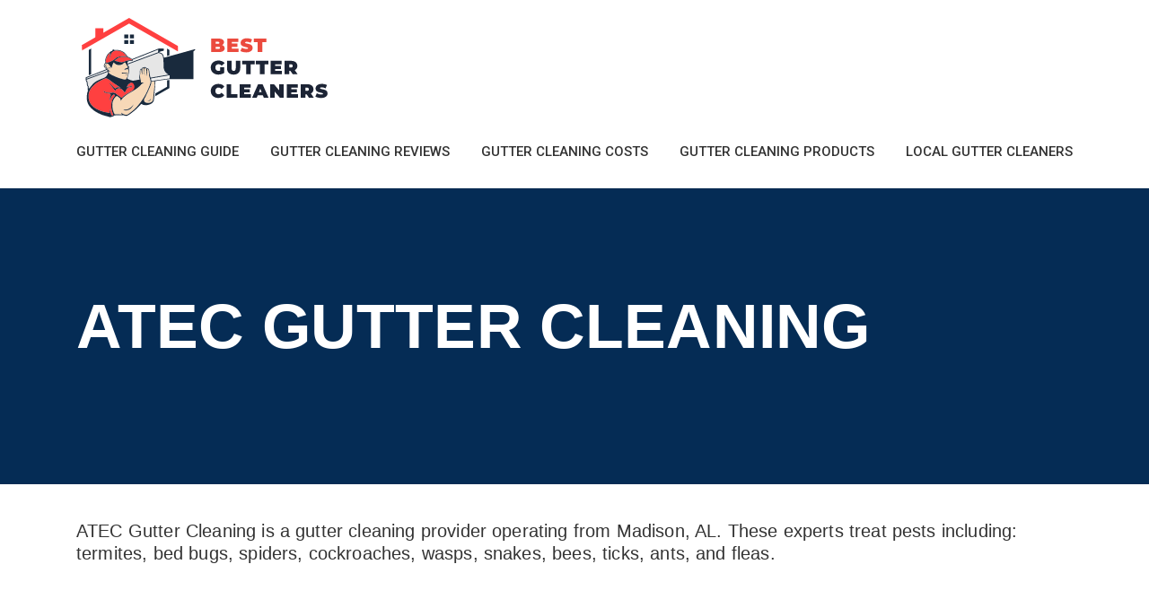

--- FILE ---
content_type: text/html; charset=UTF-8
request_url: https://www.bestofguttercleaning.com/local_cleaners/atec-pest-control-2/
body_size: 12702
content:
<!doctype html>
<html lang="en-US">
    <head>
        <meta charset="UTF-8">
                <meta name="viewport" content="width=device-width, initial-scale=1">
        <link rel="profile" href="https://gmpg.org/xfn/11">
        <link data-minify="1" rel="stylesheet" href="https://www.bestofguttercleaning.com/wp-content/cache/min/1/ajax/libs/font-awesome/4.7.0/css/font-awesome.min.css?ver=1760509212">
        <meta name='robots' content='index, follow, max-image-preview:large, max-snippet:-1, max-video-preview:-1' />
	<style>img:is([sizes="auto" i], [sizes^="auto," i]) { contain-intrinsic-size: 3000px 1500px }</style>
	
	<!-- This site is optimized with the Yoast SEO plugin v22.7 - https://yoast.com/wordpress/plugins/seo/ -->
	<title>ATEC Gutter Cleaning | Best Gutter Cleaners</title><link rel="preload" data-rocket-preload as="style" href="https://fonts.googleapis.com/css?family=Roboto%3A100%2C100italic%2C200%2C200italic%2C300%2C300italic%2C400%2C400italic%2C500%2C500italic%2C600%2C600italic%2C700%2C700italic%2C800%2C800italic%2C900%2C900italic%7CRoboto%20Slab%3A100%2C100italic%2C200%2C200italic%2C300%2C300italic%2C400%2C400italic%2C500%2C500italic%2C600%2C600italic%2C700%2C700italic%2C800%2C800italic%2C900%2C900italic%7CJosefin%20Sans%3A100%2C100italic%2C200%2C200italic%2C300%2C300italic%2C400%2C400italic%2C500%2C500italic%2C600%2C600italic%2C700%2C700italic%2C800%2C800italic%2C900%2C900italic&#038;display=swap" /><link rel="stylesheet" href="https://fonts.googleapis.com/css?family=Roboto%3A100%2C100italic%2C200%2C200italic%2C300%2C300italic%2C400%2C400italic%2C500%2C500italic%2C600%2C600italic%2C700%2C700italic%2C800%2C800italic%2C900%2C900italic%7CRoboto%20Slab%3A100%2C100italic%2C200%2C200italic%2C300%2C300italic%2C400%2C400italic%2C500%2C500italic%2C600%2C600italic%2C700%2C700italic%2C800%2C800italic%2C900%2C900italic%7CJosefin%20Sans%3A100%2C100italic%2C200%2C200italic%2C300%2C300italic%2C400%2C400italic%2C500%2C500italic%2C600%2C600italic%2C700%2C700italic%2C800%2C800italic%2C900%2C900italic&#038;display=swap" media="print" onload="this.media='all'" /><noscript><link rel="stylesheet" href="https://fonts.googleapis.com/css?family=Roboto%3A100%2C100italic%2C200%2C200italic%2C300%2C300italic%2C400%2C400italic%2C500%2C500italic%2C600%2C600italic%2C700%2C700italic%2C800%2C800italic%2C900%2C900italic%7CRoboto%20Slab%3A100%2C100italic%2C200%2C200italic%2C300%2C300italic%2C400%2C400italic%2C500%2C500italic%2C600%2C600italic%2C700%2C700italic%2C800%2C800italic%2C900%2C900italic%7CJosefin%20Sans%3A100%2C100italic%2C200%2C200italic%2C300%2C300italic%2C400%2C400italic%2C500%2C500italic%2C600%2C600italic%2C700%2C700italic%2C800%2C800italic%2C900%2C900italic&#038;display=swap" /></noscript>
	<link rel="canonical" href="https://www.bestofguttercleaning.com/local_cleaners/atec-pest-control-2/" />
	<meta property="og:locale" content="en_US" />
	<meta property="og:type" content="article" />
	<meta property="og:title" content="ATEC Gutter Cleaning | Best Gutter Cleaners" />
	<meta property="og:description" content="ATEC Gutter Cleaning is a gutter cleaning provider operating from Madison, AL. These experts treat pests including: termites, bed bugs, spiders, cockroaches, wasps, snakes, bees, ticks, ants, and fleas." />
	<meta property="og:url" content="https://www.bestofguttercleaning.com/local_cleaners/atec-pest-control-2/" />
	<meta property="og:site_name" content="Best Gutter Cleaners" />
	<meta property="article:modified_time" content="2022-04-27T06:42:30+00:00" />
	<meta name="twitter:card" content="summary_large_image" />
	<script type="application/ld+json" class="yoast-schema-graph">{"@context":"https://schema.org","@graph":[{"@type":"WebPage","@id":"https://www.bestofguttercleaning.com/local_cleaners/atec-pest-control-2/","url":"https://www.bestofguttercleaning.com/local_cleaners/atec-pest-control-2/","name":"ATEC Gutter Cleaning | Best Gutter Cleaners","isPartOf":{"@id":"https://www.bestofguttercleaning.com/#website"},"datePublished":"2022-04-27T06:42:29+00:00","dateModified":"2022-04-27T06:42:30+00:00","breadcrumb":{"@id":"https://www.bestofguttercleaning.com/local_cleaners/atec-pest-control-2/#breadcrumb"},"inLanguage":"en-US","potentialAction":[{"@type":"ReadAction","target":["https://www.bestofguttercleaning.com/local_cleaners/atec-pest-control-2/"]}]},{"@type":"BreadcrumbList","@id":"https://www.bestofguttercleaning.com/local_cleaners/atec-pest-control-2/#breadcrumb","itemListElement":[{"@type":"ListItem","position":1,"name":"Home","item":"https://www.bestofguttercleaning.com/"},{"@type":"ListItem","position":2,"name":"ATEC Gutter Cleaning"}]},{"@type":"WebSite","@id":"https://www.bestofguttercleaning.com/#website","url":"https://www.bestofguttercleaning.com/","name":"Best Gutter Cleaners","description":"","potentialAction":[{"@type":"SearchAction","target":{"@type":"EntryPoint","urlTemplate":"https://www.bestofguttercleaning.com/?s={search_term_string}"},"query-input":"required name=search_term_string"}],"inLanguage":"en-US"}]}</script>
	<!-- / Yoast SEO plugin. -->


<link rel='dns-prefetch' href='//unpkg.com' />
<link href='https://fonts.gstatic.com' crossorigin rel='preconnect' />
<link rel="alternate" type="application/rss+xml" title="Best Gutter Cleaners &raquo; Feed" href="https://www.bestofguttercleaning.com/feed/" />
<link rel="alternate" type="application/rss+xml" title="Best Gutter Cleaners &raquo; Comments Feed" href="https://www.bestofguttercleaning.com/comments/feed/" />
<style id='wp-emoji-styles-inline-css'>

	img.wp-smiley, img.emoji {
		display: inline !important;
		border: none !important;
		box-shadow: none !important;
		height: 1em !important;
		width: 1em !important;
		margin: 0 0.07em !important;
		vertical-align: -0.1em !important;
		background: none !important;
		padding: 0 !important;
	}
</style>
<link rel='stylesheet' id='wp-block-library-css' href='https://www.bestofguttercleaning.com/wp-includes/css/dist/block-library/style.min.css?ver=6.8.3' media='all' />
<style id='safe-svg-svg-icon-style-inline-css'>
.safe-svg-cover{text-align:center}.safe-svg-cover .safe-svg-inside{display:inline-block;max-width:100%}.safe-svg-cover svg{height:100%;max-height:100%;max-width:100%;width:100%}

</style>
<style id='global-styles-inline-css'>
:root{--wp--preset--aspect-ratio--square: 1;--wp--preset--aspect-ratio--4-3: 4/3;--wp--preset--aspect-ratio--3-4: 3/4;--wp--preset--aspect-ratio--3-2: 3/2;--wp--preset--aspect-ratio--2-3: 2/3;--wp--preset--aspect-ratio--16-9: 16/9;--wp--preset--aspect-ratio--9-16: 9/16;--wp--preset--color--black: #000000;--wp--preset--color--cyan-bluish-gray: #abb8c3;--wp--preset--color--white: #ffffff;--wp--preset--color--pale-pink: #f78da7;--wp--preset--color--vivid-red: #cf2e2e;--wp--preset--color--luminous-vivid-orange: #ff6900;--wp--preset--color--luminous-vivid-amber: #fcb900;--wp--preset--color--light-green-cyan: #7bdcb5;--wp--preset--color--vivid-green-cyan: #00d084;--wp--preset--color--pale-cyan-blue: #8ed1fc;--wp--preset--color--vivid-cyan-blue: #0693e3;--wp--preset--color--vivid-purple: #9b51e0;--wp--preset--gradient--vivid-cyan-blue-to-vivid-purple: linear-gradient(135deg,rgba(6,147,227,1) 0%,rgb(155,81,224) 100%);--wp--preset--gradient--light-green-cyan-to-vivid-green-cyan: linear-gradient(135deg,rgb(122,220,180) 0%,rgb(0,208,130) 100%);--wp--preset--gradient--luminous-vivid-amber-to-luminous-vivid-orange: linear-gradient(135deg,rgba(252,185,0,1) 0%,rgba(255,105,0,1) 100%);--wp--preset--gradient--luminous-vivid-orange-to-vivid-red: linear-gradient(135deg,rgba(255,105,0,1) 0%,rgb(207,46,46) 100%);--wp--preset--gradient--very-light-gray-to-cyan-bluish-gray: linear-gradient(135deg,rgb(238,238,238) 0%,rgb(169,184,195) 100%);--wp--preset--gradient--cool-to-warm-spectrum: linear-gradient(135deg,rgb(74,234,220) 0%,rgb(151,120,209) 20%,rgb(207,42,186) 40%,rgb(238,44,130) 60%,rgb(251,105,98) 80%,rgb(254,248,76) 100%);--wp--preset--gradient--blush-light-purple: linear-gradient(135deg,rgb(255,206,236) 0%,rgb(152,150,240) 100%);--wp--preset--gradient--blush-bordeaux: linear-gradient(135deg,rgb(254,205,165) 0%,rgb(254,45,45) 50%,rgb(107,0,62) 100%);--wp--preset--gradient--luminous-dusk: linear-gradient(135deg,rgb(255,203,112) 0%,rgb(199,81,192) 50%,rgb(65,88,208) 100%);--wp--preset--gradient--pale-ocean: linear-gradient(135deg,rgb(255,245,203) 0%,rgb(182,227,212) 50%,rgb(51,167,181) 100%);--wp--preset--gradient--electric-grass: linear-gradient(135deg,rgb(202,248,128) 0%,rgb(113,206,126) 100%);--wp--preset--gradient--midnight: linear-gradient(135deg,rgb(2,3,129) 0%,rgb(40,116,252) 100%);--wp--preset--font-size--small: 13px;--wp--preset--font-size--medium: 20px;--wp--preset--font-size--large: 36px;--wp--preset--font-size--x-large: 42px;--wp--preset--spacing--20: 0.44rem;--wp--preset--spacing--30: 0.67rem;--wp--preset--spacing--40: 1rem;--wp--preset--spacing--50: 1.5rem;--wp--preset--spacing--60: 2.25rem;--wp--preset--spacing--70: 3.38rem;--wp--preset--spacing--80: 5.06rem;--wp--preset--shadow--natural: 6px 6px 9px rgba(0, 0, 0, 0.2);--wp--preset--shadow--deep: 12px 12px 50px rgba(0, 0, 0, 0.4);--wp--preset--shadow--sharp: 6px 6px 0px rgba(0, 0, 0, 0.2);--wp--preset--shadow--outlined: 6px 6px 0px -3px rgba(255, 255, 255, 1), 6px 6px rgba(0, 0, 0, 1);--wp--preset--shadow--crisp: 6px 6px 0px rgba(0, 0, 0, 1);}:root { --wp--style--global--content-size: 800px;--wp--style--global--wide-size: 1200px; }:where(body) { margin: 0; }.wp-site-blocks > .alignleft { float: left; margin-right: 2em; }.wp-site-blocks > .alignright { float: right; margin-left: 2em; }.wp-site-blocks > .aligncenter { justify-content: center; margin-left: auto; margin-right: auto; }:where(.wp-site-blocks) > * { margin-block-start: 24px; margin-block-end: 0; }:where(.wp-site-blocks) > :first-child { margin-block-start: 0; }:where(.wp-site-blocks) > :last-child { margin-block-end: 0; }:root { --wp--style--block-gap: 24px; }:root :where(.is-layout-flow) > :first-child{margin-block-start: 0;}:root :where(.is-layout-flow) > :last-child{margin-block-end: 0;}:root :where(.is-layout-flow) > *{margin-block-start: 24px;margin-block-end: 0;}:root :where(.is-layout-constrained) > :first-child{margin-block-start: 0;}:root :where(.is-layout-constrained) > :last-child{margin-block-end: 0;}:root :where(.is-layout-constrained) > *{margin-block-start: 24px;margin-block-end: 0;}:root :where(.is-layout-flex){gap: 24px;}:root :where(.is-layout-grid){gap: 24px;}.is-layout-flow > .alignleft{float: left;margin-inline-start: 0;margin-inline-end: 2em;}.is-layout-flow > .alignright{float: right;margin-inline-start: 2em;margin-inline-end: 0;}.is-layout-flow > .aligncenter{margin-left: auto !important;margin-right: auto !important;}.is-layout-constrained > .alignleft{float: left;margin-inline-start: 0;margin-inline-end: 2em;}.is-layout-constrained > .alignright{float: right;margin-inline-start: 2em;margin-inline-end: 0;}.is-layout-constrained > .aligncenter{margin-left: auto !important;margin-right: auto !important;}.is-layout-constrained > :where(:not(.alignleft):not(.alignright):not(.alignfull)){max-width: var(--wp--style--global--content-size);margin-left: auto !important;margin-right: auto !important;}.is-layout-constrained > .alignwide{max-width: var(--wp--style--global--wide-size);}body .is-layout-flex{display: flex;}.is-layout-flex{flex-wrap: wrap;align-items: center;}.is-layout-flex > :is(*, div){margin: 0;}body .is-layout-grid{display: grid;}.is-layout-grid > :is(*, div){margin: 0;}body{padding-top: 0px;padding-right: 0px;padding-bottom: 0px;padding-left: 0px;}a:where(:not(.wp-element-button)){text-decoration: underline;}:root :where(.wp-element-button, .wp-block-button__link){background-color: #32373c;border-width: 0;color: #fff;font-family: inherit;font-size: inherit;line-height: inherit;padding: calc(0.667em + 2px) calc(1.333em + 2px);text-decoration: none;}.has-black-color{color: var(--wp--preset--color--black) !important;}.has-cyan-bluish-gray-color{color: var(--wp--preset--color--cyan-bluish-gray) !important;}.has-white-color{color: var(--wp--preset--color--white) !important;}.has-pale-pink-color{color: var(--wp--preset--color--pale-pink) !important;}.has-vivid-red-color{color: var(--wp--preset--color--vivid-red) !important;}.has-luminous-vivid-orange-color{color: var(--wp--preset--color--luminous-vivid-orange) !important;}.has-luminous-vivid-amber-color{color: var(--wp--preset--color--luminous-vivid-amber) !important;}.has-light-green-cyan-color{color: var(--wp--preset--color--light-green-cyan) !important;}.has-vivid-green-cyan-color{color: var(--wp--preset--color--vivid-green-cyan) !important;}.has-pale-cyan-blue-color{color: var(--wp--preset--color--pale-cyan-blue) !important;}.has-vivid-cyan-blue-color{color: var(--wp--preset--color--vivid-cyan-blue) !important;}.has-vivid-purple-color{color: var(--wp--preset--color--vivid-purple) !important;}.has-black-background-color{background-color: var(--wp--preset--color--black) !important;}.has-cyan-bluish-gray-background-color{background-color: var(--wp--preset--color--cyan-bluish-gray) !important;}.has-white-background-color{background-color: var(--wp--preset--color--white) !important;}.has-pale-pink-background-color{background-color: var(--wp--preset--color--pale-pink) !important;}.has-vivid-red-background-color{background-color: var(--wp--preset--color--vivid-red) !important;}.has-luminous-vivid-orange-background-color{background-color: var(--wp--preset--color--luminous-vivid-orange) !important;}.has-luminous-vivid-amber-background-color{background-color: var(--wp--preset--color--luminous-vivid-amber) !important;}.has-light-green-cyan-background-color{background-color: var(--wp--preset--color--light-green-cyan) !important;}.has-vivid-green-cyan-background-color{background-color: var(--wp--preset--color--vivid-green-cyan) !important;}.has-pale-cyan-blue-background-color{background-color: var(--wp--preset--color--pale-cyan-blue) !important;}.has-vivid-cyan-blue-background-color{background-color: var(--wp--preset--color--vivid-cyan-blue) !important;}.has-vivid-purple-background-color{background-color: var(--wp--preset--color--vivid-purple) !important;}.has-black-border-color{border-color: var(--wp--preset--color--black) !important;}.has-cyan-bluish-gray-border-color{border-color: var(--wp--preset--color--cyan-bluish-gray) !important;}.has-white-border-color{border-color: var(--wp--preset--color--white) !important;}.has-pale-pink-border-color{border-color: var(--wp--preset--color--pale-pink) !important;}.has-vivid-red-border-color{border-color: var(--wp--preset--color--vivid-red) !important;}.has-luminous-vivid-orange-border-color{border-color: var(--wp--preset--color--luminous-vivid-orange) !important;}.has-luminous-vivid-amber-border-color{border-color: var(--wp--preset--color--luminous-vivid-amber) !important;}.has-light-green-cyan-border-color{border-color: var(--wp--preset--color--light-green-cyan) !important;}.has-vivid-green-cyan-border-color{border-color: var(--wp--preset--color--vivid-green-cyan) !important;}.has-pale-cyan-blue-border-color{border-color: var(--wp--preset--color--pale-cyan-blue) !important;}.has-vivid-cyan-blue-border-color{border-color: var(--wp--preset--color--vivid-cyan-blue) !important;}.has-vivid-purple-border-color{border-color: var(--wp--preset--color--vivid-purple) !important;}.has-vivid-cyan-blue-to-vivid-purple-gradient-background{background: var(--wp--preset--gradient--vivid-cyan-blue-to-vivid-purple) !important;}.has-light-green-cyan-to-vivid-green-cyan-gradient-background{background: var(--wp--preset--gradient--light-green-cyan-to-vivid-green-cyan) !important;}.has-luminous-vivid-amber-to-luminous-vivid-orange-gradient-background{background: var(--wp--preset--gradient--luminous-vivid-amber-to-luminous-vivid-orange) !important;}.has-luminous-vivid-orange-to-vivid-red-gradient-background{background: var(--wp--preset--gradient--luminous-vivid-orange-to-vivid-red) !important;}.has-very-light-gray-to-cyan-bluish-gray-gradient-background{background: var(--wp--preset--gradient--very-light-gray-to-cyan-bluish-gray) !important;}.has-cool-to-warm-spectrum-gradient-background{background: var(--wp--preset--gradient--cool-to-warm-spectrum) !important;}.has-blush-light-purple-gradient-background{background: var(--wp--preset--gradient--blush-light-purple) !important;}.has-blush-bordeaux-gradient-background{background: var(--wp--preset--gradient--blush-bordeaux) !important;}.has-luminous-dusk-gradient-background{background: var(--wp--preset--gradient--luminous-dusk) !important;}.has-pale-ocean-gradient-background{background: var(--wp--preset--gradient--pale-ocean) !important;}.has-electric-grass-gradient-background{background: var(--wp--preset--gradient--electric-grass) !important;}.has-midnight-gradient-background{background: var(--wp--preset--gradient--midnight) !important;}.has-small-font-size{font-size: var(--wp--preset--font-size--small) !important;}.has-medium-font-size{font-size: var(--wp--preset--font-size--medium) !important;}.has-large-font-size{font-size: var(--wp--preset--font-size--large) !important;}.has-x-large-font-size{font-size: var(--wp--preset--font-size--x-large) !important;}
:root :where(.wp-block-pullquote){font-size: 1.5em;line-height: 1.6;}
</style>
<link data-minify="1" rel='stylesheet' id='wpda_wpdp_public-css' href='https://www.bestofguttercleaning.com/wp-content/cache/min/1/wp-content/plugins/wp-data-access/assets/css/wpda_public.css?ver=1760509212' media='all' />
<link rel='stylesheet' id='Bootstrap-css' href='https://www.bestofguttercleaning.com/wp-content/themes/hello-elementor-child/css/bootstrap.min.css?ver=all' media='all' />
<link rel='stylesheet' id='OwlCarousel-css' href='https://www.bestofguttercleaning.com/wp-content/themes/hello-elementor-child/css/owl.carousel.min.css?ver=all' media='all' />
<link rel='stylesheet' id='OwlCarouselTheme-css' href='https://www.bestofguttercleaning.com/wp-content/themes/hello-elementor-child/css/owl.theme.default.min.css?ver=all' media='all' />
<link data-minify="1" rel='stylesheet' id='StyleCSS-css' href='https://www.bestofguttercleaning.com/wp-content/cache/min/1/wp-content/themes/hello-elementor-child/style.css?ver=1760509212' media='all' />
<link data-minify="1" rel='stylesheet' id='responsiveCSS-css' href='https://www.bestofguttercleaning.com/wp-content/cache/min/1/wp-content/themes/hello-elementor-child/css/responsive.css?ver=1760509212' media='all' />
<link rel='stylesheet' id='hello-elementor-css' href='https://www.bestofguttercleaning.com/wp-content/themes/hello-elementor/style.min.css?ver=3.2.1' media='all' />
<link rel='stylesheet' id='hello-elementor-theme-style-css' href='https://www.bestofguttercleaning.com/wp-content/themes/hello-elementor/theme.min.css?ver=3.2.1' media='all' />
<link rel='stylesheet' id='hello-elementor-header-footer-css' href='https://www.bestofguttercleaning.com/wp-content/themes/hello-elementor/header-footer.min.css?ver=3.2.1' media='all' />
<link rel='stylesheet' id='elementor-frontend-css' href='https://www.bestofguttercleaning.com/wp-content/plugins/elementor/assets/css/frontend.min.css?ver=3.27.6' media='all' />
<link rel='stylesheet' id='elementor-post-6-css' href='https://www.bestofguttercleaning.com/wp-content/uploads/elementor/css/post-6.css?ver=1740332587' media='all' />
<link data-minify="1" rel='stylesheet' id='elementor-icons-css' href='https://www.bestofguttercleaning.com/wp-content/cache/min/1/wp-content/plugins/elementor/assets/lib/eicons/css/elementor-icons.min.css?ver=1760509212' media='all' />
<style id='rocket-lazyload-inline-css'>
.rll-youtube-player{position:relative;padding-bottom:56.23%;height:0;overflow:hidden;max-width:100%;}.rll-youtube-player:focus-within{outline: 2px solid currentColor;outline-offset: 5px;}.rll-youtube-player iframe{position:absolute;top:0;left:0;width:100%;height:100%;z-index:100;background:0 0}.rll-youtube-player img{bottom:0;display:block;left:0;margin:auto;max-width:100%;width:100%;position:absolute;right:0;top:0;border:none;height:auto;-webkit-transition:.4s all;-moz-transition:.4s all;transition:.4s all}.rll-youtube-player img:hover{-webkit-filter:brightness(75%)}.rll-youtube-player .play{height:100%;width:100%;left:0;top:0;position:absolute;background:url(https://www.bestofguttercleaning.com/wp-content/plugins/wp-rocket/assets/img/youtube.png) no-repeat center;background-color: transparent !important;cursor:pointer;border:none;}.wp-embed-responsive .wp-has-aspect-ratio .rll-youtube-player{position:absolute;padding-bottom:0;width:100%;height:100%;top:0;bottom:0;left:0;right:0}
</style>

<link rel="preconnect" href="https://fonts.gstatic.com/" crossorigin><script src="https://www.bestofguttercleaning.com/wp-includes/js/jquery/jquery.min.js?ver=3.7.1" id="jquery-core-js"></script>
<script src="https://www.bestofguttercleaning.com/wp-includes/js/jquery/jquery-migrate.min.js?ver=3.4.1" id="jquery-migrate-js"></script>
<script src="https://www.bestofguttercleaning.com/wp-includes/js/underscore.min.js?ver=1.13.7" id="underscore-js"></script>
<script src="https://www.bestofguttercleaning.com/wp-includes/js/backbone.min.js?ver=1.6.0" id="backbone-js"></script>
<script id="wp-api-request-js-extra">
var wpApiSettings = {"root":"https:\/\/www.bestofguttercleaning.com\/wp-json\/","nonce":"e6b2aff09a","versionString":"wp\/v2\/"};
</script>
<script src="https://www.bestofguttercleaning.com/wp-includes/js/api-request.min.js?ver=6.8.3" id="wp-api-request-js"></script>
<script src="https://www.bestofguttercleaning.com/wp-includes/js/wp-api.min.js?ver=6.8.3" id="wp-api-js"></script>
<script id="wpda_rest_api-js-extra">
var wpdaApiSettings = {"path":"wpda"};
</script>
<script data-minify="1" src="https://www.bestofguttercleaning.com/wp-content/cache/min/1/wp-content/plugins/wp-data-access/assets/js/wpda_rest_api.js?ver=1760509212" id="wpda_rest_api-js"></script>
<script id="my_loadmore-js-extra">
var loadmore_params = {"ajaxurl":"https:\/\/www.bestofguttercleaning.com\/wp-admin\/admin-ajax.php","posts":"{\"page\":0,\"local_cleaners\":\"atec-pest-control-2\",\"post_type\":\"local_cleaners\",\"name\":\"atec-pest-control-2\",\"error\":\"\",\"m\":\"\",\"p\":0,\"post_parent\":\"\",\"subpost\":\"\",\"subpost_id\":\"\",\"attachment\":\"\",\"attachment_id\":0,\"pagename\":\"atec-pest-control-2\",\"page_id\":0,\"second\":\"\",\"minute\":\"\",\"hour\":\"\",\"day\":0,\"monthnum\":0,\"year\":0,\"w\":0,\"category_name\":\"\",\"tag\":\"\",\"cat\":\"\",\"tag_id\":\"\",\"author\":\"\",\"author_name\":\"\",\"feed\":\"\",\"tb\":\"\",\"paged\":0,\"meta_key\":\"\",\"meta_value\":\"\",\"preview\":\"\",\"s\":\"\",\"sentence\":\"\",\"title\":\"\",\"fields\":\"all\",\"menu_order\":\"\",\"embed\":\"\",\"category__in\":[],\"category__not_in\":[],\"category__and\":[],\"post__in\":[],\"post__not_in\":[],\"post_name__in\":[],\"tag__in\":[],\"tag__not_in\":[],\"tag__and\":[],\"tag_slug__in\":[],\"tag_slug__and\":[],\"post_parent__in\":[],\"post_parent__not_in\":[],\"author__in\":[],\"author__not_in\":[],\"search_columns\":[],\"ignore_sticky_posts\":false,\"suppress_filters\":false,\"cache_results\":true,\"update_post_term_cache\":true,\"update_menu_item_cache\":false,\"lazy_load_term_meta\":true,\"update_post_meta_cache\":true,\"posts_per_page\":10,\"nopaging\":false,\"comments_per_page\":\"50\",\"no_found_rows\":false,\"order\":\"DESC\"}","current_page":"1","max_page":"0"};
</script>
<script data-minify="1" src="https://www.bestofguttercleaning.com/wp-content/cache/min/1/wp-content/themes/hello-elementor-child/loadmore.js?ver=1760509212" id="my_loadmore-js"></script>
<link rel="https://api.w.org/" href="https://www.bestofguttercleaning.com/wp-json/" /><link rel="alternate" title="JSON" type="application/json" href="https://www.bestofguttercleaning.com/wp-json/wp/v2/local_cleaners/224" /><link rel="EditURI" type="application/rsd+xml" title="RSD" href="https://www.bestofguttercleaning.com/xmlrpc.php?rsd" />
<link rel='shortlink' href='https://www.bestofguttercleaning.com/?p=224' />
<link rel="alternate" title="oEmbed (JSON)" type="application/json+oembed" href="https://www.bestofguttercleaning.com/wp-json/oembed/1.0/embed?url=https%3A%2F%2Fwww.bestofguttercleaning.com%2Flocal_cleaners%2Fatec-pest-control-2%2F" />
<link rel="alternate" title="oEmbed (XML)" type="text/xml+oembed" href="https://www.bestofguttercleaning.com/wp-json/oembed/1.0/embed?url=https%3A%2F%2Fwww.bestofguttercleaning.com%2Flocal_cleaners%2Fatec-pest-control-2%2F&#038;format=xml" />
<meta name="generator" content="Elementor 3.27.6; features: additional_custom_breakpoints; settings: css_print_method-external, google_font-enabled, font_display-auto">
<style>
/* NedStevens form */
.ns-form {
	display: flex;
	flex-direction: column;
	gap: 0;
}
.ns-form__field input:not([type="checkbox"]):not([type="submit"]):not([type="radio"]) {
	width: 100%;
	padding: 10px;
	background-color: transparent;
    border-color: var(--e-global-color-9f784c3 );
    border-width: 1px 1px 1px 1px;
    border-radius: 0px 0px 0px 0px;
    color: #FFF;
    font-family: "Montserrat", Sans-serif;
    font-size: 16px;
    text-transform: capitalize;
}
::-webkit-input-placeholder { /* WebKit browsers */
    color: #B0B0B0 !important;
    opacity: 1;
}
:-moz-placeholder { /* Mozilla Firefox 4 to 18 */
    color: #B0B0B0 !important;
    opacity: 1;
}
::-moz-placeholder { /* Mozilla Firefox 19+ */
    color: #B0B0B0 !important;
    opacity: 1;
}
:-ms-input-placeholder { /* Internet Explorer 10+ */
    color: #B0B0B0 !important;
    opacity: 1;
}
.ns-form .wpcf7-not-valid-tip {
	font-size: 0.85rem;
}
.ns-form__field.ns-form__field--submit .wpcf7-submit {
    background-color: var(--e-global-color-9635f3b );
    color: #FFF7F1;
    border: 2px solid var(--e-global-color-9635f3b );
    margin-top: 30px;
}
.ns-form__field.ns-form__field--submit .wpcf7-submit:hover {
    background-color: #FFF;
    color: var(--e-global-color-9635f3b );
    border: 2px solid #FFF;
}

.wpcf7 form.ns-form .wpcf7-response-output {
	margin: 0;
	padding: 12px;
	border: none;
	line-height: 1.4;
    font-size: 0.9rem;
	color: rgba(0,0,0,.7);
}

.wpcf7 form.ns-form.invalid .wpcf7-response-output {
	background: #ffe08a;
}

.wpcf7 form.ns-form.sent .wpcf7-response-output {
	background: var(--e-global-color-9635f3b );
	color: #fff;
}


</style>
			<style>
				.e-con.e-parent:nth-of-type(n+4):not(.e-lazyloaded):not(.e-no-lazyload),
				.e-con.e-parent:nth-of-type(n+4):not(.e-lazyloaded):not(.e-no-lazyload) * {
					background-image: none !important;
				}
				@media screen and (max-height: 1024px) {
					.e-con.e-parent:nth-of-type(n+3):not(.e-lazyloaded):not(.e-no-lazyload),
					.e-con.e-parent:nth-of-type(n+3):not(.e-lazyloaded):not(.e-no-lazyload) * {
						background-image: none !important;
					}
				}
				@media screen and (max-height: 640px) {
					.e-con.e-parent:nth-of-type(n+2):not(.e-lazyloaded):not(.e-no-lazyload),
					.e-con.e-parent:nth-of-type(n+2):not(.e-lazyloaded):not(.e-no-lazyload) * {
						background-image: none !important;
					}
				}
			</style>
					<style id="wp-custom-css">
			ul, ol, .elementor-widget-icon-list .elementor-icon-list-item > .elementor-icon-list-text{
	font-family: Futura, "Trebuchet MS", Arial, sans-serif !important;
	font-weight: 500;
  font-size: 20px;
  line-height: 27px;
	margin-bottom: 20px;
}

tbody{
	font-family: Futura, "Trebuchet MS", Arial, sans-serif !important;
	font-weight: 500;
  font-size: 18px;
  line-height: 27px;
	margin-bottom: 20px;
}

.headerMenu ul.mainNav li a{
	font-size: 15px !important;
  font-weight: 500 !important;
	font-family: -apple-system,BlinkMacSystemFont,Segoe UI,Roboto,Helvetica Neue,Arial,Noto Sans,sans-serif,Apple Color Emoji,Segoe UI Emoji,Segoe UI Symbol,Noto Color Emoji !important;
}

/* Local Cleaners */
.bgc-local{
	text-transform: none !important;
}		</style>
		<noscript><style id="rocket-lazyload-nojs-css">.rll-youtube-player, [data-lazy-src]{display:none !important;}</style></noscript>    <meta name="generator" content="WP Rocket 3.17.3.1" data-wpr-features="wpr_minify_js wpr_lazyload_images wpr_lazyload_iframes wpr_image_dimensions wpr_minify_css wpr_desktop wpr_preload_links" /></head>
    <body class="wp-singular local_cleaners-template-default single single-local_cleaners postid-224 wp-embed-responsive wp-theme-hello-elementor wp-child-theme-hello-elementor-child elementor-default elementor-kit-6">
        <header data-rocket-location-hash="ee793506b63a23eed3419fe4646167b3" id="siteHeader" class="siteHeader" role="banner">
            <div data-rocket-location-hash="6005da2017e5fd3302f88d75d9af55c2" class="container">
                <div data-rocket-location-hash="564266e24c2709595ea185f2475e3563" class="headerInner">
                    <div class="headerLogo">
                        <a href="https://www.bestofguttercleaning.com">
                            <img width="1089" height="437" src="data:image/svg+xml,%3Csvg%20xmlns='http://www.w3.org/2000/svg'%20viewBox='0%200%201089%20437'%3E%3C/svg%3E" alt="logo" data-lazy-src="https://www.bestofguttercleaning.com/wp-content/uploads/2022/07/BGC-logo.svg" /><noscript><img width="1089" height="437" src="https://www.bestofguttercleaning.com/wp-content/uploads/2022/07/BGC-logo.svg" alt="logo" /></noscript>
                        </a>
                    </div>

                    <div class="headerMenu"><ul id="menu-main-menu" class="nav mainNav"><li id="menu-item-103" class="menu-item menu-item-type-post_type menu-item-object-page menu-item-103"><a href="https://www.bestofguttercleaning.com/gutter-cleaning-guide/">Gutter Cleaning Guide</a></li>
<li id="menu-item-155" class="menu-item menu-item-type-post_type menu-item-object-page menu-item-155"><a href="https://www.bestofguttercleaning.com/gutter-cleaning-reviews/">Gutter cleaning reviews</a></li>
<li id="menu-item-122" class="menu-item menu-item-type-post_type menu-item-object-page menu-item-122"><a href="https://www.bestofguttercleaning.com/gutter-cleaning-costs/">Gutter cleaning costs</a></li>
<li id="menu-item-124" class="menu-item menu-item-type-post_type menu-item-object-page menu-item-124"><a href="https://www.bestofguttercleaning.com/gutter-cleaning-products/">Gutter cleaning products</a></li>
<li id="menu-item-187" class="menu-item menu-item-type-post_type menu-item-object-page menu-item-187"><a href="https://www.bestofguttercleaning.com/local-gutter-cleaners/">Local gutter cleaners</a></li>
</ul></div>                    <div id="customToggle" class="customToggle">
                        <button type="button" aria-expanded="true">
                            <span class="toggleBar">
                                <span class="toggleBarInner"></span>
                            </span>
                        </button>
                    </div>
                </div>
            </div>


        </header>
        <div data-rocket-location-hash="e49d86725d7bcde747e58947dc15d0db" id="mainArea" class="mainArea">

<div data-rocket-location-hash="2a9f8e99b95454cc2014447cfa68cf0f" class="pageBanner">
    <div data-rocket-location-hash="c2b2a1461d8b94e639cd80a05325878c" class="container">
        <div class="pageBannerText">
            <h1>ATEC Gutter Cleaning</h1>
        </div>
    </div>
</div>

<div data-rocket-location-hash="4021110e44425ea5f18b904192b46eca" class="section">
    <div data-rocket-location-hash="e6eb6fcccd8ab4e0754c54f80a5d14c0" class="container">
        
<p>ATEC Gutter Cleaning is a gutter cleaning provider operating from Madison, AL. These experts treat pests including: termites, bed bugs, spiders, cockroaches, wasps, snakes, bees, ticks, ants, and fleas.</p>
    </div>
</div>

<!----------------------- Slider 1 ---------------------------->
<!--<div class="section">
    <div data-rocket-location-hash="1ded919732da144e02a015d2156ecef5" class="container">
        <h2>Related Articles</h2>
        <div class="owlSlider">
            <div class="slider_CTRT">
                <img width="27" height="49" id="s1_back" class="sBack" src="data:image/svg+xml,%3Csvg%20xmlns='http://www.w3.org/2000/svg'%20viewBox='0%200%2027%2049'%3E%3C/svg%3E" alt="icon" data-lazy-src="/wp-content/uploads/2022/04/icon-arrow-left.svg" /><noscript><img width="27" height="49" id="s1_back" class="sBack" src="/wp-content/uploads/2022/04/icon-arrow-left.svg" alt="icon" /></noscript>
                <img width="27" height="49" id="s1_next" class="sNext" src="data:image/svg+xml,%3Csvg%20xmlns='http://www.w3.org/2000/svg'%20viewBox='0%200%2027%2049'%3E%3C/svg%3E" alt="icon" data-lazy-src="/wp-content/uploads/2022/04/icon-arrow-right.svg" /><noscript><img width="27" height="49" id="s1_next" class="sNext" src="/wp-content/uploads/2022/04/icon-arrow-right.svg" alt="icon" /></noscript>
            </div>
            <div id="slider1" class="slider owl-carousel owl-theme">
                <div class="slideItem">
                    <img width="286" height="240" src="data:image/svg+xml,%3Csvg%20xmlns='http://www.w3.org/2000/svg'%20viewBox='0%200%20286%20240'%3E%3C/svg%3E" alt="image" data-lazy-src="/wp-content/uploads/2022/04/img-1.jpg" /><noscript><img width="286" height="240" src="/wp-content/uploads/2022/04/img-1.jpg" alt="image" /></noscript>
                    <h5>
                        How Exterminators Remove Bees from Your Property
                    </h5>
                </div>
                <div class="slideItem">
                    <img width="286" height="240" src="data:image/svg+xml,%3Csvg%20xmlns='http://www.w3.org/2000/svg'%20viewBox='0%200%20286%20240'%3E%3C/svg%3E" alt="image" data-lazy-src="/wp-content/uploads/2022/04/img-2.png" /><noscript><img width="286" height="240" src="/wp-content/uploads/2022/04/img-2.png" alt="image" /></noscript>
                    <h5>
                        Does Vinegar Kill Bed Bugs? (**A Quick Guide**)
                    </h5>
                </div>
                <div class="slideItem">
                    <img width="286" height="240" src="data:image/svg+xml,%3Csvg%20xmlns='http://www.w3.org/2000/svg'%20viewBox='0%200%20286%20240'%3E%3C/svg%3E" alt="image" data-lazy-src="/wp-content/uploads/2022/04/img-3.png" /><noscript><img width="286" height="240" src="/wp-content/uploads/2022/04/img-3.png" alt="image" /></noscript>
                    <h5>
                        How To Get Rid of Bats in Your Attic (2022 Edition)
                    </h5>
                </div>
                <div class="slideItem">
                    <img width="286" height="240" src="data:image/svg+xml,%3Csvg%20xmlns='http://www.w3.org/2000/svg'%20viewBox='0%200%20286%20240'%3E%3C/svg%3E" alt="image" data-lazy-src="/wp-content/uploads/2022/04/img-4.png" /><noscript><img width="286" height="240" src="/wp-content/uploads/2022/04/img-4.png" alt="image" /></noscript>
                    <h5>
                        How To Get Rid of Bats (2022 Edition)
                    </h5>
                </div>
                <div class="slideItem">
                    <img width="286" height="240" src="data:image/svg+xml,%3Csvg%20xmlns='http://www.w3.org/2000/svg'%20viewBox='0%200%20286%20240'%3E%3C/svg%3E" alt="image" data-lazy-src="/wp-content/uploads/2022/04/img-2.png" /><noscript><img width="286" height="240" src="/wp-content/uploads/2022/04/img-2.png" alt="image" /></noscript>
                    <h5>
                        Why Do Mosquitoes Bite Me? (What Attracts Them?)
                    </h5>
                </div>
            </div>
        </div>
    </div>
</div>-->
<!----------------------- End Slider 1 ---------------------------->
</div>  <!-- end mainArea -->

<footer data-rocket-location-hash="9c1d406fb637c5514eddb61da4f3aa71" id="siteFooter" class="siteFooter">
    <div data-rocket-location-hash="c2ca01d37157a6f0378844f02bacbf14" class="footerMenuSection">
        <div class="container">
            <div class="row">
                <div class="col-lg-4 col-md-4 col-sm-12 col-12">
                    <h3>Find Your Gutter Cleaning Pro</h3>
                    <div class="footerMenu"><ul id="menu-footer-menu-1" class="nav footerNav"><li id="menu-item-396" class="menu-item menu-item-type-post_type menu-item-object-page menu-item-396"><a href="https://www.bestofguttercleaning.com/local-gutter-cleaners/">Local Gutter Cleaners</a></li>
</ul></div>                </div>
                <div class="col-lg-4 col-md-4 col-sm-12 col-12">
                    <h3>Helpful Guides</h3>
                    <div class="footerMenu"><ul id="menu-footer-menu-2" class="nav footerNav"><li id="menu-item-397" class="menu-item menu-item-type-post_type menu-item-object-page menu-item-397"><a href="https://www.bestofguttercleaning.com/gutter-cleaning-guide/">Gutter Cleaning Guides</a></li>
<li id="menu-item-394" class="menu-item menu-item-type-post_type menu-item-object-page menu-item-394"><a href="https://www.bestofguttercleaning.com/gutter-cleaning-products/">Gutter Cleaning Products</a></li>
<li id="menu-item-393" class="menu-item menu-item-type-post_type menu-item-object-page menu-item-393"><a href="https://www.bestofguttercleaning.com/gutter-cleaning-costs/">Gutter Cleaning Costs</a></li>
</ul></div>                </div>
                <div class="col-lg-4 col-md-4 col-sm-12 col-12">
                    <h3>Support Links</h3>
                    <div class="footerMenu"><ul id="menu-footer-menu-3" class="nav footerNav"><li id="menu-item-46" class="menu-item menu-item-type-post_type menu-item-object-page menu-item-46"><a href="https://www.bestofguttercleaning.com/about-us/">About Us</a></li>
<li id="menu-item-44" class="menu-item menu-item-type-post_type menu-item-object-page menu-item-44"><a href="https://www.bestofguttercleaning.com/terms-and-conditions/">Terms and Conditions</a></li>
<li id="menu-item-43" class="menu-item menu-item-type-post_type menu-item-object-page menu-item-43"><a href="https://www.bestofguttercleaning.com/affiliate-disclosure/">Affiliate Disclosure</a></li>
</ul></div>                </div>
            </div>
        </div>
    </div>
    <div data-rocket-location-hash="818881d22387d8327914ab2aa8f20ca1" class="copyright">
        <div data-rocket-location-hash="0581e2e7e8c4b7b85b5650bf4c2b29ca" class="container text-center">
            <p>Copyright – bestguttercleaners.com (operated by Best Gutter Cleaners, LLC) © 2022</p>
<p>Important Disclaimer: The information contained on Best Gutter Cleaners is intended for informational and educational purposes only. Any information or products discussed are not guarantee assured resolution.</p>
        </div>
    </div>
	 <script>
			jQuery(document).ready(function(){
  
   jQuery('div#customToggle').click( function(){
     jQuery('body').toggleClass("openbody"); 
}); 
  
  
});
		</script>
</footer>


<script type="speculationrules">
{"prefetch":[{"source":"document","where":{"and":[{"href_matches":"\/*"},{"not":{"href_matches":["\/wp-*.php","\/wp-admin\/*","\/wp-content\/uploads\/*","\/wp-content\/*","\/wp-content\/plugins\/*","\/wp-content\/themes\/hello-elementor-child\/*","\/wp-content\/themes\/hello-elementor\/*","\/*\\?(.+)"]}},{"not":{"selector_matches":"a[rel~=\"nofollow\"]"}},{"not":{"selector_matches":".no-prefetch, .no-prefetch a"}}]},"eagerness":"conservative"}]}
</script>
			<script>
				const lazyloadRunObserver = () => {
					const lazyloadBackgrounds = document.querySelectorAll( `.e-con.e-parent:not(.e-lazyloaded)` );
					const lazyloadBackgroundObserver = new IntersectionObserver( ( entries ) => {
						entries.forEach( ( entry ) => {
							if ( entry.isIntersecting ) {
								let lazyloadBackground = entry.target;
								if( lazyloadBackground ) {
									lazyloadBackground.classList.add( 'e-lazyloaded' );
								}
								lazyloadBackgroundObserver.unobserve( entry.target );
							}
						});
					}, { rootMargin: '200px 0px 200px 0px' } );
					lazyloadBackgrounds.forEach( ( lazyloadBackground ) => {
						lazyloadBackgroundObserver.observe( lazyloadBackground );
					} );
				};
				const events = [
					'DOMContentLoaded',
					'elementor/lazyload/observe',
				];
				events.forEach( ( event ) => {
					document.addEventListener( event, lazyloadRunObserver );
				} );
			</script>
			<script id="rocket-browser-checker-js-after">
"use strict";var _createClass=function(){function defineProperties(target,props){for(var i=0;i<props.length;i++){var descriptor=props[i];descriptor.enumerable=descriptor.enumerable||!1,descriptor.configurable=!0,"value"in descriptor&&(descriptor.writable=!0),Object.defineProperty(target,descriptor.key,descriptor)}}return function(Constructor,protoProps,staticProps){return protoProps&&defineProperties(Constructor.prototype,protoProps),staticProps&&defineProperties(Constructor,staticProps),Constructor}}();function _classCallCheck(instance,Constructor){if(!(instance instanceof Constructor))throw new TypeError("Cannot call a class as a function")}var RocketBrowserCompatibilityChecker=function(){function RocketBrowserCompatibilityChecker(options){_classCallCheck(this,RocketBrowserCompatibilityChecker),this.passiveSupported=!1,this._checkPassiveOption(this),this.options=!!this.passiveSupported&&options}return _createClass(RocketBrowserCompatibilityChecker,[{key:"_checkPassiveOption",value:function(self){try{var options={get passive(){return!(self.passiveSupported=!0)}};window.addEventListener("test",null,options),window.removeEventListener("test",null,options)}catch(err){self.passiveSupported=!1}}},{key:"initRequestIdleCallback",value:function(){!1 in window&&(window.requestIdleCallback=function(cb){var start=Date.now();return setTimeout(function(){cb({didTimeout:!1,timeRemaining:function(){return Math.max(0,50-(Date.now()-start))}})},1)}),!1 in window&&(window.cancelIdleCallback=function(id){return clearTimeout(id)})}},{key:"isDataSaverModeOn",value:function(){return"connection"in navigator&&!0===navigator.connection.saveData}},{key:"supportsLinkPrefetch",value:function(){var elem=document.createElement("link");return elem.relList&&elem.relList.supports&&elem.relList.supports("prefetch")&&window.IntersectionObserver&&"isIntersecting"in IntersectionObserverEntry.prototype}},{key:"isSlowConnection",value:function(){return"connection"in navigator&&"effectiveType"in navigator.connection&&("2g"===navigator.connection.effectiveType||"slow-2g"===navigator.connection.effectiveType)}}]),RocketBrowserCompatibilityChecker}();
</script>
<script id="rocket-preload-links-js-extra">
var RocketPreloadLinksConfig = {"excludeUris":"\/(?:.+\/)?feed(?:\/(?:.+\/?)?)?$|\/(?:.+\/)?embed\/|\/(index.php\/)?(.*)wp-json(\/.*|$)|\/refer\/|\/go\/|\/recommend\/|\/recommends\/","usesTrailingSlash":"1","imageExt":"jpg|jpeg|gif|png|tiff|bmp|webp|avif|pdf|doc|docx|xls|xlsx|php","fileExt":"jpg|jpeg|gif|png|tiff|bmp|webp|avif|pdf|doc|docx|xls|xlsx|php|html|htm","siteUrl":"https:\/\/www.bestofguttercleaning.com","onHoverDelay":"100","rateThrottle":"3"};
</script>
<script id="rocket-preload-links-js-after">
(function() {
"use strict";var r="function"==typeof Symbol&&"symbol"==typeof Symbol.iterator?function(e){return typeof e}:function(e){return e&&"function"==typeof Symbol&&e.constructor===Symbol&&e!==Symbol.prototype?"symbol":typeof e},e=function(){function i(e,t){for(var n=0;n<t.length;n++){var i=t[n];i.enumerable=i.enumerable||!1,i.configurable=!0,"value"in i&&(i.writable=!0),Object.defineProperty(e,i.key,i)}}return function(e,t,n){return t&&i(e.prototype,t),n&&i(e,n),e}}();function i(e,t){if(!(e instanceof t))throw new TypeError("Cannot call a class as a function")}var t=function(){function n(e,t){i(this,n),this.browser=e,this.config=t,this.options=this.browser.options,this.prefetched=new Set,this.eventTime=null,this.threshold=1111,this.numOnHover=0}return e(n,[{key:"init",value:function(){!this.browser.supportsLinkPrefetch()||this.browser.isDataSaverModeOn()||this.browser.isSlowConnection()||(this.regex={excludeUris:RegExp(this.config.excludeUris,"i"),images:RegExp(".("+this.config.imageExt+")$","i"),fileExt:RegExp(".("+this.config.fileExt+")$","i")},this._initListeners(this))}},{key:"_initListeners",value:function(e){-1<this.config.onHoverDelay&&document.addEventListener("mouseover",e.listener.bind(e),e.listenerOptions),document.addEventListener("mousedown",e.listener.bind(e),e.listenerOptions),document.addEventListener("touchstart",e.listener.bind(e),e.listenerOptions)}},{key:"listener",value:function(e){var t=e.target.closest("a"),n=this._prepareUrl(t);if(null!==n)switch(e.type){case"mousedown":case"touchstart":this._addPrefetchLink(n);break;case"mouseover":this._earlyPrefetch(t,n,"mouseout")}}},{key:"_earlyPrefetch",value:function(t,e,n){var i=this,r=setTimeout(function(){if(r=null,0===i.numOnHover)setTimeout(function(){return i.numOnHover=0},1e3);else if(i.numOnHover>i.config.rateThrottle)return;i.numOnHover++,i._addPrefetchLink(e)},this.config.onHoverDelay);t.addEventListener(n,function e(){t.removeEventListener(n,e,{passive:!0}),null!==r&&(clearTimeout(r),r=null)},{passive:!0})}},{key:"_addPrefetchLink",value:function(i){return this.prefetched.add(i.href),new Promise(function(e,t){var n=document.createElement("link");n.rel="prefetch",n.href=i.href,n.onload=e,n.onerror=t,document.head.appendChild(n)}).catch(function(){})}},{key:"_prepareUrl",value:function(e){if(null===e||"object"!==(void 0===e?"undefined":r(e))||!1 in e||-1===["http:","https:"].indexOf(e.protocol))return null;var t=e.href.substring(0,this.config.siteUrl.length),n=this._getPathname(e.href,t),i={original:e.href,protocol:e.protocol,origin:t,pathname:n,href:t+n};return this._isLinkOk(i)?i:null}},{key:"_getPathname",value:function(e,t){var n=t?e.substring(this.config.siteUrl.length):e;return n.startsWith("/")||(n="/"+n),this._shouldAddTrailingSlash(n)?n+"/":n}},{key:"_shouldAddTrailingSlash",value:function(e){return this.config.usesTrailingSlash&&!e.endsWith("/")&&!this.regex.fileExt.test(e)}},{key:"_isLinkOk",value:function(e){return null!==e&&"object"===(void 0===e?"undefined":r(e))&&(!this.prefetched.has(e.href)&&e.origin===this.config.siteUrl&&-1===e.href.indexOf("?")&&-1===e.href.indexOf("#")&&!this.regex.excludeUris.test(e.href)&&!this.regex.images.test(e.href))}}],[{key:"run",value:function(){"undefined"!=typeof RocketPreloadLinksConfig&&new n(new RocketBrowserCompatibilityChecker({capture:!0,passive:!0}),RocketPreloadLinksConfig).init()}}]),n}();t.run();
}());
</script>
<script src="https://www.bestofguttercleaning.com/wp-content/themes/hello-elementor-child/js/bootstrap.min.js?ver=6.8.3" id="BootstrapJS-js"></script>
<script src="https://www.bestofguttercleaning.com/wp-content/themes/hello-elementor-child/js/owl.carousel.min.js?ver=6.8.3" id="owlJS-js"></script>
<script data-minify="1" src="https://www.bestofguttercleaning.com/wp-content/cache/min/1/wp-content/themes/hello-elementor-child/js/main.js?ver=1760509212" id="MainJS-js"></script>
<script data-minify="1" src="https://www.bestofguttercleaning.com/wp-content/cache/min/1/infinite-scroll@4/dist/infinite-scroll.pkgd.min.js?ver=1760509212" id="infinite-scroll-js"></script>
<script src="https://www.bestofguttercleaning.com/wp-content/themes/hello-elementor/assets/js/hello-frontend.min.js?ver=3.2.1" id="hello-theme-frontend-js"></script>
<script>window.lazyLoadOptions=[{elements_selector:"img[data-lazy-src],.rocket-lazyload,iframe[data-lazy-src]",data_src:"lazy-src",data_srcset:"lazy-srcset",data_sizes:"lazy-sizes",class_loading:"lazyloading",class_loaded:"lazyloaded",threshold:300,callback_loaded:function(element){if(element.tagName==="IFRAME"&&element.dataset.rocketLazyload=="fitvidscompatible"){if(element.classList.contains("lazyloaded")){if(typeof window.jQuery!="undefined"){if(jQuery.fn.fitVids){jQuery(element).parent().fitVids()}}}}}},{elements_selector:".rocket-lazyload",data_src:"lazy-src",data_srcset:"lazy-srcset",data_sizes:"lazy-sizes",class_loading:"lazyloading",class_loaded:"lazyloaded",threshold:300,}];window.addEventListener('LazyLoad::Initialized',function(e){var lazyLoadInstance=e.detail.instance;if(window.MutationObserver){var observer=new MutationObserver(function(mutations){var image_count=0;var iframe_count=0;var rocketlazy_count=0;mutations.forEach(function(mutation){for(var i=0;i<mutation.addedNodes.length;i++){if(typeof mutation.addedNodes[i].getElementsByTagName!=='function'){continue}
if(typeof mutation.addedNodes[i].getElementsByClassName!=='function'){continue}
images=mutation.addedNodes[i].getElementsByTagName('img');is_image=mutation.addedNodes[i].tagName=="IMG";iframes=mutation.addedNodes[i].getElementsByTagName('iframe');is_iframe=mutation.addedNodes[i].tagName=="IFRAME";rocket_lazy=mutation.addedNodes[i].getElementsByClassName('rocket-lazyload');image_count+=images.length;iframe_count+=iframes.length;rocketlazy_count+=rocket_lazy.length;if(is_image){image_count+=1}
if(is_iframe){iframe_count+=1}}});if(image_count>0||iframe_count>0||rocketlazy_count>0){lazyLoadInstance.update()}});var b=document.getElementsByTagName("body")[0];var config={childList:!0,subtree:!0};observer.observe(b,config)}},!1)</script><script data-no-minify="1" async src="https://www.bestofguttercleaning.com/wp-content/plugins/wp-rocket/assets/js/lazyload/17.8.3/lazyload.min.js"></script><script>function lazyLoadThumb(e,alt,l){var t='<img data-lazy-src="https://i.ytimg.com/vi/ID/hqdefault.jpg" alt="" width="480" height="360"><noscript><img src="https://i.ytimg.com/vi/ID/hqdefault.jpg" alt="" width="480" height="360"></noscript>',a='<button class="play" aria-label="play Youtube video"></button>';if(l){t=t.replace('data-lazy-','');t=t.replace('loading="lazy"','');t=t.replace(/<noscript>.*?<\/noscript>/g,'');}t=t.replace('alt=""','alt="'+alt+'"');return t.replace("ID",e)+a}function lazyLoadYoutubeIframe(){var e=document.createElement("iframe"),t="ID?autoplay=1";t+=0===this.parentNode.dataset.query.length?"":"&"+this.parentNode.dataset.query;e.setAttribute("src",t.replace("ID",this.parentNode.dataset.src)),e.setAttribute("frameborder","0"),e.setAttribute("allowfullscreen","1"),e.setAttribute("allow","accelerometer; autoplay; encrypted-media; gyroscope; picture-in-picture"),this.parentNode.parentNode.replaceChild(e,this.parentNode)}document.addEventListener("DOMContentLoaded",function(){var exclusions=[];var e,t,p,u,l,a=document.getElementsByClassName("rll-youtube-player");for(t=0;t<a.length;t++)(e=document.createElement("div")),(u='https://i.ytimg.com/vi/ID/hqdefault.jpg'),(u=u.replace('ID',a[t].dataset.id)),(l=exclusions.some(exclusion=>u.includes(exclusion))),e.setAttribute("data-id",a[t].dataset.id),e.setAttribute("data-query",a[t].dataset.query),e.setAttribute("data-src",a[t].dataset.src),(e.innerHTML=lazyLoadThumb(a[t].dataset.id,a[t].dataset.alt,l)),a[t].appendChild(e),(p=e.querySelector(".play")),(p.onclick=lazyLoadYoutubeIframe)});</script>
<script data-minify="1" defer src="https://www.bestofguttercleaning.com/wp-content/cache/min/1/wp-content/themes/nedstevens3/js/apicode.bestofgutter.min.js?ver=1760509213" data-type='lazy'></script>
<script>var rocket_beacon_data = {"ajax_url":"https:\/\/www.bestofguttercleaning.com\/wp-admin\/admin-ajax.php","nonce":"61357be901","url":"https:\/\/www.bestofguttercleaning.com\/local_cleaners\/atec-pest-control-2","is_mobile":false,"width_threshold":1600,"height_threshold":700,"delay":500,"debug":null,"status":{"atf":true,"lrc":true},"elements":"img, video, picture, p, main, div, li, svg, section, header, span","lrc_threshold":1800}</script><script data-name="wpr-wpr-beacon" src='https://www.bestofguttercleaning.com/wp-content/plugins/wp-rocket/assets/js/wpr-beacon.min.js' async></script><script>(function(){function c(){var b=a.contentDocument||a.contentWindow.document;if(b){var d=b.createElement('script');d.innerHTML="window.__CF$cv$params={r:'9bf320da895936cd',t:'MTc2ODYyNDM0My4wMDAwMDA='};var a=document.createElement('script');a.nonce='';a.src='/cdn-cgi/challenge-platform/scripts/jsd/main.js';document.getElementsByTagName('head')[0].appendChild(a);";b.getElementsByTagName('head')[0].appendChild(d)}}if(document.body){var a=document.createElement('iframe');a.height=1;a.width=1;a.style.position='absolute';a.style.top=0;a.style.left=0;a.style.border='none';a.style.visibility='hidden';document.body.appendChild(a);if('loading'!==document.readyState)c();else if(window.addEventListener)document.addEventListener('DOMContentLoaded',c);else{var e=document.onreadystatechange||function(){};document.onreadystatechange=function(b){e(b);'loading'!==document.readyState&&(document.onreadystatechange=e,c())}}}})();</script></body>
</html>

<!-- This website is like a Rocket, isn't it? Performance optimized by WP Rocket. Learn more: https://wp-rocket.me -->

--- FILE ---
content_type: text/css
request_url: https://www.bestofguttercleaning.com/wp-content/cache/min/1/wp-content/themes/hello-elementor-child/style.css?ver=1760509212
body_size: 2774
content:
body *,body *:active,body *:focus{outline:none!important}html{margin:0}html body{line-height:1.4em;color:#333;letter-spacing:.01em;background:#fff;display:flex;flex-direction:column;min-height:100vh}html body p{line-height:1.28em}.elementor-widget-container,p,body{font-family:Futura,"Trebuchet MS",Arial,sans-serif;font-weight:500;font-size:20px;line-height:27px}body a{color:inherit;outline:none!important;box-shadow:none!important}body a:hover,body a:active,body a:focus{opacity:1;text-decoration:none;color:inherit}a[href^="tel:"]{text-decoration:none!important}a[href^="mailto:"]:hover{text-decoration:underline!important}body h1,body .h1,body h2,body .h2,body h3,body .h3,body h4,body .h4,body h5,body .h5,body h6,body .h6{line-height:1em!important;color:#052c55;font-family:Futura,"Trebuchet MS",Arial,sans-serif!important;font-weight:700}body h1,body .h1{margin-bottom:30px;font-family:Josefin Sans,sans-serif;font-weight:700;text-transform:uppercase;font-size:70px}body h2,body .h2{font-size:20px;margin-bottom:22px}body h3,body .h3{line-height:1em!important;font-size:26px;margin-bottom:20px}body h4,body .h4{font-size:22px}.p1 p{font-size:30px;margin-bottom:30px}.p2 p{font-size:25px}.p3 p{font-size:21px}.p4 p{font-size:14px}.fullWidth,.fullwidth,.full-width{width:100%;float:left}*.textWhite{color:#fff}.bgCover{-webkit-background-size:cover!important;-moz-background-size:cover!important;-o-background-size:cover!important;background-size:cover!important}img{max-width:100%;height:auto}.section{padding:40px 0}.section>p:last-of-type{margin-bottom:0}.btn{font-size:22px!important;font-weight:500!important;font-family:Futura,"Trebuchet MS",Arial,sans-serif!important;font-style:normal;background-color:#FF4A49!important;border-radius:5px 5px 5px 5px!important;padding:14px 22px 14px 22px!important;line-height:1em;color:#fff!important;border:none!important;box-shadow:none!important}.btn:hover{background:#222!important}.blueBtn{background-color:#00C4FF!important}.blueBtn:hover{background-color:#052C55!important}.siteHeader{padding:20px 0;box-shadow:0 2px 2px -2px rgb(0 0 0 / 20%);position:relative}.headerMenu ul.mainNav{display:flex;justify-content:space-between;padding:20px 0 0}.headerMenu ul.mainNav li a{display:inline-block;padding:4px 0;font-size:15px;font-weight:500;text-transform:uppercase;letter-spacing:0;transition:all 0.4s ease;border-bottom:3px solid transparent}.headerMenu ul.mainNav li.current-menu-item a,.headerMenu ul.mainNav li a:hover{color:#00c4ff;border-bottom:3px solid #052c55}.customToggle{display:none}.customToggle button{padding:0;border:none!important;box-shadow:none!important;background:#052c55!important;display:flex;align-items:center;justify-content:center;height:43px;width:45px;cursor:pointer!important}.customToggle span.toggleBar{width:20px;height:16px;display:inline-block;position:relative;outline:0}.customToggle span.toggleBarInner{width:20px;height:2px;background-color:#fff;border-radius:2px;position:absolute;left:0;transition-property:transform;transition-duration:0.15s;transition-timing-function:ease}.customToggle.toggleOpen span.toggleBarInner{transform:translate3d(0,8px,0) rotate(45deg);top:0}.customToggle span.toggleBarInner:before,.customToggle span.toggleBarInner:after{width:100%;height:2.5px;background-color:#fff;border-radius:2px;position:absolute;transition-property:transform;transition-duration:0.15s;transition-timing-function:ease;content:"";display:block}.customToggle span.toggleBarInner:before{display:none!important;top:8px;transition-property:transform,opacity;transition-timing-function:ease;transition-duration:0.15s}.customToggle.toggleOpen span.toggleBarInner:before{transform:rotate(-45deg) translate3d(-5.71429px,-6px,0);opacity:0}.customToggle span.toggleBarInner:after{bottom:-11px}.customToggle.toggleOpen span.toggleBarInner:after{transform:translate3d(0,-11px,0) rotate(-90deg)}footer.siteFooter{background:#052c55;padding:40px 0 25px}.footerMenuSection h3{color:#fff;margin-bottom:40px}.footerMenu .footerNav{display:flex;flex-direction:column;gap:20px}.footerMenu .footerNav li a{font-size:20px;color:#00c4ff;text-decoration:underline;transition:all 0.4s ease}.footerMenu .footerNav li a:hover{color:#fff}.copyright{padding-top:50px;color:#8397ab}.copyright p{font-size:15px}.homeBanner{background-repeat:no-repeat!important;background-position:center center!important;display:flex;align-items:center;height:550px}.homeBanner h1{color:#fff}.homeBanner h2{color:#00C4FF}.pageBlocks .elementor-widget-container{border:5px solid #052c55;border-radius:5px;padding:20px 25px;text-align:center;min-height:360px;display:flex;flex-wrap:wrap;flex-direction:column;justify-content:center;background:#f0f0f0}.pageBlocks .elementor-widget-container h3{font-size:50px!important}.pageBlockCol{margin:20px 0}.pageBlockCol>a{height:100%;width:100%;display:inline-block;border:5px solid #052c55;border-radius:5px;padding:50px 25px;text-align:center;display:flex;flex-wrap:wrap;flex-direction:column;justify-content:center;background:#f0f0f0}.pageBlockCol>a h3{font-size:50px!important}.freeQuote{background-repeat:no-repeat!important;background-position:center center!important;border:3px solid #052c55;border-radius:5px;padding:30px 0}.freeQuote h2{background:rgba(255,255,255,.6);padding:10px 15px}.owlSlider{padding:0 40px;position:relative}.owlSlider .slider_CTRT{position:absolute;z-index:10;width:100%;height:1px;left:0;top:0;bottom:0;margin:auto}.owlSlider .slider_CTRT img{position:relative;top:-24px;cursor:pointer}.owlSlider .slider_CTRT .sBack{float:left}.owlSlider .slider_CTRT .sNext{float:right}.owlSlider .slideItem{position:relative;padding-top:70%;display:flex;align-items:self-end;border:3px solid #052c55;border-radius:5px}.owlSlider .slideItem img{position:absolute;top:0;left:0;width:100%;height:100%;object-fit:cover;object-position:center top}.owlSlider .slideItem h5{background:#fff;position:absolute;margin:0;left:0;bottom:0;width:100%;padding:10px 15px;line-height:1.2em!important}.reviewSection .ps-panel__title-wrap{background-color:#052c55;color:#fff;padding:20px 20px 20px 70px;background-image:url(/wp-content/uploads/2022/04/icon-badge-default.png);background-repeat:no-repeat;background-position:8px 50%;border-radius:5px 5px 0 0}.reviewSection .ps-panel__title-wrap .ps-panel__title{color:#fff;text-align:left}.reviewSection .reviewContent{border:3px solid #052c55;padding:0 0 20px;border-radius:0 0 5px 5px}.reviewSection .reviewContent>*{padding:10px 20px}.reviewSection .ps-panel__logo{height:200px;display:flex;flex-direction:column;justify-content:center;align-items:center}.reviewSection .ps-rating{display:inline-block}.reviewSection .ps-rating__title{margin-bottom:5px;font-size:18px}.reviewSection .ps-rating__stars{display:inline-block;vertical-align:middle;height:25px;position:relative}.ps-rating .ps-rating__inner{padding-top:5px}.ps-rating__stars i.fa{color:#ffa700;font-size:22px}.reviewSection .ps-rating__stars--empty{background-image:url(/wp-content/uploads/2022/04/icon-star-empty.png)}.reviewSection .ps-rating__stars--empty,.reviewSection .ps-rating__stars--fill{position:absolute;left:0;top:0;width:100%;height:100%;background:url(/wp-content/uploads/2022/04/icon-star.png) repeat-x 0 0}.reviewSection .ps-rating__number{display:inline-block;vertical-align:middle;font-size:20px;margin-left:10px}.reviewSection .ps-panel__phone{position:relative;padding-left:30px;display:inline-block;color:#052c55;text-decoration:none;font-size:20px}.reviewSection .ps-panel__phone:before{content:url(/wp-content/uploads/2022/04/call.svg);position:absolute;left:0;top:2px;width:24px;height:24px}.pageBanner{background:#052c55;padding:80px 0;min-height:330px;align-items:center;display:flex}.pageBanner .pageBannerText{display:flex;flex-direction:column}.pageBanner h1{color:#fff}.pageBanner h2{color:#00c4ff}.allPostItems .postSection{border-bottom:2px solid #ccc}.allPostItems .postSection:last-of-type{border-bottom:none}.postItem{position:relative;padding-top:68%;display:flex;align-items:self-end;border:3px solid #052c55;border-radius:5px;margin:10px 0}.postItem img{position:absolute;top:0;left:0;width:100%;height:100%;object-fit:cover;object-position:center top;opacity:1;transition:all 0.4s ease}.postItem h5{background:#fff;position:absolute;margin:0;width:100%;left:0;bottom:0;padding:10px 15px;line-height:1.2em!important}.postItem:hover img{opacity:.8}div.detailBanner{padding:10px 0}.detailBanner .pageBannerText .ps-rating,.detailBanner .pageBannerText .ps-rating .ps-rating__title{color:#fff}.bannerSideCol{min-height:500px;background:#fff;padding:30px;display:flex;flex-direction:column;align-items:center;justify-content:center;gap:20px}.bannerSideCol .companyLogo{margin:auto}.bannerSideCol .nextToLogo{margin-top:auto;display:flex;flex-direction:column;align-items:center;justify-content:center;gap:25px}.form-wrap{display:inline-block;width:100%;background:#D9E6EA;padding:20px 0 40px}.filter-items{width:100%;float:left}.catBox{display:flex;margin:0 -15px;padding:20px 0}.filter-item--categ{padding:0 15px;width:calc(100% / 5)}.filter-item--categ span{display:inline-block;height:32px}.filter-item--categ label{position:relative;padding-left:40px;cursor:pointer;font-size:18px;font-weight:500}.filter-item--categ input[type='checkbox']{display:none}.filter-item--categ label:before{content:"";position:absolute;left:0;height:30px;bottom:0;top:0;width:30px;display:inline-block;background:#fff;border:2px solid #00C4FF;margin:auto;transition:all 0.4s ease}.filter-item--categ label:after{content:"";position:absolute;left:0;height:30px;bottom:0;top:0;width:30px;display:inline-block;border-radius:50%;margin:auto;color:#00C4FF;text-align:center;display:flex;align-items:center;justify-content:center;font-size:24px!important}.filter-item--categ input:checked+label:after{content:"\f00c";font:normal normal normal 20px/1 FontAwesome}.cleanersCity .cityList{display:flex;flex-wrap:wrap;padding:20px 0 0;margin:0}.cleanersCity .cityList li{margin:5px 0 10px;width:calc(100% / 3);list-style:none}.cleanersCity .cityList li a{display:inline-block;transition:all 0.3s ease;font-size:20px;text-transform:capitalize;font-weight:500}.cleanersCity .cityList li a:hover{color:#00c4ff}.bannerText2 h2{text-transform:none;color:#fff;font-size:50px}.bannerText2 p{color:#fff}.subCityList{padding:0}.subCityList>li{list-style:none;padding:25px 0;border-bottom:2px solid #c2c2c2!important}.subCityList>li:last-of-type{border-bottom:none}.subCityList>li>.row>div{margin:10px 0}.ratingOuter{display:flex;align-items:center;flex-wrap:wrap;gap:20px}.subCityList>li>.row>div:last-of-type{text-align:right}.subCityList .ratingOuter{justify-content:flex-end}.offerList{display:flex;flex-wrap:wrap;gap:10px;padding:0 0 10px}.offerList span{padding:10px 12px;font-size:18px;font-weight:500;background:#eaf7fb}.infoRow>div{margin:5px 0}.formSection h2{color:#fff;text-align:center}.formSection{padding:100px 0;background:#052c55;color:#fff}form#register_form{width:100%;max-width:70%;margin:auto}form#register_form fieldset{text-align:center;padding:50px 0}form#register_form fieldset label{width:calc(95% / 3);padding:5px;text-align:center;font-size:22px;font-weight:500;font-family:Futura,"Trebuchet MS",Arial,sans-serif!important;font-style:normal;background-color:#FF4A49;border-radius:5px 5px 5px 5px;padding:14px 22px 14px 22px;line-height:1em;color:#fff!important;border:none!important;box-shadow:none!important;margin:6px 4px!important;cursor:pointer;transition:all 0.4s ease}form#register_form fieldset label.pest:hover,form#register_form fieldset label.pest.active{background:#222}form#register_form fieldset label>input{display:none}form#register_form .form-field,form#register_form .formFields{display:inline-block;width:100%;padding-bottom:25px}form#register_form .form-field>label,form#register_form .formFields>label{font-size:20px;background:none;width:200px;display:inline-block;vertical-align:bottom;float:left;text-align:left;padding:8px 0!important;height:42px;margin:0!important}form#register_form .form-field>input,form#register_form .formFields>input{width:calc(100% - 210px);float:left;display:inline-block;vertical-align:bottom;padding:.5rem 1rem!important;height:42px}form#register_form .btn{min-width:130px}.headerLogo{max-width:280px}.reviewContent .ps-panel__logo img{max-height:150px}.cleaning_list_pagination,.page-load-status{display:none;text-align:center}.infinite-scroll-last,.infinite-scroll-error{margin-top:20px!important}.cleaning_list_button__wrapper{text-align:center;margin-top:30px}

--- FILE ---
content_type: text/css
request_url: https://www.bestofguttercleaning.com/wp-content/cache/min/1/wp-content/themes/hello-elementor-child/css/responsive.css?ver=1760509212
body_size: 1450
content:
.page-id-15 header.page-header h1{text-align:center;margin:40px 0;font-size:55px}.formSection h4{color:#fff}.form-wrap.filter_clean h3.form-title{margin:0}.form-wrap.filter_clean{padding:35px 0}.form-wrap.filter_clean i.fa{position:absolute;right:0}.form-wrap.filter_clean .container{position:relative;cursor:pointer}.pageBlockCol>a h3{font-size:30px!important}.single-gutter_cleaning ul{margin-bottom:20px}@media(max-width:1199px){form#register_form .btn{min-width:inherit;font-size:16px!important}form#register_form fieldset{padding:50px 0 0}.formSection{padding:55px 0}form#register_form fieldset label{width:auto;font-size:16px}form#register_form{max-width:100%}.footerMenuSection h3{text-align:center!important}.footerMenu ul{text-align:center!important;margin-bottom:0}.headerMenu ul.mainNav{text-align:center}.pageBlockCol>a h3{font-size:25px!important}.openbody{overflow-y:hidden}.customToggle.toggleOpen{z-index:99999}div#customToggle.toggleOpen button{background-color:#00c4ff!important}.siteHeader .container{max-width:100%}.customToggle{display:block}.headerInner{display:flex;justify-content:space-between;align-items:center}.headerMenu{display:none;position:fixed;background:#052c55;top:0;left:0;width:100%;padding:130px 20px 75px!important;z-index:20;border-left:1px solid #00c4ff;border-bottom:1px solid #00c4ff;height:100%;right:inherit;text-align:center}.headerMenu ul{display:flex;flex-direction:column;gap:20px;padding:0!important;margin:20px 0}.headerMenu ul li a{color:#fff}.term-athens .container,.term-athens .container .col-lg-10.col-md-12.col-sm-12.col-12{max-width:100%;width:100%;flex:0 0 100%}}@media(max-width:1024px){.cleanersCity .cityList li a{font-size:16px}.cleanersCity .cityList li{margin:5px 0 5px}.single .pageBannerText h1{text-align:center}.pageBanner.detailBanner.reviewSection{height:auto}.homeBanner h1,.pageBanner h1{margin-bottom:10px}.infoSection{margin:0 0 50px!important}.infoSection>div{display:flex;flex-direction:column;gap:10px}.infoSection>div>div{width:100%!important}}@media(max-width:991px){.pageBannerText.bannerText2 h2{font-size:45px}.page-template-template-cleaning_cost .allPostItems{text-align:center}.pageBanner,section.elementor-section.elementor-top-section.elementor-element.elementor-element-2938efd.elementor-section-height-min-height.elementor-section-boxed.elementor-section-height-default.elementor-section-items-middle h1.elementor-heading-title.elementor-size-default,.elementor-41 .elementor-element.elementor-element-b4be927>.elementor-container h1.elementor-heading-title.elementor-size-default,.elementor-3 .elementor-element.elementor-element-b4be927>.elementor-container h1.elementor-heading-title.elementor-size-default{text-align:center}.about_inner_section .elementor-widget.elementor-widget-text-editor .elementor-widget-container{font-size:16px!important}.homeBanner h1{margin-bottom:10px}h5{font-size:16px}.section.padding-0{padding:0}.pageBlockCol:last-child{margin:0}.btn,.reviewSection .ps-panel__phone{font-size:16px}.pageBlockCol,.reviewSection .col-lg-4.col-md-12.col-sm-12.col-12{margin:0 0 20px}.pageBlockCol>a h3{font-size:25px!important}p{font-size:16px;line-height:23px!important}body h1,body .h1{font-size:48px!important;text-shadow:0 0 10px #052c55!important}footer.siteFooter{text-align:center}.footerMenuSection .row{gap:0}.footerMenuSection h3{margin-bottom:15px;font-size:24px!important;line-height:40px!important}.homeBanner,.pageBanner{height:400px}.pageBanner.detailBanner.reviewSection .pageBannerText{padding:50px 0}.page-template-template-cleaning_cost .postItem h5{font-size:16px}.postItem h5{font-size:16px}.elementor-38 .elementor-element.elementor-element-bb10a89,.elementor-38 .elementor-element.elementor-element-9b9b7e8,.elementor-38 .elementor-element.elementor-element-4392c2ed{width:50%!important;margin-bottom:12px}.infoSection>div{flex-direction:row;gap:0}.about_inner_section li{font-size:16px!important}form#register_form .form-field>label,form#register_form .formFields>label,form#register_form .form-field>input,form#register_form .formFields>input{width:100%;width:100%;font-size:16px}}@media(max-width:767px){.tax-city h2{line-height:35px!important}ul.subCityList h4{text-align:center;font-size:18px}ul.subCityList h3{margin:0}.term-athens h2,.term-athens .subCityList h3{line-height:32px!important;margin:0}.offerList{justify-content:center}.offerList span{font-size:12px}.subCityList .ratingOuter{justify-content:center}.pageBannerText.bannerText2 h2{line-height:40px!important;font-size:32px!important;margin-bottom:15px}.single-gutter_cleaning ul{text-align:left}.filter-items{text-align:center;margin-top:25px}.catBox{justify-content:center}.footerMenuSection h3{margin:15px 0}.elementor-38 .elementor-element.elementor-element-bb10a89,.elementor-38 .elementor-element.elementor-element-9b9b7e8,.elementor-38 .elementor-element.elementor-element-4392c2ed{width:100%!important}.elementor-38 .elementor-element.elementor-element-5e3a3e62{margin-top:0px!important}section.elementor-section.elementor-top-section.elementor-element.elementor-element-2938efd.elementor-section-height-min-height.elementor-section-boxed.elementor-section-height-default.elementor-section-items-middle,.elementor-26 .elementor-element.elementor-element-2938efd>.elementor-container,.elementor-38 .elementor-element.elementor-element-2938efd>.elementor-container,.elementor-41 .elementor-element.elementor-element-b4be927>.elementor-container,section.elementor-section.elementor-top-section.elementor-element.elementor-element-b4be927,.elementor-3 .elementor-element.elementor-element-b4be927>.elementor-container,section.elementor-section.elementor-top-section.elementor-element.elementor-element-b4be927,.elementor-3 .elementor-element.elementor-element-b4be927>.elementor-container,.elementor-42 .elementor-element.elementor-element-2938efd>.elementor-container{height:200px;min-height:inherit!important}.about_inner_section h3.elementor-heading-title.elementor-size-default{line-height:25px!important}.about_inner_section{text-align:center}.elementor-26 .elementor-element.elementor-element-f4326dc{text-align:center}.filter-items{margin-top:20px}.filter-item--categ label{font-size:16px}.filter-items .catBox{margin:0;padding:10px 0 20px}.form-wrap.filter_clean i.fa{right:15px}.filter-item--categ{padding:0 10px;width:33.33%}.single .pageBanner{min-height:inherit}.page-template-template-gutter_cleaning .section{padding-bottom:0}.single .owlSlider .slideItem h5{font-size:16px}.section.allPostItems .col-lg-4.col-md-4.col-sm-12.col-12 a.postItem{margin-top:0}.section.allPostItems{padding-top:0}.pageBlockCol>a{padding:30px 25px}.pageBanner h1,.pageBanner .h1{line-height:40px!important}.pageBanner h2,.pageBanner .h2{line-height:35px!important}.allPostItems .section.postSection{padding:20px 0}.allPostItems .section.postSection h2{margin-top:0}.owlSlider .slider_CTRT img{max-width:15px}.copyright p{font-size:12px}footer.siteFooter{padding:50px 0 30px}.freeQuote h2{padding:0 15px;margin:0;line-height:30px!important}h5{font-size:16px}.reviewSection .ps-panel__logo{height:170px}.reviewSection .col-lg-4.col-md-6.col-sm-12.col-12 .reviewSingle{margin-bottom:30px}.reviewSection .col-lg-4.col-md-6.col-sm-12.col-12:last-child .reviewSingle{margin-bottom:0}.section{text-align:center}.homeBanner,.pageBanner{height:300px;text-align:center}body h1,body .h1{font-size:32px!important}body h2,body .h2{font-size:25px!important}body h3,body .h3{font-size:20px!important}.headerLogo{max-width:150px}.footerMenu .footerNav{gap:10px}.footerMenu .footerNav li a{font-size:16px}}

--- FILE ---
content_type: application/javascript
request_url: https://www.bestofguttercleaning.com/wp-content/cache/min/1/wp-content/themes/nedstevens3/js/apicode.bestofgutter.min.js?ver=1760509213
body_size: 21187
content:
<!DOCTYPE html><html lang="en-US" prefix="og: https://ogp.me/ns#"><head><meta charset="UTF-8"><meta name="viewport" content="width=device-width, initial-scale=1.0, viewport-fit=cover"/><style>img:is([sizes="auto" i],[sizes^="auto," i]){contain-intrinsic-size:3000px 1500px}</style><!-- Search Engine Optimization by Rank Math-https:<title>Page Not Found-Ned Stevens</title><meta name="robots" content="follow, noindex"/><meta property="og:locale" content="en_US"/><meta property="og:type" content="article"/><meta property="og:title" content="Page Not Found - Ned Stevens"/><meta property="og:site_name" content="Ned Stevens"/><meta name="twitter:card" content="summary_large_image"/><meta name="twitter:title" content="Page Not Found - Ned Stevens"/><script type="application/ld+json" class="rank-math-schema">{"@context":"https://schema.org","@graph":[{"@type":"Person","@id":"https://nedstevens.com/#person","name":"Ned Stevens","image":{"@type":"ImageObject","@id":"https://nedstevens.com/#logo","url":"https://nedstevens.com/wp-content/uploads/2025/07/img-nh-logo-lockup-h-color-new-150x150.png","contentUrl":"https://nedstevens.com/wp-content/uploads/2025/07/img-nh-logo-lockup-h-color-new-150x150.png","caption":"Ned Stevens","inLanguage":"en-US"}},{"@type":"WebSite","@id":"https://nedstevens.com/#website","url":"https://nedstevens.com","name":"Ned Stevens","publisher":{"@id":"https://nedstevens.com/#person"},"inLanguage":"en-US"},{"@type":"WebPage","@id":"#webpage","url":"","name":"Page Not Found - Ned Stevens","isPartOf":{"@id":"https://nedstevens.com/#website"},"inLanguage":"en-US"}]}</script><!--/Rank Math WordPress SEO plugin --><link rel="alternate" type="application/rss+xml" title="Ned Stevens &raquo; Feed" href="https://nedstevens.com/feed/"/><link rel="alternate" type="application/rss+xml" title="Ned Stevens &raquo; Comments Feed" href="https://nedstevens.com/comments/feed/"/><script>window._wpemojiSettings={"baseUrl":"https:\/\/s.w.org\/images\/core\/emoji\/16.0.1\/72x72\/","ext":".png","svgUrl":"https:\/\/s.w.org\/images\/core\/emoji\/16.0.1\/svg\/","svgExt":".svg","source":{"concatemoji":"https:\/\/nedstevens.com\/wp-includes\/js\/wp-emoji-release.min.js?ver=6.8.3"}};
/*! This file is auto-generated */
!function(s,n){var o,i,e;function c(e){try{var t={supportTests:e,timestamp:(new Date).valueOf()};sessionStorage.setItem(o,JSON.stringify(t))}catch(e){}}function p(e,t,n){e.clearRect(0,0,e.canvas.width,e.canvas.height),e.fillText(t,0,0);var t=new Uint32Array(e.getImageData(0,0,e.canvas.width,e.canvas.height).data),a=(e.clearRect(0,0,e.canvas.width,e.canvas.height),e.fillText(n,0,0),new Uint32Array(e.getImageData(0,0,e.canvas.width,e.canvas.height).data));return t.every(function(e,t){return e===a[t]})}function u(e,t){e.clearRect(0,0,e.canvas.width,e.canvas.height),e.fillText(t,0,0);for(var n=e.getImageData(16,16,1,1),a=0;a<n.data.length;a++)if(0!==n.data[a])return!1;return!0}function f(e,t,n,a){switch(t){case"flag":return n(e,"\ud83c\udff3\ufe0f\u200d\u26a7\ufe0f","\ud83c\udff3\ufe0f\u200b\u26a7\ufe0f")?!1:!n(e,"\ud83c\udde8\ud83c\uddf6","\ud83c\udde8\u200b\ud83c\uddf6")&&!n(e,"\ud83c\udff4\udb40\udc67\udb40\udc62\udb40\udc65\udb40\udc6e\udb40\udc67\udb40\udc7f","\ud83c\udff4\u200b\udb40\udc67\u200b\udb40\udc62\u200b\udb40\udc65\u200b\udb40\udc6e\u200b\udb40\udc67\u200b\udb40\udc7f");case"emoji":return!a(e,"\ud83e\udedf")}return!1}function g(e,t,n,a){var r="undefined"!=typeof WorkerGlobalScope&&self instanceof WorkerGlobalScope?new OffscreenCanvas(300,150):s.createElement("canvas"),o=r.getContext("2d",{willReadFrequently:!0}),i=(o.textBaseline="top",o.font="600 32px Arial",{});return e.forEach(function(e){i[e]=t(o,e,n,a)}),i}function t(e){var t=s.createElement("script");t.src=e,t.defer=!0,s.head.appendChild(t)}"undefined"!=typeof Promise&&(o="wpEmojiSettingsSupports",i=["flag","emoji"],n.supports={everything:!0,everythingExceptFlag:!0},e=new Promise(function(e){s.addEventListener("DOMContentLoaded",e,{once:!0})}),new Promise(function(t){var n=function(){try{var e=JSON.parse(sessionStorage.getItem(o));if("object"==typeof e&&"number"==typeof e.timestamp&&(new Date).valueOf()<e.timestamp+604800&&"object"==typeof e.supportTests)return e.supportTests}catch(e){}return null}();if(!n){if("undefined"!=typeof Worker&&"undefined"!=typeof OffscreenCanvas&&"undefined"!=typeof URL&&URL.createObjectURL&&"undefined"!=typeof Blob)try{var e="postMessage("+g.toString()+"("+[JSON.stringify(i),f.toString(),p.toString(),u.toString()].join(",")+"));",a=new Blob([e],{type:"text/javascript"}),r=new Worker(URL.createObjectURL(a),{name:"wpTestEmojiSupports"});return void(r.onmessage=function(e){c(n=e.data),r.terminate(),t(n)})}catch(e){}c(n=g(i,f,p,u))}t(n)}).then(function(e){for(var t in e)n.supports[t]=e[t],n.supports.everything=n.supports.everything&&n.supports[t],"flag"!==t&&(n.supports.everythingExceptFlag=n.supports.everythingExceptFlag&&n.supports[t]);n.supports.everythingExceptFlag=n.supports.everythingExceptFlag&&!n.supports.flag,n.DOMReady=!1,n.readyCallback=function(){n.DOMReady=!0}}).then(function(){return e}).then(function(){var e;n.supports.everything||(n.readyCallback(),(e=n.source||{}).concatemoji?t(e.concatemoji):e.wpemoji&&e.twemoji&&(t(e.twemoji),t(e.wpemoji)))}))}((window,document),window._wpemojiSettings);</script><style id='wp-emoji-styles-inline-css'>img.wp-smiley,img.emoji{display:inline!important;border:none!important;box-shadow:none!important;height:1em!important;width:1em!important;margin:0 0.07em!important;vertical-align:-0.1em!important;background:none!important;padding:0!important}</style><style id='global-styles-inline-css'>:root{--wp--preset--aspect-ratio--square:1;--wp--preset--aspect-ratio--4-3:4/3;--wp--preset--aspect-ratio--3-4:3/4;--wp--preset--aspect-ratio--3-2:3/2;--wp--preset--aspect-ratio--2-3:2/3;--wp--preset--aspect-ratio--16-9:16/9;--wp--preset--aspect-ratio--9-16:9/16;--wp--preset--color--black:#000000;--wp--preset--color--cyan-bluish-gray:#abb8c3;--wp--preset--color--white:#ffffff;--wp--preset--color--pale-pink:#f78da7;--wp--preset--color--vivid-red:#cf2e2e;--wp--preset--color--luminous-vivid-orange:#ff6900;--wp--preset--color--luminous-vivid-amber:#fcb900;--wp--preset--color--light-green-cyan:#7bdcb5;--wp--preset--color--vivid-green-cyan:#00d084;--wp--preset--color--pale-cyan-blue:#8ed1fc;--wp--preset--color--vivid-cyan-blue:#0693e3;--wp--preset--color--vivid-purple:#9b51e0;--wp--preset--gradient--vivid-cyan-blue-to-vivid-purple:linear-gradient(135deg,rgba(6,147,227,1)0%,rgb(155,81,224)100%);--wp--preset--gradient--light-green-cyan-to-vivid-green-cyan:linear-gradient(135deg,rgb(122,220,180)0%,rgb(0,208,130)100%);--wp--preset--gradient--luminous-vivid-amber-to-luminous-vivid-orange:linear-gradient(135deg,rgba(252,185,0,1)0%,rgba(255,105,0,1)100%);--wp--preset--gradient--luminous-vivid-orange-to-vivid-red:linear-gradient(135deg,rgba(255,105,0,1)0%,rgb(207,46,46)100%);--wp--preset--gradient--very-light-gray-to-cyan-bluish-gray:linear-gradient(135deg,rgb(238,238,238)0%,rgb(169,184,195)100%);--wp--preset--gradient--cool-to-warm-spectrum:linear-gradient(135deg,rgb(74,234,220)0%,rgb(151,120,209)20%,rgb(207,42,186)40%,rgb(238,44,130)60%,rgb(251,105,98)80%,rgb(254,248,76)100%);--wp--preset--gradient--blush-light-purple:linear-gradient(135deg,rgb(255,206,236)0%,rgb(152,150,240)100%);--wp--preset--gradient--blush-bordeaux:linear-gradient(135deg,rgb(254,205,165)0%,rgb(254,45,45)50%,rgb(107,0,62)100%);--wp--preset--gradient--luminous-dusk:linear-gradient(135deg,rgb(255,203,112)0%,rgb(199,81,192)50%,rgb(65,88,208)100%);--wp--preset--gradient--pale-ocean:linear-gradient(135deg,rgb(255,245,203)0%,rgb(182,227,212)50%,rgb(51,167,181)100%);--wp--preset--gradient--electric-grass:linear-gradient(135deg,rgb(202,248,128)0%,rgb(113,206,126)100%);--wp--preset--gradient--midnight:linear-gradient(135deg,rgb(2,3,129)0%,rgb(40,116,252)100%);--wp--preset--font-size--small:13px;--wp--preset--font-size--medium:20px;--wp--preset--font-size--large:36px;--wp--preset--font-size--x-large:42px;--wp--preset--spacing--20:0.44rem;--wp--preset--spacing--30:0.67rem;--wp--preset--spacing--40:1rem;--wp--preset--spacing--50:1.5rem;--wp--preset--spacing--60:2.25rem;--wp--preset--spacing--70:3.38rem;--wp--preset--spacing--80:5.06rem;--wp--preset--shadow--natural:6px 6px 9px rgba(0,0,0,0.2);--wp--preset--shadow--deep:12px 12px 50px rgba(0,0,0,0.4);--wp--preset--shadow--sharp:6px 6px 0px rgba(0,0,0,0.2);--wp--preset--shadow--outlined:6px 6px 0px-3px rgba(255,255,255,1),6px 6px rgba(0,0,0,1);--wp--preset--shadow--crisp:6px 6px 0px rgba(0,0,0,1)}:root{--wp--style--global--content-size:800px;--wp--style--global--wide-size:1200px}:where(body){margin:0}.wp-site-blocks>.alignleft{float:left;margin-right:2em}.wp-site-blocks>.alignright{float:right;margin-left:2em}.wp-site-blocks>.aligncenter{justify-content:center;margin-left:auto;margin-right:auto}:where(.wp-site-blocks)>*{margin-block-start:24px;margin-block-end:0}:where(.wp-site-blocks)>:first-child{margin-block-start:0}:where(.wp-site-blocks)>:last-child{margin-block-end:0}:root{--wp--style--block-gap:24px}:root:where(.is-layout-flow)>:first-child{margin-block-start:0}:root:where(.is-layout-flow)>:last-child{margin-block-end:0}:root:where(.is-layout-flow)>*{margin-block-start:24px;margin-block-end:0}:root:where(.is-layout-constrained)>:first-child{margin-block-start:0}:root:where(.is-layout-constrained)>:last-child{margin-block-end:0}:root:where(.is-layout-constrained)>*{margin-block-start:24px;margin-block-end:0}:root:where(.is-layout-flex){gap:24px}:root:where(.is-layout-grid){gap:24px}.is-layout-flow>.alignleft{float:left;margin-inline-start:0;margin-inline-end:2em}.is-layout-flow>.alignright{float:right;margin-inline-start:2em;margin-inline-end:0}.is-layout-flow>.aligncenter{margin-left:auto!important;margin-right:auto!important}.is-layout-constrained>.alignleft{float:left;margin-inline-start:0;margin-inline-end:2em}.is-layout-constrained>.alignright{float:right;margin-inline-start:2em;margin-inline-end:0}.is-layout-constrained>.aligncenter{margin-left:auto!important;margin-right:auto!important}.is-layout-constrained>:where(:not(.alignleft):not(.alignright):not(.alignfull)){max-width:var(--wp--style--global--content-size);margin-left:auto!important;margin-right:auto!important}.is-layout-constrained>.alignwide{max-width:var(--wp--style--global--wide-size)}body.is-layout-flex{display:flex}.is-layout-flex{flex-wrap:wrap;align-items:center}.is-layout-flex>:is(*,div){margin:0}body.is-layout-grid{display:grid}.is-layout-grid>:is(*,div){margin:0}body{padding-top:0px;padding-right:0px;padding-bottom:0px;padding-left:0px}a:where(:not(.wp-element-button)){text-decoration:underline}:root:where(.wp-element-button,.wp-block-button__link){background-color:#32373c;border-width:0;color:#fff;font-family:inherit;font-size:inherit;line-height:inherit;padding:calc(0.667em+2px)calc(1.333em+2px);text-decoration:none}.has-black-color{color:var(--wp--preset--color--black)!important}.has-cyan-bluish-gray-color{color:var(--wp--preset--color--cyan-bluish-gray)!important}.has-white-color{color:var(--wp--preset--color--white)!important}.has-pale-pink-color{color:var(--wp--preset--color--pale-pink)!important}.has-vivid-red-color{color:var(--wp--preset--color--vivid-red)!important}.has-luminous-vivid-orange-color{color:var(--wp--preset--color--luminous-vivid-orange)!important}.has-luminous-vivid-amber-color{color:var(--wp--preset--color--luminous-vivid-amber)!important}.has-light-green-cyan-color{color:var(--wp--preset--color--light-green-cyan)!important}.has-vivid-green-cyan-color{color:var(--wp--preset--color--vivid-green-cyan)!important}.has-pale-cyan-blue-color{color:var(--wp--preset--color--pale-cyan-blue)!important}.has-vivid-cyan-blue-color{color:var(--wp--preset--color--vivid-cyan-blue)!important}.has-vivid-purple-color{color:var(--wp--preset--color--vivid-purple)!important}.has-black-background-color{background-color:var(--wp--preset--color--black)!important}.has-cyan-bluish-gray-background-color{background-color:var(--wp--preset--color--cyan-bluish-gray)!important}.has-white-background-color{background-color:var(--wp--preset--color--white)!important}.has-pale-pink-background-color{background-color:var(--wp--preset--color--pale-pink)!important}.has-vivid-red-background-color{background-color:var(--wp--preset--color--vivid-red)!important}.has-luminous-vivid-orange-background-color{background-color:var(--wp--preset--color--luminous-vivid-orange)!important}.has-luminous-vivid-amber-background-color{background-color:var(--wp--preset--color--luminous-vivid-amber)!important}.has-light-green-cyan-background-color{background-color:var(--wp--preset--color--light-green-cyan)!important}.has-vivid-green-cyan-background-color{background-color:var(--wp--preset--color--vivid-green-cyan)!important}.has-pale-cyan-blue-background-color{background-color:var(--wp--preset--color--pale-cyan-blue)!important}.has-vivid-cyan-blue-background-color{background-color:var(--wp--preset--color--vivid-cyan-blue)!important}.has-vivid-purple-background-color{background-color:var(--wp--preset--color--vivid-purple)!important}.has-black-border-color{border-color:var(--wp--preset--color--black)!important}.has-cyan-bluish-gray-border-color{border-color:var(--wp--preset--color--cyan-bluish-gray)!important}.has-white-border-color{border-color:var(--wp--preset--color--white)!important}.has-pale-pink-border-color{border-color:var(--wp--preset--color--pale-pink)!important}.has-vivid-red-border-color{border-color:var(--wp--preset--color--vivid-red)!important}.has-luminous-vivid-orange-border-color{border-color:var(--wp--preset--color--luminous-vivid-orange)!important}.has-luminous-vivid-amber-border-color{border-color:var(--wp--preset--color--luminous-vivid-amber)!important}.has-light-green-cyan-border-color{border-color:var(--wp--preset--color--light-green-cyan)!important}.has-vivid-green-cyan-border-color{border-color:var(--wp--preset--color--vivid-green-cyan)!important}.has-pale-cyan-blue-border-color{border-color:var(--wp--preset--color--pale-cyan-blue)!important}.has-vivid-cyan-blue-border-color{border-color:var(--wp--preset--color--vivid-cyan-blue)!important}.has-vivid-purple-border-color{border-color:var(--wp--preset--color--vivid-purple)!important}.has-vivid-cyan-blue-to-vivid-purple-gradient-background{background:var(--wp--preset--gradient--vivid-cyan-blue-to-vivid-purple)!important}.has-light-green-cyan-to-vivid-green-cyan-gradient-background{background:var(--wp--preset--gradient--light-green-cyan-to-vivid-green-cyan)!important}.has-luminous-vivid-amber-to-luminous-vivid-orange-gradient-background{background:var(--wp--preset--gradient--luminous-vivid-amber-to-luminous-vivid-orange)!important}.has-luminous-vivid-orange-to-vivid-red-gradient-background{background:var(--wp--preset--gradient--luminous-vivid-orange-to-vivid-red)!important}.has-very-light-gray-to-cyan-bluish-gray-gradient-background{background:var(--wp--preset--gradient--very-light-gray-to-cyan-bluish-gray)!important}.has-cool-to-warm-spectrum-gradient-background{background:var(--wp--preset--gradient--cool-to-warm-spectrum)!important}.has-blush-light-purple-gradient-background{background:var(--wp--preset--gradient--blush-light-purple)!important}.has-blush-bordeaux-gradient-background{background:var(--wp--preset--gradient--blush-bordeaux)!important}.has-luminous-dusk-gradient-background{background:var(--wp--preset--gradient--luminous-dusk)!important}.has-pale-ocean-gradient-background{background:var(--wp--preset--gradient--pale-ocean)!important}.has-electric-grass-gradient-background{background:var(--wp--preset--gradient--electric-grass)!important}.has-midnight-gradient-background{background:var(--wp--preset--gradient--midnight)!important}.has-small-font-size{font-size:var(--wp--preset--font-size--small)!important}.has-medium-font-size{font-size:var(--wp--preset--font-size--medium)!important}.has-large-font-size{font-size:var(--wp--preset--font-size--large)!important}.has-x-large-font-size{font-size:var(--wp--preset--font-size--x-large)!important}:root:where(.wp-block-pullquote){font-size:1.5em;line-height:1.6}</style><link rel='stylesheet' id='hello-biz-css' href='https://nedstevens.com/wp-content/themes/hello-biz/assets/css/theme.css?ver=1.1.1' media='all'/><link rel='stylesheet' id='hello-biz-header-footer-css' href='https://nedstevens.com/wp-content/themes/hello-biz/assets/css/header-footer.css?ver=1.1.1' media='all'/><link rel='stylesheet' id='elementor-frontend-css' href='https://nedstevens.com/wp-content/plugins/elementor/assets/css/frontend.min.css?ver=3.31.3' media='all'/><link rel='stylesheet' id='eael-general-css' href='https://nedstevens.com/wp-content/plugins/essential-addons-for-elementor-lite/assets/front-end/css/view/general.min.css?ver=6.3.0' media='all'/><link rel='stylesheet' id='eael-19-css' href='https://nedstevens.com/wp-content/uploads/essential-addons-elementor/eael-19.css?ver=1759497578' media='all'/><link rel='stylesheet' id='widget-nav-menu-css' href='https://nedstevens.com/wp-content/plugins/elementor-pro/assets/css/widget-nav-menu.min.css?ver=3.31.2' media='all'/><link rel='stylesheet' id='e-animation-tada-css' href='https://nedstevens.com/wp-content/plugins/elementor/assets/lib/animations/styles/tada.min.css?ver=3.31.3' media='all'/><link rel='stylesheet' id='widget-heading-css' href='https://nedstevens.com/wp-content/plugins/elementor/assets/css/widget-heading.min.css?ver=3.31.3' media='all'/><link rel='stylesheet' id='e-sticky-css' href='https://nedstevens.com/wp-content/plugins/elementor-pro/assets/css/modules/sticky.min.css?ver=3.31.2' media='all'/><link rel='stylesheet' id='widget-image-css' href='https://nedstevens.com/wp-content/plugins/elementor/assets/css/widget-image.min.css?ver=3.31.3' media='all'/><link rel='stylesheet' id='eael-24639-css' href='https://nedstevens.com/wp-content/uploads/essential-addons-elementor/eael-24639.css?ver=1759497578' media='all'/><link rel='stylesheet' id='widget-form-css' href='https://nedstevens.com/wp-content/plugins/elementor-pro/assets/css/widget-form.min.css?ver=3.31.2' media='all'/><link rel='stylesheet' id='widget-spacer-css' href='https://nedstevens.com/wp-content/plugins/elementor/assets/css/widget-spacer.min.css?ver=3.31.3' media='all'/><link rel='stylesheet' id='widget-social-icons-css' href='https://nedstevens.com/wp-content/plugins/elementor/assets/css/widget-social-icons.min.css?ver=3.31.3' media='all'/><link rel='stylesheet' id='e-apple-webkit-css' href='https://nedstevens.com/wp-content/plugins/elementor/assets/css/conditionals/apple-webkit.min.css?ver=3.31.3' media='all'/><link rel='stylesheet' id='elementor-post-5-css' href='https://nedstevens.com/wp-content/uploads/elementor/css/post-5.css?ver=1760453825' media='all'/><link rel='stylesheet' id='uael-frontend-css' href='https://nedstevens.com/wp-content/plugins/ultimate-elementor/assets/min-css/uael-frontend.min.css?ver=1.40.1' media='all'/><link rel='stylesheet' id='uael-teammember-social-icons-css' href='https://nedstevens.com/wp-content/plugins/elementor/assets/css/widget-social-icons.min.css?ver=3.24.0' media='all'/><link rel='stylesheet' id='uael-social-share-icons-brands-css' href='https://nedstevens.com/wp-content/plugins/elementor/assets/lib/font-awesome/css/brands.css?ver=5.15.3' media='all'/><link rel='stylesheet' id='uael-social-share-icons-fontawesome-css' href='https://nedstevens.com/wp-content/plugins/elementor/assets/lib/font-awesome/css/fontawesome.css?ver=5.15.3' media='all'/><link rel='stylesheet' id='uael-nav-menu-icons-css' href='https://nedstevens.com/wp-content/plugins/elementor/assets/lib/font-awesome/css/solid.css?ver=5.15.3' media='all'/><link rel='stylesheet' id='elementor-post-19-css' href='https://nedstevens.com/wp-content/uploads/elementor/css/post-19.css?ver=1760453825' media='all'/><link rel='stylesheet' id='elementor-post-24639-css' href='https://nedstevens.com/wp-content/uploads/elementor/css/post-24639.css?ver=1760453825' media='all'/><link rel='stylesheet' id='elementor-post-28020-css' href='https://nedstevens.com/wp-content/uploads/elementor/css/post-28020.css?ver=1760453825' media='all'/><link rel='stylesheet' id='font-awesome-5-all-css' href='https://nedstevens.com/wp-content/plugins/elementor/assets/lib/font-awesome/css/all.min.css?ver=6.3.0' media='all'/><link rel='stylesheet' id='font-awesome-4-shim-css' href='https://nedstevens.com/wp-content/plugins/elementor/assets/lib/font-awesome/css/v4-shims.min.css?ver=6.3.0' media='all'/><script src="https://nedstevens.com/wp-includes/js/jquery/jquery.min.js?ver=3.7.1" id="jquery-core-js"></script><script src="https://nedstevens.com/wp-includes/js/jquery/jquery-migrate.min.js?ver=3.4.1" id="jquery-migrate-js"></script><script src="https://nedstevens.com/wp-content/plugins/elementor/assets/lib/font-awesome/js/v4-shims.min.js?ver=6.3.0" id="font-awesome-4-shim-js"></script><link rel="https://api.w.org/" href="https://nedstevens.com/wp-json/"/><link rel="EditURI" type="application/rsd+xml" title="RSD" href="https://nedstevens.com/xmlrpc.php?rsd"/><meta name="generator" content="WordPress 6.8.3"/><script>(function(){try{var params=new URLSearchParams(window.location.search);var gclid=params.get('gclid');if(gclid)localStorage.setItem('gclid',gclid);if(gclid&&!localStorage.getItem('gclid_first_touch')){localStorage.setItem('gclid_first_touch',gclid);localStorage.setItem('gclid_first_touch_at',new Date().toISOString())}}catch(e){}})();</script><!-- Google Tag Manager --><script>(function(w,d,s,l,i){w[l]=w[l]||[];w[l].push({'gtm.start':new Date().getTime(),event:'gtm.js'});var f=d.getElementsByTagName(s)[0],j=d.createElement(s),dl=l!='dataLayer'?'&l='+l:'';j.async=!0;j.src='https://www.googletagmanager.com/gtm.js?id='+i+dl;f.parentNode.insertBefore(j,f)})(window,document,'script','dataLayer','GTM-M754TXW');</script><!-- End Google Tag Manager --><meta name="generator" content="Elementor 3.31.3; features: e_font_icon_svg, additional_custom_breakpoints, e_element_cache; settings: css_print_method-external, google_font-enabled, font_display-swap"><style>.e-con.e-parent:nth-of-type(n+4):not(.e-lazyloaded):not(.e-no-lazyload),.e-con.e-parent:nth-of-type(n+4):not(.e-lazyloaded):not(.e-no-lazyload)*{background-image:none!important}
@media screen and(max-height:1024px){.e-con.e-parent:nth-of-type(n+3):not(.e-lazyloaded):not(.e-no-lazyload),.e-con.e-parent:nth-of-type(n+3):not(.e-lazyloaded):not(.e-no-lazyload)*{background-image:none!important}}
@media screen and(max-height:640px){.e-con.e-parent:nth-of-type(n+2):not(.e-lazyloaded):not(.e-no-lazyload),.e-con.e-parent:nth-of-type(n+2):not(.e-lazyloaded):not(.e-no-lazyload)*{background-image:none!important}}</style><link rel="icon" href="https://nedstevens.com/wp-content/uploads/2025/05/NH-favicon-150x150.png" sizes="32x32"/><link rel="icon" href="https://nedstevens.com/wp-content/uploads/2025/05/NH-favicon-300x300.png" sizes="192x192"/><link rel="apple-touch-icon" href="https://nedstevens.com/wp-content/uploads/2025/05/NH-favicon-300x300.png"/><meta name="msapplication-TileImage" content="https://nedstevens.com/wp-content/uploads/2025/05/NH-favicon-300x300.png"/></head><body class="error404 wp-custom-logo wp-theme-hello-biz ehbiz-default elementor-default elementor-template-full-width elementor-kit-5 elementor-page-28020"><!-- Google Tag Manager(noscript)--><noscript><iframe src="https://www.googletagmanager.com/ns.html?id=GTM-M754TXW"
height="0" width="0" style="display:none;visibility:hidden"></iframe></noscript><!-- End Google Tag Manager(noscript)--><header data-elementor-type="header" data-elementor-id="19" class="elementor elementor-19 elementor-location-header" data-elementor-post-type="elementor_library"><div class="elementor-element elementor-element-731ee55 shrinker elementor-hidden-tablet elementor-hidden-mobile e-flex e-con-boxed e-con e-parent" data-id="731ee55" data-element_type="container" data-settings="{&quot;background_background&quot;:&quot;classic&quot;,&quot;sticky&quot;:&quot;top&quot;,&quot;sticky_effects_offset&quot;:60,&quot;sticky_on&quot;:[&quot;desktop&quot;,&quot;tablet&quot;,&quot;mobile&quot;],&quot;sticky_offset&quot;:0,&quot;sticky_anchor_link_offset&quot;:0}"><div class="e-con-inner"><div class="elementor-element elementor-element-b24701b e-con-full e-flex e-con e-child" data-id="b24701b" data-element_type="container"><div class="elementor-element elementor-element-7cde079 elementor-widget__width-inherit elementor-nav-menu--dropdown-tablet elementor-nav-menu__text-align-aside elementor-widget elementor-widget-nav-menu" data-id="7cde079" data-element_type="widget" data-settings="{&quot;submenu_icon&quot;:{&quot;value&quot;:&quot;&lt;i class=\&quot;\&quot;&gt;&lt;\/i&gt;&quot;,&quot;library&quot;:&quot;&quot;},&quot;layout&quot;:&quot;horizontal&quot;}" data-widget_type="nav-menu.default"><div class="elementor-widget-container"><nav aria-label="Menu" class="elementor-nav-menu--main elementor-nav-menu__container elementor-nav-menu--layout-horizontal e--pointer-none"><ul id="menu-1-7cde079" class="elementor-nav-menu"><li class="menu-item menu-item-type-post_type menu-item-object-page menu-item-has-children menu-item-29702"><a href="https://nedstevens.com/services/gutter-cleaning/" class="elementor-item">Gutter Cleaning</a><ul class="sub-menu elementor-nav-menu--dropdown"><li class="menu-item menu-item-type-post_type menu-item-object-page menu-item-29671"><a href="https://nedstevens.com/services/gutter-cleaning/" class="elementor-sub-item">Gutter Cleaning</a></li><li class="menu-item menu-item-type-post_type menu-item-object-page menu-item-29692"><a href="https://nedstevens.com/services/service-plans/" class="elementor-sub-item">Service Plans</a></li></ul></li><li class="menu-item menu-item-type-post_type menu-item-object-page menu-item-has-children menu-item-29703"><a href="https://nedstevens.com/services/gutter-installation/" class="elementor-item">Gutter Installation</a><ul class="sub-menu elementor-nav-menu--dropdown"><li class="menu-item menu-item-type-post_type menu-item-object-page menu-item-29673"><a href="https://nedstevens.com/services/gutter-installation/" class="elementor-sub-item">Gutter Installation</a></li><li class="menu-item menu-item-type-post_type menu-item-object-page menu-item-29676"><a href="https://nedstevens.com/services/gutter-replacement/" class="elementor-sub-item">Gutter Replacement</a></li><li class="menu-item menu-item-type-post_type menu-item-object-page menu-item-29675"><a href="https://nedstevens.com/services/gutter-repair/" class="elementor-sub-item">Gutter Repair</a></li><li class="menu-item menu-item-type-post_type menu-item-object-page menu-item-29691"><a href="https://nedstevens.com/services/seamless-gutter-repair-and-installation/" class="elementor-sub-item">Seamless Gutters</a></li><li class="menu-item menu-item-type-post_type menu-item-object-page menu-item-29672"><a href="https://nedstevens.com/services/gutter-guards/" class="elementor-sub-item">Gutter Guards</a></li><li class="menu-item menu-item-type-post_type menu-item-object-page menu-item-29674"><a href="https://nedstevens.com/services/gutter-protection/" class="elementor-sub-item">Gutter Protection</a></li></ul></li><li class="menu-item menu-item-type-post_type menu-item-object-page menu-item-has-children menu-item-29704"><a href="https://nedstevens.com/services/pest-control/" class="elementor-item">Pest Control</a><ul class="sub-menu elementor-nav-menu--dropdown"><li class="menu-item menu-item-type-post_type menu-item-object-page menu-item-29680"><a href="https://nedstevens.com/services/pest-control/" class="elementor-sub-item">Pest Control</a></li><li class="menu-item menu-item-type-post_type menu-item-object-page menu-item-29666"><a href="https://nedstevens.com/services/pest-control/residential/" class="elementor-sub-item">Pest Control for Residential</a></li><li class="menu-item menu-item-type-post_type menu-item-object-page menu-item-29665"><a href="https://nedstevens.com/services/pest-control/commercial/" class="elementor-sub-item">Pest Control for Commercial   </a></li><li class="menu-item menu-item-type-post_type menu-item-object-page menu-item-29697"><a href="https://nedstevens.com/services/pest-control/rodents/" class="elementor-sub-item">Rodent Control</a></li><li class="menu-item menu-item-type-post_type menu-item-object-page menu-item-29699"><a href="https://nedstevens.com/services/pest-control/wildlife/" class="elementor-sub-item">Wildlife Control</a></li><li class="menu-item menu-item-type-post_type menu-item-object-page menu-item-29678"><a href="https://nedstevens.com/services/pest-control/mosquito-tick/" class="elementor-sub-item">Mosquito&amp;Tick Control</a></li><li class="menu-item menu-item-type-post_type menu-item-object-page menu-item-29664"><a href="https://nedstevens.com/services/pest-control/bee-removal/" class="elementor-sub-item">Bee Removal</a></li><li class="menu-item menu-item-type-post_type menu-item-object-page menu-item-29698"><a href="https://nedstevens.com/services/pest-control/termite-prevention/" class="elementor-sub-item">Termite Control</a></li></ul></li><li class="menu-item menu-item-type-post_type menu-item-object-page menu-item-has-children menu-item-29705"><a href="https://nedstevens.com/services/lawn/" class="elementor-item">Lawn Treatment</a><ul class="sub-menu elementor-nav-menu--dropdown"><li class="menu-item menu-item-type-post_type menu-item-object-page menu-item-29683"><a href="https://nedstevens.com/services/lawn/" class="elementor-sub-item">Lawn Treatment</a></li><li class="menu-item menu-item-type-post_type menu-item-object-page menu-item-29688"><a href="https://nedstevens.com/services/lawn/residential/" class="elementor-sub-item">Lawn Treatment for Residential</a></li><li class="menu-item menu-item-type-post_type menu-item-object-page menu-item-29687"><a href="https://nedstevens.com/services/lawn/commercial/" class="elementor-sub-item">Lawn Treatment for Commercial    </a></li><li class="menu-item menu-item-type-post_type menu-item-object-page menu-item-29684"><a href="https://nedstevens.com/services/lawn/aeration-overseeding/" class="elementor-sub-item">Lawn Aeration&amp;Seeding</a></li><li class="menu-item menu-item-type-post_type menu-item-object-page menu-item-29685"><a href="https://nedstevens.com/services/lawn/disease-control/" class="elementor-sub-item">Lawn Disease Control</a></li><li class="menu-item menu-item-type-post_type menu-item-object-page menu-item-29686"><a href="https://nedstevens.com/services/lawn/fertilization/" class="elementor-sub-item">Lawn Fertilization</a></li><li class="menu-item menu-item-type-post_type menu-item-object-page menu-item-29700"><a href="https://nedstevens.com/services/lawn/tree-shrub-care/" class="elementor-sub-item">Tree&amp;Shrub Care</a></li><li class="menu-item menu-item-type-post_type menu-item-object-page menu-item-29701"><a href="https://nedstevens.com/services/lawn/weed-control/" class="elementor-sub-item">Weed Control</a></li></ul></li><li class="menu-item menu-item-type-post_type menu-item-object-page menu-item-has-children menu-item-29706"><a href="https://nedstevens.com/services/window-cleaning/" class="elementor-item">Window Cleaning</a><ul class="sub-menu elementor-nav-menu--dropdown"><li class="menu-item menu-item-type-post_type menu-item-object-page menu-item-29696"><a href="https://nedstevens.com/services/window-cleaning/" class="elementor-sub-item">Window Cleaning</a></li></ul></li><li class="menu-item menu-item-type-post_type menu-item-object-page menu-item-has-children menu-item-29707"><a href="https://nedstevens.com/services/power-washing/" class="elementor-item">Power Washing</a><ul class="sub-menu elementor-nav-menu--dropdown"><li class="menu-item menu-item-type-post_type menu-item-object-page menu-item-29708"><a href="https://nedstevens.com/services/power-washing/" class="elementor-sub-item">Power Washing</a></li><li class="menu-item menu-item-type-post_type menu-item-object-page menu-item-29709"><a href="https://nedstevens.com/services/roof-cleaning/" class="elementor-sub-item">Roof Cleaning</a></li><li class="menu-item menu-item-type-post_type menu-item-object-page menu-item-29679"><a href="https://nedstevens.com/services/patio-cleaning/" class="elementor-sub-item">Patio Cleaning</a></li><li class="menu-item menu-item-type-post_type menu-item-object-page menu-item-29693"><a href="https://nedstevens.com/services/siding-cleaning/" class="elementor-sub-item">Siding Cleaning</a></li><li class="menu-item menu-item-type-post_type menu-item-object-page menu-item-29668"><a href="https://nedstevens.com/services/deck-cleaning/" class="elementor-sub-item">Deck Cleaning</a></li><li class="menu-item menu-item-type-post_type menu-item-object-page menu-item-29670"><a href="https://nedstevens.com/services/fence-cleaning/" class="elementor-sub-item">Fence Cleaning</a></li><li class="menu-item menu-item-type-post_type menu-item-object-page menu-item-29695"><a href="https://nedstevens.com/services/walkway-cleaning/" class="elementor-sub-item">Walkway Cleaning</a></li></ul></li><li class="menu-item menu-item-type-post_type menu-item-object-page menu-item-has-children menu-item-29669"><a href="https://nedstevens.com/services/dryer-vent-cleaning/" class="elementor-item">Dryer Vent Cleaning</a><ul class="sub-menu elementor-nav-menu--dropdown"><li class="menu-item menu-item-type-post_type menu-item-object-page menu-item-29710"><a href="https://nedstevens.com/services/dryer-vent-cleaning/" class="elementor-sub-item">Dryer Vent Cleaning</a></li></ul></li><li class="menu-item menu-item-type-post_type menu-item-object-page menu-item-has-children menu-item-29667"><a href="https://nedstevens.com/services/commercial-services/" class="elementor-item">Commercial Services</a><ul class="sub-menu elementor-nav-menu--dropdown"><li class="menu-item menu-item-type-post_type menu-item-object-page menu-item-29711"><a href="https://nedstevens.com/services/commercial-services/" class="elementor-sub-item">Commercial Services</a></li></ul></li></ul></nav><nav class="elementor-nav-menu--dropdown elementor-nav-menu__container" aria-hidden="true"><ul id="menu-2-7cde079" class="elementor-nav-menu"><li class="menu-item menu-item-type-post_type menu-item-object-page menu-item-has-children menu-item-29702"><a href="https://nedstevens.com/services/gutter-cleaning/" class="elementor-item" tabindex="-1">Gutter Cleaning</a><ul class="sub-menu elementor-nav-menu--dropdown"><li class="menu-item menu-item-type-post_type menu-item-object-page menu-item-29671"><a href="https://nedstevens.com/services/gutter-cleaning/" class="elementor-sub-item" tabindex="-1">Gutter Cleaning</a></li><li class="menu-item menu-item-type-post_type menu-item-object-page menu-item-29692"><a href="https://nedstevens.com/services/service-plans/" class="elementor-sub-item" tabindex="-1">Service Plans</a></li></ul></li><li class="menu-item menu-item-type-post_type menu-item-object-page menu-item-has-children menu-item-29703"><a href="https://nedstevens.com/services/gutter-installation/" class="elementor-item" tabindex="-1">Gutter Installation</a><ul class="sub-menu elementor-nav-menu--dropdown"><li class="menu-item menu-item-type-post_type menu-item-object-page menu-item-29673"><a href="https://nedstevens.com/services/gutter-installation/" class="elementor-sub-item" tabindex="-1">Gutter Installation</a></li><li class="menu-item menu-item-type-post_type menu-item-object-page menu-item-29676"><a href="https://nedstevens.com/services/gutter-replacement/" class="elementor-sub-item" tabindex="-1">Gutter Replacement</a></li><li class="menu-item menu-item-type-post_type menu-item-object-page menu-item-29675"><a href="https://nedstevens.com/services/gutter-repair/" class="elementor-sub-item" tabindex="-1">Gutter Repair</a></li><li class="menu-item menu-item-type-post_type menu-item-object-page menu-item-29691"><a href="https://nedstevens.com/services/seamless-gutter-repair-and-installation/" class="elementor-sub-item" tabindex="-1">Seamless Gutters</a></li><li class="menu-item menu-item-type-post_type menu-item-object-page menu-item-29672"><a href="https://nedstevens.com/services/gutter-guards/" class="elementor-sub-item" tabindex="-1">Gutter Guards</a></li><li class="menu-item menu-item-type-post_type menu-item-object-page menu-item-29674"><a href="https://nedstevens.com/services/gutter-protection/" class="elementor-sub-item" tabindex="-1">Gutter Protection</a></li></ul></li><li class="menu-item menu-item-type-post_type menu-item-object-page menu-item-has-children menu-item-29704"><a href="https://nedstevens.com/services/pest-control/" class="elementor-item" tabindex="-1">Pest Control</a><ul class="sub-menu elementor-nav-menu--dropdown"><li class="menu-item menu-item-type-post_type menu-item-object-page menu-item-29680"><a href="https://nedstevens.com/services/pest-control/" class="elementor-sub-item" tabindex="-1">Pest Control</a></li><li class="menu-item menu-item-type-post_type menu-item-object-page menu-item-29666"><a href="https://nedstevens.com/services/pest-control/residential/" class="elementor-sub-item" tabindex="-1">Pest Control for Residential</a></li><li class="menu-item menu-item-type-post_type menu-item-object-page menu-item-29665"><a href="https://nedstevens.com/services/pest-control/commercial/" class="elementor-sub-item" tabindex="-1">Pest Control for Commercial   </a></li><li class="menu-item menu-item-type-post_type menu-item-object-page menu-item-29697"><a href="https://nedstevens.com/services/pest-control/rodents/" class="elementor-sub-item" tabindex="-1">Rodent Control</a></li><li class="menu-item menu-item-type-post_type menu-item-object-page menu-item-29699"><a href="https://nedstevens.com/services/pest-control/wildlife/" class="elementor-sub-item" tabindex="-1">Wildlife Control</a></li><li class="menu-item menu-item-type-post_type menu-item-object-page menu-item-29678"><a href="https://nedstevens.com/services/pest-control/mosquito-tick/" class="elementor-sub-item" tabindex="-1">Mosquito&amp;Tick Control</a></li><li class="menu-item menu-item-type-post_type menu-item-object-page menu-item-29664"><a href="https://nedstevens.com/services/pest-control/bee-removal/" class="elementor-sub-item" tabindex="-1">Bee Removal</a></li><li class="menu-item menu-item-type-post_type menu-item-object-page menu-item-29698"><a href="https://nedstevens.com/services/pest-control/termite-prevention/" class="elementor-sub-item" tabindex="-1">Termite Control</a></li></ul></li><li class="menu-item menu-item-type-post_type menu-item-object-page menu-item-has-children menu-item-29705"><a href="https://nedstevens.com/services/lawn/" class="elementor-item" tabindex="-1">Lawn Treatment</a><ul class="sub-menu elementor-nav-menu--dropdown"><li class="menu-item menu-item-type-post_type menu-item-object-page menu-item-29683"><a href="https://nedstevens.com/services/lawn/" class="elementor-sub-item" tabindex="-1">Lawn Treatment</a></li><li class="menu-item menu-item-type-post_type menu-item-object-page menu-item-29688"><a href="https://nedstevens.com/services/lawn/residential/" class="elementor-sub-item" tabindex="-1">Lawn Treatment for Residential</a></li><li class="menu-item menu-item-type-post_type menu-item-object-page menu-item-29687"><a href="https://nedstevens.com/services/lawn/commercial/" class="elementor-sub-item" tabindex="-1">Lawn Treatment for Commercial    </a></li><li class="menu-item menu-item-type-post_type menu-item-object-page menu-item-29684"><a href="https://nedstevens.com/services/lawn/aeration-overseeding/" class="elementor-sub-item" tabindex="-1">Lawn Aeration&amp;Seeding</a></li><li class="menu-item menu-item-type-post_type menu-item-object-page menu-item-29685"><a href="https://nedstevens.com/services/lawn/disease-control/" class="elementor-sub-item" tabindex="-1">Lawn Disease Control</a></li><li class="menu-item menu-item-type-post_type menu-item-object-page menu-item-29686"><a href="https://nedstevens.com/services/lawn/fertilization/" class="elementor-sub-item" tabindex="-1">Lawn Fertilization</a></li><li class="menu-item menu-item-type-post_type menu-item-object-page menu-item-29700"><a href="https://nedstevens.com/services/lawn/tree-shrub-care/" class="elementor-sub-item" tabindex="-1">Tree&amp;Shrub Care</a></li><li class="menu-item menu-item-type-post_type menu-item-object-page menu-item-29701"><a href="https://nedstevens.com/services/lawn/weed-control/" class="elementor-sub-item" tabindex="-1">Weed Control</a></li></ul></li><li class="menu-item menu-item-type-post_type menu-item-object-page menu-item-has-children menu-item-29706"><a href="https://nedstevens.com/services/window-cleaning/" class="elementor-item" tabindex="-1">Window Cleaning</a><ul class="sub-menu elementor-nav-menu--dropdown"><li class="menu-item menu-item-type-post_type menu-item-object-page menu-item-29696"><a href="https://nedstevens.com/services/window-cleaning/" class="elementor-sub-item" tabindex="-1">Window Cleaning</a></li></ul></li><li class="menu-item menu-item-type-post_type menu-item-object-page menu-item-has-children menu-item-29707"><a href="https://nedstevens.com/services/power-washing/" class="elementor-item" tabindex="-1">Power Washing</a><ul class="sub-menu elementor-nav-menu--dropdown"><li class="menu-item menu-item-type-post_type menu-item-object-page menu-item-29708"><a href="https://nedstevens.com/services/power-washing/" class="elementor-sub-item" tabindex="-1">Power Washing</a></li><li class="menu-item menu-item-type-post_type menu-item-object-page menu-item-29709"><a href="https://nedstevens.com/services/roof-cleaning/" class="elementor-sub-item" tabindex="-1">Roof Cleaning</a></li><li class="menu-item menu-item-type-post_type menu-item-object-page menu-item-29679"><a href="https://nedstevens.com/services/patio-cleaning/" class="elementor-sub-item" tabindex="-1">Patio Cleaning</a></li><li class="menu-item menu-item-type-post_type menu-item-object-page menu-item-29693"><a href="https://nedstevens.com/services/siding-cleaning/" class="elementor-sub-item" tabindex="-1">Siding Cleaning</a></li><li class="menu-item menu-item-type-post_type menu-item-object-page menu-item-29668"><a href="https://nedstevens.com/services/deck-cleaning/" class="elementor-sub-item" tabindex="-1">Deck Cleaning</a></li><li class="menu-item menu-item-type-post_type menu-item-object-page menu-item-29670"><a href="https://nedstevens.com/services/fence-cleaning/" class="elementor-sub-item" tabindex="-1">Fence Cleaning</a></li><li class="menu-item menu-item-type-post_type menu-item-object-page menu-item-29695"><a href="https://nedstevens.com/services/walkway-cleaning/" class="elementor-sub-item" tabindex="-1">Walkway Cleaning</a></li></ul></li><li class="menu-item menu-item-type-post_type menu-item-object-page menu-item-has-children menu-item-29669"><a href="https://nedstevens.com/services/dryer-vent-cleaning/" class="elementor-item" tabindex="-1">Dryer Vent Cleaning</a><ul class="sub-menu elementor-nav-menu--dropdown"><li class="menu-item menu-item-type-post_type menu-item-object-page menu-item-29710"><a href="https://nedstevens.com/services/dryer-vent-cleaning/" class="elementor-sub-item" tabindex="-1">Dryer Vent Cleaning</a></li></ul></li><li class="menu-item menu-item-type-post_type menu-item-object-page menu-item-has-children menu-item-29667"><a href="https://nedstevens.com/services/commercial-services/" class="elementor-item" tabindex="-1">Commercial Services</a><ul class="sub-menu elementor-nav-menu--dropdown"><li class="menu-item menu-item-type-post_type menu-item-object-page menu-item-29711"><a href="https://nedstevens.com/services/commercial-services/" class="elementor-sub-item" tabindex="-1">Commercial Services</a></li></ul></li></ul></nav></div></div></div><div class="elementor-element elementor-element-a2d948f e-con-full e-flex e-con e-child" data-id="a2d948f" data-element_type="container"><div class="elementor-element elementor-element-99f7e34 animated-fast elementor-view-default elementor-invisible elementor-widget elementor-widget-icon" data-id="99f7e34" data-element_type="widget" data-settings="{&quot;_animation&quot;:&quot;tada&quot;}" data-widget_type="icon.default"><div class="elementor-widget-container"><div class="elementor-icon-wrapper"><a class="elementor-icon" href="tel:8886163307"><svg aria-hidden="true" class="e-font-icon-svg e-fas-phone-square-alt" viewBox="0 0 448 512" xmlns="http://www.w3.org/2000/svg"><path d="M400 32H48A48 48 0 0 0 0 80v352a48 48 0 0 0 48 48h352a48 48 0 0 0 48-48V80a48 48 0 0 0-48-48zm-16.39 307.37l-15 65A15 15 0 0 1 354 416C194 416 64 286.29 64 126a15.7 15.7 0 0 1 11.63-14.61l65-15A18.23 18.23 0 0 1 144 96a16.27 16.27 0 0 1 13.79 9.09l30 70A17.9 17.9 0 0 1 189 181a17 17 0 0 1-5.5 11.61l-37.89 31a231.91 231.91 0 0 0 110.78 110.78l31-37.89A17 17 0 0 1 299 291a17.85 17.85 0 0 1 5.91 1.21l70 30A16.25 16.25 0 0 1 384 336a17.41 17.41 0 0 1-.39 3.37z"></path></svg></a></div></div></div><div class="elementor-element elementor-element-6a94037 elementor-widget elementor-widget-heading" data-id="6a94037" data-element_type="widget" data-widget_type="heading.default"><div class="elementor-widget-container"><h2 class="elementor-heading-title elementor-size-default"><a href="tel:8886163307">CALL</a></h2></div></div><div class="elementor-element elementor-element-2d95fd2 elementor-widget elementor-widget-button" data-id="2d95fd2" data-element_type="widget" data-widget_type="button.default"><div class="elementor-widget-container"><div class="elementor-button-wrapper"><a class="elementor-button elementor-button-link elementor-size-sm" href="tel:8886163307"><span class="elementor-button-content-wrapper"><span class="elementor-button-text">(888)616-3307</span></span></a></div></div></div></div></div></div><div class="elementor-element elementor-element-09efa2d shrinker elementor-hidden-mobile elementor-hidden-tablet e-flex e-con-boxed e-con e-parent" data-id="09efa2d" data-element_type="container" data-settings="{&quot;background_background&quot;:&quot;classic&quot;,&quot;sticky&quot;:&quot;top&quot;,&quot;sticky_effects_offset&quot;:60,&quot;sticky_offset&quot;:35,&quot;sticky_on&quot;:[&quot;desktop&quot;,&quot;tablet&quot;,&quot;mobile&quot;],&quot;sticky_anchor_link_offset&quot;:0}"><div class="e-con-inner"><div class="elementor-element elementor-element-5f2dc46 elementor-widget__width-auto shrinking-logo elementor-widget elementor-widget-image" data-id="5f2dc46" data-element_type="widget" data-widget_type="image.default"><div class="elementor-widget-container"><a href="https://nedstevens.com/"><img width="335" height="90" src="https://nedstevens.com/wp-content/uploads/2025/05/Neds-Home-Logo-White.webp" class="attachment-large size-large wp-image-21" alt="" srcset="https://nedstevens.com/wp-content/uploads/2025/05/Neds-Home-Logo-White.webp 335w, https://nedstevens.com/wp-content/uploads/2025/05/Neds-Home-Logo-White-300x81.webp 300w" sizes="(max-width: 335px) 100vw, 335px"/></a></div></div><div class="elementor-element elementor-element-38ee72d elementor-widget__width-auto elementor-nav-menu--stretch elementor-nav-menu--dropdown-tablet elementor-nav-menu__text-align-aside elementor-nav-menu--toggle elementor-nav-menu--burger elementor-widget elementor-widget-nav-menu" data-id="38ee72d" data-element_type="widget" data-settings="{&quot;full_width&quot;:&quot;stretch&quot;,&quot;layout&quot;:&quot;horizontal&quot;,&quot;submenu_icon&quot;:{&quot;value&quot;:&quot;&lt;svg class=\&quot;e-font-icon-svg e-fas-caret-down\&quot; viewBox=\&quot;0 0 320 512\&quot; xmlns=\&quot;http:\/\/www.w3.org\/2000\/svg\&quot;&gt;&lt;path d=\&quot;M31.3 192h257.3c17.8 0 26.7 21.5 14.1 34.1L174.1 354.8c-7.8 7.8-20.5 7.8-28.3 0L17.2 226.1C4.6 213.5 13.5 192 31.3 192z\&quot;&gt;&lt;\/path&gt;&lt;\/svg&gt;&quot;,&quot;library&quot;:&quot;fa-solid&quot;},&quot;toggle&quot;:&quot;burger&quot;}" data-widget_type="nav-menu.default"><div class="elementor-widget-container"><nav aria-label="Menu" class="elementor-nav-menu--main elementor-nav-menu__container elementor-nav-menu--layout-horizontal e--pointer-background e--animation-fade"><ul id="menu-1-38ee72d" class="elementor-nav-menu"><li class="menu-item menu-item-type-post_type menu-item-object-page menu-item-has-children menu-item-24762"><a href="https://nedstevens.com/services/" class="elementor-item">Services</a><ul class="sub-menu elementor-nav-menu--dropdown"><li class="menu-item menu-item-type-custom menu-item-object-custom menu-item-has-children menu-item-28411"><a href="#" class="elementor-sub-item elementor-item-anchor">Gutter Services</a><ul class="sub-menu elementor-nav-menu--dropdown"><li class="menu-item menu-item-type-post_type menu-item-object-page menu-item-28403"><a href="https://nedstevens.com/services/gutter-cleaning/" class="elementor-sub-item">Gutter Cleaning</a></li><li class="menu-item menu-item-type-post_type menu-item-object-page menu-item-28405"><a href="https://nedstevens.com/services/gutter-installation/" class="elementor-sub-item">Gutter Installation</a></li><li class="menu-item menu-item-type-post_type menu-item-object-page menu-item-28408"><a href="https://nedstevens.com/services/gutter-replacement/" class="elementor-sub-item">Gutter Replacement</a></li><li class="menu-item menu-item-type-post_type menu-item-object-page menu-item-28407"><a href="https://nedstevens.com/services/gutter-repair/" class="elementor-sub-item">Gutter Repair</a></li><li class="menu-item menu-item-type-post_type menu-item-object-page menu-item-28409"><a href="https://nedstevens.com/services/seamless-gutter-repair-and-installation/" class="elementor-sub-item">Seamless Gutters</a></li><li class="menu-item menu-item-type-post_type menu-item-object-page menu-item-28404"><a href="https://nedstevens.com/services/gutter-guards/" class="elementor-sub-item">Gutter Guards</a></li><li class="menu-item menu-item-type-post_type menu-item-object-page menu-item-28406"><a href="https://nedstevens.com/services/gutter-protection/" class="elementor-sub-item">Gutter Protection</a></li><li class="menu-item menu-item-type-post_type menu-item-object-page menu-item-28410"><a href="https://nedstevens.com/services/service-plans/" class="elementor-sub-item">Gutter Cleaning Service Plans</a></li></ul></li><li class="menu-item menu-item-type-custom menu-item-object-custom menu-item-has-children menu-item-28814"><a href="#" class="elementor-sub-item elementor-item-anchor">Pest Control Services</a><ul class="sub-menu elementor-nav-menu--dropdown"><li class="menu-item menu-item-type-post_type menu-item-object-page menu-item-28824"><a href="https://nedstevens.com/services/pest-control/" class="elementor-sub-item">Fast&#038;Effective Pest Control with Ned’s Home</a></li><li class="menu-item menu-item-type-post_type menu-item-object-page menu-item-28819"><a href="https://nedstevens.com/services/pest-control/residential/" class="elementor-sub-item">Pest Control for Residential</a></li><li class="menu-item menu-item-type-post_type menu-item-object-page menu-item-28818"><a href="https://nedstevens.com/services/pest-control/commercial/" class="elementor-sub-item">Pest Control for Commercial</a></li><li class="menu-item menu-item-type-post_type menu-item-object-page menu-item-28825"><a href="https://nedstevens.com/services/pest-control/mosquito-tick/" class="elementor-sub-item">Mosquito&amp;Tick Control</a></li><li class="menu-item menu-item-type-post_type menu-item-object-page menu-item-28820"><a href="https://nedstevens.com/services/pest-control/rodents/" class="elementor-sub-item">Rodent Control</a></li><li class="menu-item menu-item-type-post_type menu-item-object-page menu-item-28816"><a href="https://nedstevens.com/services/pest-control/wildlife/" class="elementor-sub-item">Wildlife Control</a></li><li class="menu-item menu-item-type-post_type menu-item-object-page menu-item-28817"><a href="https://nedstevens.com/services/pest-control/bee-removal/" class="elementor-sub-item">Bee Removal</a></li><li class="menu-item menu-item-type-post_type menu-item-object-page menu-item-28815"><a href="https://nedstevens.com/services/pest-control/termite-prevention/" class="elementor-sub-item">Termite Control</a></li></ul></li><li class="menu-item menu-item-type-custom menu-item-object-custom menu-item-has-children menu-item-28828"><a href="#" class="elementor-sub-item elementor-item-anchor">Lawn Treatment Services</a><ul class="sub-menu elementor-nav-menu--dropdown"><li class="menu-item menu-item-type-post_type menu-item-object-page menu-item-28831"><a href="https://nedstevens.com/services/lawn/" class="elementor-sub-item">Professional Lawn Treatment Services</a></li><li class="menu-item menu-item-type-post_type menu-item-object-page menu-item-28836"><a href="https://nedstevens.com/services/lawn/residential/" class="elementor-sub-item">Lawn Treatment for Residential</a></li><li class="menu-item menu-item-type-post_type menu-item-object-page menu-item-28835"><a href="https://nedstevens.com/services/lawn/commercial/" class="elementor-sub-item">Lawn Treatment for Commercial</a></li><li class="menu-item menu-item-type-post_type menu-item-object-page menu-item-28832"><a href="https://nedstevens.com/services/lawn/aeration-overseeding/" class="elementor-sub-item">Lawn Aeration&amp;Seeding</a></li><li class="menu-item menu-item-type-post_type menu-item-object-page menu-item-28833"><a href="https://nedstevens.com/services/lawn/disease-control/" class="elementor-sub-item">Lawn Disease Control</a></li><li class="menu-item menu-item-type-post_type menu-item-object-page menu-item-28834"><a href="https://nedstevens.com/services/lawn/fertilization/" class="elementor-sub-item">Lawn Fertilization</a></li><li class="menu-item menu-item-type-post_type menu-item-object-page menu-item-28829"><a href="https://nedstevens.com/services/lawn/tree-shrub-care/" class="elementor-sub-item">Tree&amp;Shrub Care</a></li><li class="menu-item menu-item-type-post_type menu-item-object-page menu-item-28830"><a href="https://nedstevens.com/services/lawn/weed-control/" class="elementor-sub-item">Weed Control</a></li></ul></li><li class="menu-item menu-item-type-post_type menu-item-object-page menu-item-28838"><a href="https://nedstevens.com/services/window-cleaning/" class="elementor-sub-item">Window Cleaning</a></li><li class="menu-item menu-item-type-post_type menu-item-object-page menu-item-has-children menu-item-28931"><a href="https://nedstevens.com/services/power-washing/" class="elementor-sub-item">Power Washing</a><ul class="sub-menu elementor-nav-menu--dropdown"><li class="menu-item menu-item-type-post_type menu-item-object-page menu-item-28846"><a href="https://nedstevens.com/services/deck-cleaning/" class="elementor-sub-item">Deck Cleaning</a></li><li class="menu-item menu-item-type-post_type menu-item-object-page menu-item-28847"><a href="https://nedstevens.com/services/fence-cleaning/" class="elementor-sub-item">Fence Cleaning</a></li><li class="menu-item menu-item-type-post_type menu-item-object-page menu-item-28845"><a href="https://nedstevens.com/services/patio-cleaning/" class="elementor-sub-item">Patio Cleaning</a></li><li class="menu-item menu-item-type-post_type menu-item-object-page menu-item-28841"><a href="https://nedstevens.com/services/roof-cleaning/" class="elementor-sub-item">Power Wash – Roof Cleaning</a></li><li class="menu-item menu-item-type-post_type menu-item-object-page menu-item-28844"><a href="https://nedstevens.com/services/siding-cleaning/" class="elementor-sub-item">Siding Cleaning</a></li><li class="menu-item menu-item-type-post_type menu-item-object-page menu-item-28843"><a href="https://nedstevens.com/services/walkway-cleaning/" class="elementor-sub-item">Walkway Cleaning</a></li></ul></li><li class="menu-item menu-item-type-post_type menu-item-object-page menu-item-28839"><a href="https://nedstevens.com/services/dryer-vent-cleaning/" class="elementor-sub-item">Dryer Vent Cleaning</a></li><li class="menu-item menu-item-type-post_type menu-item-object-page menu-item-28848"><a href="https://nedstevens.com/services/commercial-services/" class="elementor-sub-item">Commercial Services</a></li><li class="menu-item menu-item-type-post_type menu-item-object-page menu-item-28849"><a href="https://nedstevens.com/services/service-plans/" class="elementor-sub-item">Service Plans</a></li></ul></li><li class="menu-item menu-item-type-post_type menu-item-object-page menu-item-has-children menu-item-28933"><a href="https://nedstevens.com/locations/" class="elementor-item">Locations</a><ul class="sub-menu elementor-nav-menu--dropdown"><li class="menu-item menu-item-type-post_type menu-item-object-page menu-item-36475"><a href="https://nedstevens.com/locations/colorado/" class="elementor-sub-item">COLORADO</a></li><li class="menu-item menu-item-type-post_type menu-item-object-page menu-item-36476"><a href="https://nedstevens.com/locations/connecticut/" class="elementor-sub-item">CONNECTICUT</a></li><li class="menu-item menu-item-type-post_type menu-item-object-page menu-item-36477"><a href="https://nedstevens.com/locations/delaware/" class="elementor-sub-item">DELAWARE</a></li><li class="menu-item menu-item-type-post_type menu-item-object-page menu-item-36478"><a href="https://nedstevens.com/locations/georgia/" class="elementor-sub-item">GEORGIA</a></li><li class="menu-item menu-item-type-post_type menu-item-object-page menu-item-36479"><a href="https://nedstevens.com/locations/illinois/" class="elementor-sub-item">ILLINOIS</a></li><li class="menu-item menu-item-type-post_type menu-item-object-page menu-item-36480"><a href="https://nedstevens.com/locations/maine/" class="elementor-sub-item">MAINE</a></li><li class="menu-item menu-item-type-post_type menu-item-object-page menu-item-36481"><a href="https://nedstevens.com/locations/maryland/" class="elementor-sub-item">MARYLAND</a></li><li class="menu-item menu-item-type-post_type menu-item-object-page menu-item-36482"><a href="https://nedstevens.com/locations/massachusetts/" class="elementor-sub-item">MASSACHUSETTS</a></li><li class="menu-item menu-item-type-post_type menu-item-object-page menu-item-36483"><a href="https://nedstevens.com/locations/new-hampshire/" class="elementor-sub-item">NEW HAMPSHIRE</a></li><li class="menu-item menu-item-type-post_type menu-item-object-page menu-item-36484"><a href="https://nedstevens.com/locations/new-jersey/" class="elementor-sub-item">NEW JERSEY</a></li><li class="menu-item menu-item-type-post_type menu-item-object-page menu-item-36485"><a href="https://nedstevens.com/locations/new-york/" class="elementor-sub-item">NEW YORK</a></li><li class="menu-item menu-item-type-post_type menu-item-object-page menu-item-36486"><a href="https://nedstevens.com/locations/north-carolina/" class="elementor-sub-item">NORTH CAROLINA</a></li><li class="menu-item menu-item-type-post_type menu-item-object-page menu-item-36487"><a href="https://nedstevens.com/locations/pennsylvania/" class="elementor-sub-item">PENNSYLVANIA</a></li><li class="menu-item menu-item-type-post_type menu-item-object-page menu-item-36488"><a href="https://nedstevens.com/locations/rhode-island/" class="elementor-sub-item">RHODE ISLAND</a></li><li class="menu-item menu-item-type-post_type menu-item-object-page menu-item-36489"><a href="https://nedstevens.com/locations/south-carolina/" class="elementor-sub-item">SOUTH CAROLINA</a></li><li class="menu-item menu-item-type-post_type menu-item-object-page menu-item-36490"><a href="https://nedstevens.com/locations/virginia/" class="elementor-sub-item">VIRGINIA</a></li><li class="menu-item menu-item-type-post_type menu-item-object-page menu-item-36491"><a href="https://nedstevens.com/locations/washington/" class="elementor-sub-item">WASHINGTON</a></li><li class="menu-item menu-item-type-post_type menu-item-object-page menu-item-36508"><a href="https://nedstevens.com/locations/washington-dc/" class="elementor-sub-item">Washington,D.C.</a></li></ul></li><li class="menu-item menu-item-type-post_type menu-item-object-page menu-item-34564"><a href="https://nedstevens.com/blog/" class="elementor-item">Blog</a></li><li class="menu-item menu-item-type-post_type menu-item-object-page menu-item-has-children menu-item-29234"><a href="https://nedstevens.com/support/faqs/" class="elementor-item">Support</a><ul class="sub-menu elementor-nav-menu--dropdown"><li class="menu-item menu-item-type-post_type menu-item-object-page menu-item-28850"><a href="https://nedstevens.com/support/contact-us/" class="elementor-sub-item">Contact Us</a></li><li class="menu-item menu-item-type-post_type menu-item-object-page menu-item-29231"><a href="https://nedstevens.com/support/faqs/" class="elementor-sub-item">FAQs</a></li><li class="menu-item menu-item-type-custom menu-item-object-custom menu-item-29232"><a href="https://shop.nedshome.com/pay-my-bill" class="elementor-sub-item">Pay My Bill</a></li></ul></li><li class="menu-item menu-item-type-custom menu-item-object-custom menu-item-has-children menu-item-24766"><a href="#" class="elementor-item elementor-item-anchor">About Us</a><ul class="sub-menu elementor-nav-menu--dropdown"><li class="menu-item menu-item-type-post_type menu-item-object-page menu-item-29228"><a href="https://nedstevens.com/divisions/" class="elementor-sub-item">Service Divisions</a></li><li class="menu-item menu-item-type-post_type menu-item-object-page menu-item-29227"><a href="https://nedstevens.com/career-opportunities/" class="elementor-sub-item">Career Opportunities</a></li><li class="menu-item menu-item-type-post_type menu-item-object-page menu-item-34565"><a href="https://nedstevens.com/sell-your-business-to-ned/" class="elementor-sub-item">Sell Your Business to Ned</a></li><li class="menu-item menu-item-type-post_type menu-item-object-page menu-item-34566"><a href="https://nedstevens.com/about-us/reviews/" class="elementor-sub-item">Reviews</a></li><li class="menu-item menu-item-type-post_type menu-item-object-page menu-item-29226"><a href="https://nedstevens.com/coupons/" class="elementor-sub-item">Coupons</a></li><li class="menu-item menu-item-type-post_type menu-item-object-page menu-item-29225"><a href="https://nedstevens.com/news/" class="elementor-sub-item">News</a></li></ul></li></ul></nav><div class="elementor-menu-toggle" role="button" tabindex="0" aria-label="Menu Toggle" aria-expanded="false"><svg aria-hidden="true" role="presentation" class="elementor-menu-toggle__icon--open e-font-icon-svg e-eicon-menu-bar" viewBox="0 0 1000 1000" xmlns="http://www.w3.org/2000/svg"><path d="M104 333H896C929 333 958 304 958 271S929 208 896 208H104C71 208 42 237 42 271S71 333 104 333ZM104 583H896C929 583 958 554 958 521S929 458 896 458H104C71 458 42 487 42 521S71 583 104 583ZM104 833H896C929 833 958 804 958 771S929 708 896 708H104C71 708 42 737 42 771S71 833 104 833Z"></path></svg><svg aria-hidden="true" role="presentation" class="elementor-menu-toggle__icon--close e-font-icon-svg e-eicon-close" viewBox="0 0 1000 1000" xmlns="http://www.w3.org/2000/svg"><path d="M742 167L500 408 258 167C246 154 233 150 217 150 196 150 179 158 167 167 154 179 150 196 150 212 150 229 154 242 171 254L408 500 167 742C138 771 138 800 167 829 196 858 225 858 254 829L496 587 738 829C750 842 767 846 783 846 800 846 817 842 829 829 842 817 846 804 846 783 846 767 842 750 829 737L588 500 833 258C863 229 863 200 833 171 804 137 775 137 742 167Z"></path></svg></div><nav class="elementor-nav-menu--dropdown elementor-nav-menu__container" aria-hidden="true"><ul id="menu-2-38ee72d" class="elementor-nav-menu"><li class="menu-item menu-item-type-post_type menu-item-object-page menu-item-has-children menu-item-24762"><a href="https://nedstevens.com/services/" class="elementor-item" tabindex="-1">Services</a><ul class="sub-menu elementor-nav-menu--dropdown"><li class="menu-item menu-item-type-custom menu-item-object-custom menu-item-has-children menu-item-28411"><a href="#" class="elementor-sub-item elementor-item-anchor" tabindex="-1">Gutter Services</a><ul class="sub-menu elementor-nav-menu--dropdown"><li class="menu-item menu-item-type-post_type menu-item-object-page menu-item-28403"><a href="https://nedstevens.com/services/gutter-cleaning/" class="elementor-sub-item" tabindex="-1">Gutter Cleaning</a></li><li class="menu-item menu-item-type-post_type menu-item-object-page menu-item-28405"><a href="https://nedstevens.com/services/gutter-installation/" class="elementor-sub-item" tabindex="-1">Gutter Installation</a></li><li class="menu-item menu-item-type-post_type menu-item-object-page menu-item-28408"><a href="https://nedstevens.com/services/gutter-replacement/" class="elementor-sub-item" tabindex="-1">Gutter Replacement</a></li><li class="menu-item menu-item-type-post_type menu-item-object-page menu-item-28407"><a href="https://nedstevens.com/services/gutter-repair/" class="elementor-sub-item" tabindex="-1">Gutter Repair</a></li><li class="menu-item menu-item-type-post_type menu-item-object-page menu-item-28409"><a href="https://nedstevens.com/services/seamless-gutter-repair-and-installation/" class="elementor-sub-item" tabindex="-1">Seamless Gutters</a></li><li class="menu-item menu-item-type-post_type menu-item-object-page menu-item-28404"><a href="https://nedstevens.com/services/gutter-guards/" class="elementor-sub-item" tabindex="-1">Gutter Guards</a></li><li class="menu-item menu-item-type-post_type menu-item-object-page menu-item-28406"><a href="https://nedstevens.com/services/gutter-protection/" class="elementor-sub-item" tabindex="-1">Gutter Protection</a></li><li class="menu-item menu-item-type-post_type menu-item-object-page menu-item-28410"><a href="https://nedstevens.com/services/service-plans/" class="elementor-sub-item" tabindex="-1">Gutter Cleaning Service Plans</a></li></ul></li><li class="menu-item menu-item-type-custom menu-item-object-custom menu-item-has-children menu-item-28814"><a href="#" class="elementor-sub-item elementor-item-anchor" tabindex="-1">Pest Control Services</a><ul class="sub-menu elementor-nav-menu--dropdown"><li class="menu-item menu-item-type-post_type menu-item-object-page menu-item-28824"><a href="https://nedstevens.com/services/pest-control/" class="elementor-sub-item" tabindex="-1">Fast&#038;Effective Pest Control with Ned’s Home</a></li><li class="menu-item menu-item-type-post_type menu-item-object-page menu-item-28819"><a href="https://nedstevens.com/services/pest-control/residential/" class="elementor-sub-item" tabindex="-1">Pest Control for Residential</a></li><li class="menu-item menu-item-type-post_type menu-item-object-page menu-item-28818"><a href="https://nedstevens.com/services/pest-control/commercial/" class="elementor-sub-item" tabindex="-1">Pest Control for Commercial</a></li><li class="menu-item menu-item-type-post_type menu-item-object-page menu-item-28825"><a href="https://nedstevens.com/services/pest-control/mosquito-tick/" class="elementor-sub-item" tabindex="-1">Mosquito&amp;Tick Control</a></li><li class="menu-item menu-item-type-post_type menu-item-object-page menu-item-28820"><a href="https://nedstevens.com/services/pest-control/rodents/" class="elementor-sub-item" tabindex="-1">Rodent Control</a></li><li class="menu-item menu-item-type-post_type menu-item-object-page menu-item-28816"><a href="https://nedstevens.com/services/pest-control/wildlife/" class="elementor-sub-item" tabindex="-1">Wildlife Control</a></li><li class="menu-item menu-item-type-post_type menu-item-object-page menu-item-28817"><a href="https://nedstevens.com/services/pest-control/bee-removal/" class="elementor-sub-item" tabindex="-1">Bee Removal</a></li><li class="menu-item menu-item-type-post_type menu-item-object-page menu-item-28815"><a href="https://nedstevens.com/services/pest-control/termite-prevention/" class="elementor-sub-item" tabindex="-1">Termite Control</a></li></ul></li><li class="menu-item menu-item-type-custom menu-item-object-custom menu-item-has-children menu-item-28828"><a href="#" class="elementor-sub-item elementor-item-anchor" tabindex="-1">Lawn Treatment Services</a><ul class="sub-menu elementor-nav-menu--dropdown"><li class="menu-item menu-item-type-post_type menu-item-object-page menu-item-28831"><a href="https://nedstevens.com/services/lawn/" class="elementor-sub-item" tabindex="-1">Professional Lawn Treatment Services</a></li><li class="menu-item menu-item-type-post_type menu-item-object-page menu-item-28836"><a href="https://nedstevens.com/services/lawn/residential/" class="elementor-sub-item" tabindex="-1">Lawn Treatment for Residential</a></li><li class="menu-item menu-item-type-post_type menu-item-object-page menu-item-28835"><a href="https://nedstevens.com/services/lawn/commercial/" class="elementor-sub-item" tabindex="-1">Lawn Treatment for Commercial</a></li><li class="menu-item menu-item-type-post_type menu-item-object-page menu-item-28832"><a href="https://nedstevens.com/services/lawn/aeration-overseeding/" class="elementor-sub-item" tabindex="-1">Lawn Aeration&amp;Seeding</a></li><li class="menu-item menu-item-type-post_type menu-item-object-page menu-item-28833"><a href="https://nedstevens.com/services/lawn/disease-control/" class="elementor-sub-item" tabindex="-1">Lawn Disease Control</a></li><li class="menu-item menu-item-type-post_type menu-item-object-page menu-item-28834"><a href="https://nedstevens.com/services/lawn/fertilization/" class="elementor-sub-item" tabindex="-1">Lawn Fertilization</a></li><li class="menu-item menu-item-type-post_type menu-item-object-page menu-item-28829"><a href="https://nedstevens.com/services/lawn/tree-shrub-care/" class="elementor-sub-item" tabindex="-1">Tree&amp;Shrub Care</a></li><li class="menu-item menu-item-type-post_type menu-item-object-page menu-item-28830"><a href="https://nedstevens.com/services/lawn/weed-control/" class="elementor-sub-item" tabindex="-1">Weed Control</a></li></ul></li><li class="menu-item menu-item-type-post_type menu-item-object-page menu-item-28838"><a href="https://nedstevens.com/services/window-cleaning/" class="elementor-sub-item" tabindex="-1">Window Cleaning</a></li><li class="menu-item menu-item-type-post_type menu-item-object-page menu-item-has-children menu-item-28931"><a href="https://nedstevens.com/services/power-washing/" class="elementor-sub-item" tabindex="-1">Power Washing</a><ul class="sub-menu elementor-nav-menu--dropdown"><li class="menu-item menu-item-type-post_type menu-item-object-page menu-item-28846"><a href="https://nedstevens.com/services/deck-cleaning/" class="elementor-sub-item" tabindex="-1">Deck Cleaning</a></li><li class="menu-item menu-item-type-post_type menu-item-object-page menu-item-28847"><a href="https://nedstevens.com/services/fence-cleaning/" class="elementor-sub-item" tabindex="-1">Fence Cleaning</a></li><li class="menu-item menu-item-type-post_type menu-item-object-page menu-item-28845"><a href="https://nedstevens.com/services/patio-cleaning/" class="elementor-sub-item" tabindex="-1">Patio Cleaning</a></li><li class="menu-item menu-item-type-post_type menu-item-object-page menu-item-28841"><a href="https://nedstevens.com/services/roof-cleaning/" class="elementor-sub-item" tabindex="-1">Power Wash – Roof Cleaning</a></li><li class="menu-item menu-item-type-post_type menu-item-object-page menu-item-28844"><a href="https://nedstevens.com/services/siding-cleaning/" class="elementor-sub-item" tabindex="-1">Siding Cleaning</a></li><li class="menu-item menu-item-type-post_type menu-item-object-page menu-item-28843"><a href="https://nedstevens.com/services/walkway-cleaning/" class="elementor-sub-item" tabindex="-1">Walkway Cleaning</a></li></ul></li><li class="menu-item menu-item-type-post_type menu-item-object-page menu-item-28839"><a href="https://nedstevens.com/services/dryer-vent-cleaning/" class="elementor-sub-item" tabindex="-1">Dryer Vent Cleaning</a></li><li class="menu-item menu-item-type-post_type menu-item-object-page menu-item-28848"><a href="https://nedstevens.com/services/commercial-services/" class="elementor-sub-item" tabindex="-1">Commercial Services</a></li><li class="menu-item menu-item-type-post_type menu-item-object-page menu-item-28849"><a href="https://nedstevens.com/services/service-plans/" class="elementor-sub-item" tabindex="-1">Service Plans</a></li></ul></li><li class="menu-item menu-item-type-post_type menu-item-object-page menu-item-has-children menu-item-28933"><a href="https://nedstevens.com/locations/" class="elementor-item" tabindex="-1">Locations</a><ul class="sub-menu elementor-nav-menu--dropdown"><li class="menu-item menu-item-type-post_type menu-item-object-page menu-item-36475"><a href="https://nedstevens.com/locations/colorado/" class="elementor-sub-item" tabindex="-1">COLORADO</a></li><li class="menu-item menu-item-type-post_type menu-item-object-page menu-item-36476"><a href="https://nedstevens.com/locations/connecticut/" class="elementor-sub-item" tabindex="-1">CONNECTICUT</a></li><li class="menu-item menu-item-type-post_type menu-item-object-page menu-item-36477"><a href="https://nedstevens.com/locations/delaware/" class="elementor-sub-item" tabindex="-1">DELAWARE</a></li><li class="menu-item menu-item-type-post_type menu-item-object-page menu-item-36478"><a href="https://nedstevens.com/locations/georgia/" class="elementor-sub-item" tabindex="-1">GEORGIA</a></li><li class="menu-item menu-item-type-post_type menu-item-object-page menu-item-36479"><a href="https://nedstevens.com/locations/illinois/" class="elementor-sub-item" tabindex="-1">ILLINOIS</a></li><li class="menu-item menu-item-type-post_type menu-item-object-page menu-item-36480"><a href="https://nedstevens.com/locations/maine/" class="elementor-sub-item" tabindex="-1">MAINE</a></li><li class="menu-item menu-item-type-post_type menu-item-object-page menu-item-36481"><a href="https://nedstevens.com/locations/maryland/" class="elementor-sub-item" tabindex="-1">MARYLAND</a></li><li class="menu-item menu-item-type-post_type menu-item-object-page menu-item-36482"><a href="https://nedstevens.com/locations/massachusetts/" class="elementor-sub-item" tabindex="-1">MASSACHUSETTS</a></li><li class="menu-item menu-item-type-post_type menu-item-object-page menu-item-36483"><a href="https://nedstevens.com/locations/new-hampshire/" class="elementor-sub-item" tabindex="-1">NEW HAMPSHIRE</a></li><li class="menu-item menu-item-type-post_type menu-item-object-page menu-item-36484"><a href="https://nedstevens.com/locations/new-jersey/" class="elementor-sub-item" tabindex="-1">NEW JERSEY</a></li><li class="menu-item menu-item-type-post_type menu-item-object-page menu-item-36485"><a href="https://nedstevens.com/locations/new-york/" class="elementor-sub-item" tabindex="-1">NEW YORK</a></li><li class="menu-item menu-item-type-post_type menu-item-object-page menu-item-36486"><a href="https://nedstevens.com/locations/north-carolina/" class="elementor-sub-item" tabindex="-1">NORTH CAROLINA</a></li><li class="menu-item menu-item-type-post_type menu-item-object-page menu-item-36487"><a href="https://nedstevens.com/locations/pennsylvania/" class="elementor-sub-item" tabindex="-1">PENNSYLVANIA</a></li><li class="menu-item menu-item-type-post_type menu-item-object-page menu-item-36488"><a href="https://nedstevens.com/locations/rhode-island/" class="elementor-sub-item" tabindex="-1">RHODE ISLAND</a></li><li class="menu-item menu-item-type-post_type menu-item-object-page menu-item-36489"><a href="https://nedstevens.com/locations/south-carolina/" class="elementor-sub-item" tabindex="-1">SOUTH CAROLINA</a></li><li class="menu-item menu-item-type-post_type menu-item-object-page menu-item-36490"><a href="https://nedstevens.com/locations/virginia/" class="elementor-sub-item" tabindex="-1">VIRGINIA</a></li><li class="menu-item menu-item-type-post_type menu-item-object-page menu-item-36491"><a href="https://nedstevens.com/locations/washington/" class="elementor-sub-item" tabindex="-1">WASHINGTON</a></li><li class="menu-item menu-item-type-post_type menu-item-object-page menu-item-36508"><a href="https://nedstevens.com/locations/washington-dc/" class="elementor-sub-item" tabindex="-1">Washington,D.C.</a></li></ul></li><li class="menu-item menu-item-type-post_type menu-item-object-page menu-item-34564"><a href="https://nedstevens.com/blog/" class="elementor-item" tabindex="-1">Blog</a></li><li class="menu-item menu-item-type-post_type menu-item-object-page menu-item-has-children menu-item-29234"><a href="https://nedstevens.com/support/faqs/" class="elementor-item" tabindex="-1">Support</a><ul class="sub-menu elementor-nav-menu--dropdown"><li class="menu-item menu-item-type-post_type menu-item-object-page menu-item-28850"><a href="https://nedstevens.com/support/contact-us/" class="elementor-sub-item" tabindex="-1">Contact Us</a></li><li class="menu-item menu-item-type-post_type menu-item-object-page menu-item-29231"><a href="https://nedstevens.com/support/faqs/" class="elementor-sub-item" tabindex="-1">FAQs</a></li><li class="menu-item menu-item-type-custom menu-item-object-custom menu-item-29232"><a href="https://shop.nedshome.com/pay-my-bill" class="elementor-sub-item" tabindex="-1">Pay My Bill</a></li></ul></li><li class="menu-item menu-item-type-custom menu-item-object-custom menu-item-has-children menu-item-24766"><a href="#" class="elementor-item elementor-item-anchor" tabindex="-1">About Us</a><ul class="sub-menu elementor-nav-menu--dropdown"><li class="menu-item menu-item-type-post_type menu-item-object-page menu-item-29228"><a href="https://nedstevens.com/divisions/" class="elementor-sub-item" tabindex="-1">Service Divisions</a></li><li class="menu-item menu-item-type-post_type menu-item-object-page menu-item-29227"><a href="https://nedstevens.com/career-opportunities/" class="elementor-sub-item" tabindex="-1">Career Opportunities</a></li><li class="menu-item menu-item-type-post_type menu-item-object-page menu-item-34565"><a href="https://nedstevens.com/sell-your-business-to-ned/" class="elementor-sub-item" tabindex="-1">Sell Your Business to Ned</a></li><li class="menu-item menu-item-type-post_type menu-item-object-page menu-item-34566"><a href="https://nedstevens.com/about-us/reviews/" class="elementor-sub-item" tabindex="-1">Reviews</a></li><li class="menu-item menu-item-type-post_type menu-item-object-page menu-item-29226"><a href="https://nedstevens.com/coupons/" class="elementor-sub-item" tabindex="-1">Coupons</a></li><li class="menu-item menu-item-type-post_type menu-item-object-page menu-item-29225"><a href="https://nedstevens.com/news/" class="elementor-sub-item" tabindex="-1">News</a></li></ul></li></ul></nav></div></div><div class="elementor-element elementor-element-6fad1ab e-con-full e-flex e-con e-child" data-id="6fad1ab" data-element_type="container"><div class="elementor-element elementor-element-36dccea elementor-align-right elementor-widget elementor-widget-button" data-id="36dccea" data-element_type="widget" data-widget_type="button.default"><div class="elementor-widget-container"><div class="elementor-button-wrapper"><a class="elementor-button elementor-button-link elementor-size-sm" href="https://nedstevens.com/my-account-portal/"><span class="elementor-button-content-wrapper"><span class="elementor-button-icon"><svg aria-hidden="true" class="e-font-icon-svg e-fas-user-circle" viewBox="0 0 496 512" xmlns="http://www.w3.org/2000/svg"><path d="M248 8C111 8 0 119 0 256s111 248 248 248 248-111 248-248S385 8 248 8zm0 96c48.6 0 88 39.4 88 88s-39.4 88-88 88-88-39.4-88-88 39.4-88 88-88zm0 344c-58.7 0-111.3-26.6-146.5-68.2 18.8-35.4 55.6-59.8 98.5-59.8 2.4 0 4.8.4 7.1 1.1 13 4.2 26.6 6.9 40.9 6.9 14.3 0 28-2.7 40.9-6.9 2.3-.7 4.7-1.1 7.1-1.1 42.9 0 79.7 24.4 98.5 59.8C359.3 421.4 306.7 448 248 448z"></path></svg></span><span class="elementor-button-text">ACCOUNT</span></span></a></div></div></div><div class="elementor-element elementor-element-f64bdb2 elementor-widget__width-auto elementor-widget elementor-widget-button" data-id="f64bdb2" data-element_type="widget" data-widget_type="button.default"><div class="elementor-widget-container"><div class="elementor-button-wrapper"><a class="elementor-button elementor-button-link elementor-size-sm" href="#elementor-action%3Aaction%3Dpopup%3Aopen%26settings%3DeyJpZCI6IjI0NzM5IiwidG9nZ2xlIjpmYWxzZX0%3D"><span class="elementor-button-content-wrapper"><span class="elementor-button-text">GET A FREE QUOTE</span></span></a></div></div></div></div></div></div><div class="elementor-element elementor-element-d9f778e elementor-hidden-desktop e-flex e-con-boxed e-con e-parent" data-id="d9f778e" data-element_type="container" data-settings="{&quot;background_background&quot;:&quot;classic&quot;,&quot;sticky&quot;:&quot;top&quot;,&quot;sticky_effects_offset&quot;:60,&quot;sticky_on&quot;:[&quot;desktop&quot;,&quot;tablet&quot;,&quot;mobile&quot;],&quot;sticky_offset&quot;:0,&quot;sticky_anchor_link_offset&quot;:0}"><div class="e-con-inner"><div class="elementor-element elementor-element-4e56f91 e-con-full e-flex e-con e-child" data-id="4e56f91" data-element_type="container"><div class="elementor-element elementor-element-d42a7f5 elementor-widget__width-auto shrinking-logo elementor-widget elementor-widget-image" data-id="d42a7f5" data-element_type="widget" data-widget_type="image.default"><div class="elementor-widget-container"><a href="https://nedstevens.com/"><img width="335" height="90" src="https://nedstevens.com/wp-content/uploads/2025/05/Neds-Home-Logo-White.webp" class="attachment-large size-large wp-image-21" alt="" srcset="https://nedstevens.com/wp-content/uploads/2025/05/Neds-Home-Logo-White.webp 335w, https://nedstevens.com/wp-content/uploads/2025/05/Neds-Home-Logo-White-300x81.webp 300w" sizes="(max-width: 335px) 100vw, 335px"/></a></div></div></div><div class="elementor-element elementor-element-c42489b e-con-full e-flex e-con e-child" data-id="c42489b" data-element_type="container"><div class="elementor-element elementor-element-66b5e09 elementor-widget__width-auto elementor-nav-menu--stretch elementor-nav-menu--dropdown-tablet elementor-nav-menu__text-align-aside elementor-nav-menu--toggle elementor-nav-menu--burger elementor-widget elementor-widget-nav-menu" data-id="66b5e09" data-element_type="widget" data-settings="{&quot;full_width&quot;:&quot;stretch&quot;,&quot;layout&quot;:&quot;horizontal&quot;,&quot;submenu_icon&quot;:{&quot;value&quot;:&quot;&lt;svg class=\&quot;e-font-icon-svg e-fas-caret-down\&quot; viewBox=\&quot;0 0 320 512\&quot; xmlns=\&quot;http:\/\/www.w3.org\/2000\/svg\&quot;&gt;&lt;path d=\&quot;M31.3 192h257.3c17.8 0 26.7 21.5 14.1 34.1L174.1 354.8c-7.8 7.8-20.5 7.8-28.3 0L17.2 226.1C4.6 213.5 13.5 192 31.3 192z\&quot;&gt;&lt;\/path&gt;&lt;\/svg&gt;&quot;,&quot;library&quot;:&quot;fa-solid&quot;},&quot;toggle&quot;:&quot;burger&quot;}" data-widget_type="nav-menu.default"><div class="elementor-widget-container"><nav aria-label="Menu" class="elementor-nav-menu--main elementor-nav-menu__container elementor-nav-menu--layout-horizontal e--pointer-background e--animation-fade"><ul id="menu-1-66b5e09" class="elementor-nav-menu"><li class="menu-item menu-item-type-post_type menu-item-object-page menu-item-has-children menu-item-24762"><a href="https://nedstevens.com/services/" class="elementor-item">Services</a><ul class="sub-menu elementor-nav-menu--dropdown"><li class="menu-item menu-item-type-custom menu-item-object-custom menu-item-has-children menu-item-28411"><a href="#" class="elementor-sub-item elementor-item-anchor">Gutter Services</a><ul class="sub-menu elementor-nav-menu--dropdown"><li class="menu-item menu-item-type-post_type menu-item-object-page menu-item-28403"><a href="https://nedstevens.com/services/gutter-cleaning/" class="elementor-sub-item">Gutter Cleaning</a></li><li class="menu-item menu-item-type-post_type menu-item-object-page menu-item-28405"><a href="https://nedstevens.com/services/gutter-installation/" class="elementor-sub-item">Gutter Installation</a></li><li class="menu-item menu-item-type-post_type menu-item-object-page menu-item-28408"><a href="https://nedstevens.com/services/gutter-replacement/" class="elementor-sub-item">Gutter Replacement</a></li><li class="menu-item menu-item-type-post_type menu-item-object-page menu-item-28407"><a href="https://nedstevens.com/services/gutter-repair/" class="elementor-sub-item">Gutter Repair</a></li><li class="menu-item menu-item-type-post_type menu-item-object-page menu-item-28409"><a href="https://nedstevens.com/services/seamless-gutter-repair-and-installation/" class="elementor-sub-item">Seamless Gutters</a></li><li class="menu-item menu-item-type-post_type menu-item-object-page menu-item-28404"><a href="https://nedstevens.com/services/gutter-guards/" class="elementor-sub-item">Gutter Guards</a></li><li class="menu-item menu-item-type-post_type menu-item-object-page menu-item-28406"><a href="https://nedstevens.com/services/gutter-protection/" class="elementor-sub-item">Gutter Protection</a></li><li class="menu-item menu-item-type-post_type menu-item-object-page menu-item-28410"><a href="https://nedstevens.com/services/service-plans/" class="elementor-sub-item">Gutter Cleaning Service Plans</a></li></ul></li><li class="menu-item menu-item-type-custom menu-item-object-custom menu-item-has-children menu-item-28814"><a href="#" class="elementor-sub-item elementor-item-anchor">Pest Control Services</a><ul class="sub-menu elementor-nav-menu--dropdown"><li class="menu-item menu-item-type-post_type menu-item-object-page menu-item-28824"><a href="https://nedstevens.com/services/pest-control/" class="elementor-sub-item">Fast&#038;Effective Pest Control with Ned’s Home</a></li><li class="menu-item menu-item-type-post_type menu-item-object-page menu-item-28819"><a href="https://nedstevens.com/services/pest-control/residential/" class="elementor-sub-item">Pest Control for Residential</a></li><li class="menu-item menu-item-type-post_type menu-item-object-page menu-item-28818"><a href="https://nedstevens.com/services/pest-control/commercial/" class="elementor-sub-item">Pest Control for Commercial</a></li><li class="menu-item menu-item-type-post_type menu-item-object-page menu-item-28825"><a href="https://nedstevens.com/services/pest-control/mosquito-tick/" class="elementor-sub-item">Mosquito&amp;Tick Control</a></li><li class="menu-item menu-item-type-post_type menu-item-object-page menu-item-28820"><a href="https://nedstevens.com/services/pest-control/rodents/" class="elementor-sub-item">Rodent Control</a></li><li class="menu-item menu-item-type-post_type menu-item-object-page menu-item-28816"><a href="https://nedstevens.com/services/pest-control/wildlife/" class="elementor-sub-item">Wildlife Control</a></li><li class="menu-item menu-item-type-post_type menu-item-object-page menu-item-28817"><a href="https://nedstevens.com/services/pest-control/bee-removal/" class="elementor-sub-item">Bee Removal</a></li><li class="menu-item menu-item-type-post_type menu-item-object-page menu-item-28815"><a href="https://nedstevens.com/services/pest-control/termite-prevention/" class="elementor-sub-item">Termite Control</a></li></ul></li><li class="menu-item menu-item-type-custom menu-item-object-custom menu-item-has-children menu-item-28828"><a href="#" class="elementor-sub-item elementor-item-anchor">Lawn Treatment Services</a><ul class="sub-menu elementor-nav-menu--dropdown"><li class="menu-item menu-item-type-post_type menu-item-object-page menu-item-28831"><a href="https://nedstevens.com/services/lawn/" class="elementor-sub-item">Professional Lawn Treatment Services</a></li><li class="menu-item menu-item-type-post_type menu-item-object-page menu-item-28836"><a href="https://nedstevens.com/services/lawn/residential/" class="elementor-sub-item">Lawn Treatment for Residential</a></li><li class="menu-item menu-item-type-post_type menu-item-object-page menu-item-28835"><a href="https://nedstevens.com/services/lawn/commercial/" class="elementor-sub-item">Lawn Treatment for Commercial</a></li><li class="menu-item menu-item-type-post_type menu-item-object-page menu-item-28832"><a href="https://nedstevens.com/services/lawn/aeration-overseeding/" class="elementor-sub-item">Lawn Aeration&amp;Seeding</a></li><li class="menu-item menu-item-type-post_type menu-item-object-page menu-item-28833"><a href="https://nedstevens.com/services/lawn/disease-control/" class="elementor-sub-item">Lawn Disease Control</a></li><li class="menu-item menu-item-type-post_type menu-item-object-page menu-item-28834"><a href="https://nedstevens.com/services/lawn/fertilization/" class="elementor-sub-item">Lawn Fertilization</a></li><li class="menu-item menu-item-type-post_type menu-item-object-page menu-item-28829"><a href="https://nedstevens.com/services/lawn/tree-shrub-care/" class="elementor-sub-item">Tree&amp;Shrub Care</a></li><li class="menu-item menu-item-type-post_type menu-item-object-page menu-item-28830"><a href="https://nedstevens.com/services/lawn/weed-control/" class="elementor-sub-item">Weed Control</a></li></ul></li><li class="menu-item menu-item-type-post_type menu-item-object-page menu-item-28838"><a href="https://nedstevens.com/services/window-cleaning/" class="elementor-sub-item">Window Cleaning</a></li><li class="menu-item menu-item-type-post_type menu-item-object-page menu-item-has-children menu-item-28931"><a href="https://nedstevens.com/services/power-washing/" class="elementor-sub-item">Power Washing</a><ul class="sub-menu elementor-nav-menu--dropdown"><li class="menu-item menu-item-type-post_type menu-item-object-page menu-item-28846"><a href="https://nedstevens.com/services/deck-cleaning/" class="elementor-sub-item">Deck Cleaning</a></li><li class="menu-item menu-item-type-post_type menu-item-object-page menu-item-28847"><a href="https://nedstevens.com/services/fence-cleaning/" class="elementor-sub-item">Fence Cleaning</a></li><li class="menu-item menu-item-type-post_type menu-item-object-page menu-item-28845"><a href="https://nedstevens.com/services/patio-cleaning/" class="elementor-sub-item">Patio Cleaning</a></li><li class="menu-item menu-item-type-post_type menu-item-object-page menu-item-28841"><a href="https://nedstevens.com/services/roof-cleaning/" class="elementor-sub-item">Power Wash – Roof Cleaning</a></li><li class="menu-item menu-item-type-post_type menu-item-object-page menu-item-28844"><a href="https://nedstevens.com/services/siding-cleaning/" class="elementor-sub-item">Siding Cleaning</a></li><li class="menu-item menu-item-type-post_type menu-item-object-page menu-item-28843"><a href="https://nedstevens.com/services/walkway-cleaning/" class="elementor-sub-item">Walkway Cleaning</a></li></ul></li><li class="menu-item menu-item-type-post_type menu-item-object-page menu-item-28839"><a href="https://nedstevens.com/services/dryer-vent-cleaning/" class="elementor-sub-item">Dryer Vent Cleaning</a></li><li class="menu-item menu-item-type-post_type menu-item-object-page menu-item-28848"><a href="https://nedstevens.com/services/commercial-services/" class="elementor-sub-item">Commercial Services</a></li><li class="menu-item menu-item-type-post_type menu-item-object-page menu-item-28849"><a href="https://nedstevens.com/services/service-plans/" class="elementor-sub-item">Service Plans</a></li></ul></li><li class="menu-item menu-item-type-post_type menu-item-object-page menu-item-has-children menu-item-28933"><a href="https://nedstevens.com/locations/" class="elementor-item">Locations</a><ul class="sub-menu elementor-nav-menu--dropdown"><li class="menu-item menu-item-type-post_type menu-item-object-page menu-item-36475"><a href="https://nedstevens.com/locations/colorado/" class="elementor-sub-item">COLORADO</a></li><li class="menu-item menu-item-type-post_type menu-item-object-page menu-item-36476"><a href="https://nedstevens.com/locations/connecticut/" class="elementor-sub-item">CONNECTICUT</a></li><li class="menu-item menu-item-type-post_type menu-item-object-page menu-item-36477"><a href="https://nedstevens.com/locations/delaware/" class="elementor-sub-item">DELAWARE</a></li><li class="menu-item menu-item-type-post_type menu-item-object-page menu-item-36478"><a href="https://nedstevens.com/locations/georgia/" class="elementor-sub-item">GEORGIA</a></li><li class="menu-item menu-item-type-post_type menu-item-object-page menu-item-36479"><a href="https://nedstevens.com/locations/illinois/" class="elementor-sub-item">ILLINOIS</a></li><li class="menu-item menu-item-type-post_type menu-item-object-page menu-item-36480"><a href="https://nedstevens.com/locations/maine/" class="elementor-sub-item">MAINE</a></li><li class="menu-item menu-item-type-post_type menu-item-object-page menu-item-36481"><a href="https://nedstevens.com/locations/maryland/" class="elementor-sub-item">MARYLAND</a></li><li class="menu-item menu-item-type-post_type menu-item-object-page menu-item-36482"><a href="https://nedstevens.com/locations/massachusetts/" class="elementor-sub-item">MASSACHUSETTS</a></li><li class="menu-item menu-item-type-post_type menu-item-object-page menu-item-36483"><a href="https://nedstevens.com/locations/new-hampshire/" class="elementor-sub-item">NEW HAMPSHIRE</a></li><li class="menu-item menu-item-type-post_type menu-item-object-page menu-item-36484"><a href="https://nedstevens.com/locations/new-jersey/" class="elementor-sub-item">NEW JERSEY</a></li><li class="menu-item menu-item-type-post_type menu-item-object-page menu-item-36485"><a href="https://nedstevens.com/locations/new-york/" class="elementor-sub-item">NEW YORK</a></li><li class="menu-item menu-item-type-post_type menu-item-object-page menu-item-36486"><a href="https://nedstevens.com/locations/north-carolina/" class="elementor-sub-item">NORTH CAROLINA</a></li><li class="menu-item menu-item-type-post_type menu-item-object-page menu-item-36487"><a href="https://nedstevens.com/locations/pennsylvania/" class="elementor-sub-item">PENNSYLVANIA</a></li><li class="menu-item menu-item-type-post_type menu-item-object-page menu-item-36488"><a href="https://nedstevens.com/locations/rhode-island/" class="elementor-sub-item">RHODE ISLAND</a></li><li class="menu-item menu-item-type-post_type menu-item-object-page menu-item-36489"><a href="https://nedstevens.com/locations/south-carolina/" class="elementor-sub-item">SOUTH CAROLINA</a></li><li class="menu-item menu-item-type-post_type menu-item-object-page menu-item-36490"><a href="https://nedstevens.com/locations/virginia/" class="elementor-sub-item">VIRGINIA</a></li><li class="menu-item menu-item-type-post_type menu-item-object-page menu-item-36491"><a href="https://nedstevens.com/locations/washington/" class="elementor-sub-item">WASHINGTON</a></li><li class="menu-item menu-item-type-post_type menu-item-object-page menu-item-36508"><a href="https://nedstevens.com/locations/washington-dc/" class="elementor-sub-item">Washington,D.C.</a></li></ul></li><li class="menu-item menu-item-type-post_type menu-item-object-page menu-item-34564"><a href="https://nedstevens.com/blog/" class="elementor-item">Blog</a></li><li class="menu-item menu-item-type-post_type menu-item-object-page menu-item-has-children menu-item-29234"><a href="https://nedstevens.com/support/faqs/" class="elementor-item">Support</a><ul class="sub-menu elementor-nav-menu--dropdown"><li class="menu-item menu-item-type-post_type menu-item-object-page menu-item-28850"><a href="https://nedstevens.com/support/contact-us/" class="elementor-sub-item">Contact Us</a></li><li class="menu-item menu-item-type-post_type menu-item-object-page menu-item-29231"><a href="https://nedstevens.com/support/faqs/" class="elementor-sub-item">FAQs</a></li><li class="menu-item menu-item-type-custom menu-item-object-custom menu-item-29232"><a href="https://shop.nedshome.com/pay-my-bill" class="elementor-sub-item">Pay My Bill</a></li></ul></li><li class="menu-item menu-item-type-custom menu-item-object-custom menu-item-has-children menu-item-24766"><a href="#" class="elementor-item elementor-item-anchor">About Us</a><ul class="sub-menu elementor-nav-menu--dropdown"><li class="menu-item menu-item-type-post_type menu-item-object-page menu-item-29228"><a href="https://nedstevens.com/divisions/" class="elementor-sub-item">Service Divisions</a></li><li class="menu-item menu-item-type-post_type menu-item-object-page menu-item-29227"><a href="https://nedstevens.com/career-opportunities/" class="elementor-sub-item">Career Opportunities</a></li><li class="menu-item menu-item-type-post_type menu-item-object-page menu-item-34565"><a href="https://nedstevens.com/sell-your-business-to-ned/" class="elementor-sub-item">Sell Your Business to Ned</a></li><li class="menu-item menu-item-type-post_type menu-item-object-page menu-item-34566"><a href="https://nedstevens.com/about-us/reviews/" class="elementor-sub-item">Reviews</a></li><li class="menu-item menu-item-type-post_type menu-item-object-page menu-item-29226"><a href="https://nedstevens.com/coupons/" class="elementor-sub-item">Coupons</a></li><li class="menu-item menu-item-type-post_type menu-item-object-page menu-item-29225"><a href="https://nedstevens.com/news/" class="elementor-sub-item">News</a></li></ul></li></ul></nav><div class="elementor-menu-toggle" role="button" tabindex="0" aria-label="Menu Toggle" aria-expanded="false"><svg aria-hidden="true" role="presentation" class="elementor-menu-toggle__icon--open e-font-icon-svg e-eicon-menu-bar" viewBox="0 0 1000 1000" xmlns="http://www.w3.org/2000/svg"><path d="M104 333H896C929 333 958 304 958 271S929 208 896 208H104C71 208 42 237 42 271S71 333 104 333ZM104 583H896C929 583 958 554 958 521S929 458 896 458H104C71 458 42 487 42 521S71 583 104 583ZM104 833H896C929 833 958 804 958 771S929 708 896 708H104C71 708 42 737 42 771S71 833 104 833Z"></path></svg><svg aria-hidden="true" role="presentation" class="elementor-menu-toggle__icon--close e-font-icon-svg e-eicon-close" viewBox="0 0 1000 1000" xmlns="http://www.w3.org/2000/svg"><path d="M742 167L500 408 258 167C246 154 233 150 217 150 196 150 179 158 167 167 154 179 150 196 150 212 150 229 154 242 171 254L408 500 167 742C138 771 138 800 167 829 196 858 225 858 254 829L496 587 738 829C750 842 767 846 783 846 800 846 817 842 829 829 842 817 846 804 846 783 846 767 842 750 829 737L588 500 833 258C863 229 863 200 833 171 804 137 775 137 742 167Z"></path></svg></div><nav class="elementor-nav-menu--dropdown elementor-nav-menu__container" aria-hidden="true"><ul id="menu-2-66b5e09" class="elementor-nav-menu"><li class="menu-item menu-item-type-post_type menu-item-object-page menu-item-has-children menu-item-24762"><a href="https://nedstevens.com/services/" class="elementor-item" tabindex="-1">Services</a><ul class="sub-menu elementor-nav-menu--dropdown"><li class="menu-item menu-item-type-custom menu-item-object-custom menu-item-has-children menu-item-28411"><a href="#" class="elementor-sub-item elementor-item-anchor" tabindex="-1">Gutter Services</a><ul class="sub-menu elementor-nav-menu--dropdown"><li class="menu-item menu-item-type-post_type menu-item-object-page menu-item-28403"><a href="https://nedstevens.com/services/gutter-cleaning/" class="elementor-sub-item" tabindex="-1">Gutter Cleaning</a></li><li class="menu-item menu-item-type-post_type menu-item-object-page menu-item-28405"><a href="https://nedstevens.com/services/gutter-installation/" class="elementor-sub-item" tabindex="-1">Gutter Installation</a></li><li class="menu-item menu-item-type-post_type menu-item-object-page menu-item-28408"><a href="https://nedstevens.com/services/gutter-replacement/" class="elementor-sub-item" tabindex="-1">Gutter Replacement</a></li><li class="menu-item menu-item-type-post_type menu-item-object-page menu-item-28407"><a href="https://nedstevens.com/services/gutter-repair/" class="elementor-sub-item" tabindex="-1">Gutter Repair</a></li><li class="menu-item menu-item-type-post_type menu-item-object-page menu-item-28409"><a href="https://nedstevens.com/services/seamless-gutter-repair-and-installation/" class="elementor-sub-item" tabindex="-1">Seamless Gutters</a></li><li class="menu-item menu-item-type-post_type menu-item-object-page menu-item-28404"><a href="https://nedstevens.com/services/gutter-guards/" class="elementor-sub-item" tabindex="-1">Gutter Guards</a></li><li class="menu-item menu-item-type-post_type menu-item-object-page menu-item-28406"><a href="https://nedstevens.com/services/gutter-protection/" class="elementor-sub-item" tabindex="-1">Gutter Protection</a></li><li class="menu-item menu-item-type-post_type menu-item-object-page menu-item-28410"><a href="https://nedstevens.com/services/service-plans/" class="elementor-sub-item" tabindex="-1">Gutter Cleaning Service Plans</a></li></ul></li><li class="menu-item menu-item-type-custom menu-item-object-custom menu-item-has-children menu-item-28814"><a href="#" class="elementor-sub-item elementor-item-anchor" tabindex="-1">Pest Control Services</a><ul class="sub-menu elementor-nav-menu--dropdown"><li class="menu-item menu-item-type-post_type menu-item-object-page menu-item-28824"><a href="https://nedstevens.com/services/pest-control/" class="elementor-sub-item" tabindex="-1">Fast&#038;Effective Pest Control with Ned’s Home</a></li><li class="menu-item menu-item-type-post_type menu-item-object-page menu-item-28819"><a href="https://nedstevens.com/services/pest-control/residential/" class="elementor-sub-item" tabindex="-1">Pest Control for Residential</a></li><li class="menu-item menu-item-type-post_type menu-item-object-page menu-item-28818"><a href="https://nedstevens.com/services/pest-control/commercial/" class="elementor-sub-item" tabindex="-1">Pest Control for Commercial</a></li><li class="menu-item menu-item-type-post_type menu-item-object-page menu-item-28825"><a href="https://nedstevens.com/services/pest-control/mosquito-tick/" class="elementor-sub-item" tabindex="-1">Mosquito&amp;Tick Control</a></li><li class="menu-item menu-item-type-post_type menu-item-object-page menu-item-28820"><a href="https://nedstevens.com/services/pest-control/rodents/" class="elementor-sub-item" tabindex="-1">Rodent Control</a></li><li class="menu-item menu-item-type-post_type menu-item-object-page menu-item-28816"><a href="https://nedstevens.com/services/pest-control/wildlife/" class="elementor-sub-item" tabindex="-1">Wildlife Control</a></li><li class="menu-item menu-item-type-post_type menu-item-object-page menu-item-28817"><a href="https://nedstevens.com/services/pest-control/bee-removal/" class="elementor-sub-item" tabindex="-1">Bee Removal</a></li><li class="menu-item menu-item-type-post_type menu-item-object-page menu-item-28815"><a href="https://nedstevens.com/services/pest-control/termite-prevention/" class="elementor-sub-item" tabindex="-1">Termite Control</a></li></ul></li><li class="menu-item menu-item-type-custom menu-item-object-custom menu-item-has-children menu-item-28828"><a href="#" class="elementor-sub-item elementor-item-anchor" tabindex="-1">Lawn Treatment Services</a><ul class="sub-menu elementor-nav-menu--dropdown"><li class="menu-item menu-item-type-post_type menu-item-object-page menu-item-28831"><a href="https://nedstevens.com/services/lawn/" class="elementor-sub-item" tabindex="-1">Professional Lawn Treatment Services</a></li><li class="menu-item menu-item-type-post_type menu-item-object-page menu-item-28836"><a href="https://nedstevens.com/services/lawn/residential/" class="elementor-sub-item" tabindex="-1">Lawn Treatment for Residential</a></li><li class="menu-item menu-item-type-post_type menu-item-object-page menu-item-28835"><a href="https://nedstevens.com/services/lawn/commercial/" class="elementor-sub-item" tabindex="-1">Lawn Treatment for Commercial</a></li><li class="menu-item menu-item-type-post_type menu-item-object-page menu-item-28832"><a href="https://nedstevens.com/services/lawn/aeration-overseeding/" class="elementor-sub-item" tabindex="-1">Lawn Aeration&amp;Seeding</a></li><li class="menu-item menu-item-type-post_type menu-item-object-page menu-item-28833"><a href="https://nedstevens.com/services/lawn/disease-control/" class="elementor-sub-item" tabindex="-1">Lawn Disease Control</a></li><li class="menu-item menu-item-type-post_type menu-item-object-page menu-item-28834"><a href="https://nedstevens.com/services/lawn/fertilization/" class="elementor-sub-item" tabindex="-1">Lawn Fertilization</a></li><li class="menu-item menu-item-type-post_type menu-item-object-page menu-item-28829"><a href="https://nedstevens.com/services/lawn/tree-shrub-care/" class="elementor-sub-item" tabindex="-1">Tree&amp;Shrub Care</a></li><li class="menu-item menu-item-type-post_type menu-item-object-page menu-item-28830"><a href="https://nedstevens.com/services/lawn/weed-control/" class="elementor-sub-item" tabindex="-1">Weed Control</a></li></ul></li><li class="menu-item menu-item-type-post_type menu-item-object-page menu-item-28838"><a href="https://nedstevens.com/services/window-cleaning/" class="elementor-sub-item" tabindex="-1">Window Cleaning</a></li><li class="menu-item menu-item-type-post_type menu-item-object-page menu-item-has-children menu-item-28931"><a href="https://nedstevens.com/services/power-washing/" class="elementor-sub-item" tabindex="-1">Power Washing</a><ul class="sub-menu elementor-nav-menu--dropdown"><li class="menu-item menu-item-type-post_type menu-item-object-page menu-item-28846"><a href="https://nedstevens.com/services/deck-cleaning/" class="elementor-sub-item" tabindex="-1">Deck Cleaning</a></li><li class="menu-item menu-item-type-post_type menu-item-object-page menu-item-28847"><a href="https://nedstevens.com/services/fence-cleaning/" class="elementor-sub-item" tabindex="-1">Fence Cleaning</a></li><li class="menu-item menu-item-type-post_type menu-item-object-page menu-item-28845"><a href="https://nedstevens.com/services/patio-cleaning/" class="elementor-sub-item" tabindex="-1">Patio Cleaning</a></li><li class="menu-item menu-item-type-post_type menu-item-object-page menu-item-28841"><a href="https://nedstevens.com/services/roof-cleaning/" class="elementor-sub-item" tabindex="-1">Power Wash – Roof Cleaning</a></li><li class="menu-item menu-item-type-post_type menu-item-object-page menu-item-28844"><a href="https://nedstevens.com/services/siding-cleaning/" class="elementor-sub-item" tabindex="-1">Siding Cleaning</a></li><li class="menu-item menu-item-type-post_type menu-item-object-page menu-item-28843"><a href="https://nedstevens.com/services/walkway-cleaning/" class="elementor-sub-item" tabindex="-1">Walkway Cleaning</a></li></ul></li><li class="menu-item menu-item-type-post_type menu-item-object-page menu-item-28839"><a href="https://nedstevens.com/services/dryer-vent-cleaning/" class="elementor-sub-item" tabindex="-1">Dryer Vent Cleaning</a></li><li class="menu-item menu-item-type-post_type menu-item-object-page menu-item-28848"><a href="https://nedstevens.com/services/commercial-services/" class="elementor-sub-item" tabindex="-1">Commercial Services</a></li><li class="menu-item menu-item-type-post_type menu-item-object-page menu-item-28849"><a href="https://nedstevens.com/services/service-plans/" class="elementor-sub-item" tabindex="-1">Service Plans</a></li></ul></li><li class="menu-item menu-item-type-post_type menu-item-object-page menu-item-has-children menu-item-28933"><a href="https://nedstevens.com/locations/" class="elementor-item" tabindex="-1">Locations</a><ul class="sub-menu elementor-nav-menu--dropdown"><li class="menu-item menu-item-type-post_type menu-item-object-page menu-item-36475"><a href="https://nedstevens.com/locations/colorado/" class="elementor-sub-item" tabindex="-1">COLORADO</a></li><li class="menu-item menu-item-type-post_type menu-item-object-page menu-item-36476"><a href="https://nedstevens.com/locations/connecticut/" class="elementor-sub-item" tabindex="-1">CONNECTICUT</a></li><li class="menu-item menu-item-type-post_type menu-item-object-page menu-item-36477"><a href="https://nedstevens.com/locations/delaware/" class="elementor-sub-item" tabindex="-1">DELAWARE</a></li><li class="menu-item menu-item-type-post_type menu-item-object-page menu-item-36478"><a href="https://nedstevens.com/locations/georgia/" class="elementor-sub-item" tabindex="-1">GEORGIA</a></li><li class="menu-item menu-item-type-post_type menu-item-object-page menu-item-36479"><a href="https://nedstevens.com/locations/illinois/" class="elementor-sub-item" tabindex="-1">ILLINOIS</a></li><li class="menu-item menu-item-type-post_type menu-item-object-page menu-item-36480"><a href="https://nedstevens.com/locations/maine/" class="elementor-sub-item" tabindex="-1">MAINE</a></li><li class="menu-item menu-item-type-post_type menu-item-object-page menu-item-36481"><a href="https://nedstevens.com/locations/maryland/" class="elementor-sub-item" tabindex="-1">MARYLAND</a></li><li class="menu-item menu-item-type-post_type menu-item-object-page menu-item-36482"><a href="https://nedstevens.com/locations/massachusetts/" class="elementor-sub-item" tabindex="-1">MASSACHUSETTS</a></li><li class="menu-item menu-item-type-post_type menu-item-object-page menu-item-36483"><a href="https://nedstevens.com/locations/new-hampshire/" class="elementor-sub-item" tabindex="-1">NEW HAMPSHIRE</a></li><li class="menu-item menu-item-type-post_type menu-item-object-page menu-item-36484"><a href="https://nedstevens.com/locations/new-jersey/" class="elementor-sub-item" tabindex="-1">NEW JERSEY</a></li><li class="menu-item menu-item-type-post_type menu-item-object-page menu-item-36485"><a href="https://nedstevens.com/locations/new-york/" class="elementor-sub-item" tabindex="-1">NEW YORK</a></li><li class="menu-item menu-item-type-post_type menu-item-object-page menu-item-36486"><a href="https://nedstevens.com/locations/north-carolina/" class="elementor-sub-item" tabindex="-1">NORTH CAROLINA</a></li><li class="menu-item menu-item-type-post_type menu-item-object-page menu-item-36487"><a href="https://nedstevens.com/locations/pennsylvania/" class="elementor-sub-item" tabindex="-1">PENNSYLVANIA</a></li><li class="menu-item menu-item-type-post_type menu-item-object-page menu-item-36488"><a href="https://nedstevens.com/locations/rhode-island/" class="elementor-sub-item" tabindex="-1">RHODE ISLAND</a></li><li class="menu-item menu-item-type-post_type menu-item-object-page menu-item-36489"><a href="https://nedstevens.com/locations/south-carolina/" class="elementor-sub-item" tabindex="-1">SOUTH CAROLINA</a></li><li class="menu-item menu-item-type-post_type menu-item-object-page menu-item-36490"><a href="https://nedstevens.com/locations/virginia/" class="elementor-sub-item" tabindex="-1">VIRGINIA</a></li><li class="menu-item menu-item-type-post_type menu-item-object-page menu-item-36491"><a href="https://nedstevens.com/locations/washington/" class="elementor-sub-item" tabindex="-1">WASHINGTON</a></li><li class="menu-item menu-item-type-post_type menu-item-object-page menu-item-36508"><a href="https://nedstevens.com/locations/washington-dc/" class="elementor-sub-item" tabindex="-1">Washington,D.C.</a></li></ul></li><li class="menu-item menu-item-type-post_type menu-item-object-page menu-item-34564"><a href="https://nedstevens.com/blog/" class="elementor-item" tabindex="-1">Blog</a></li><li class="menu-item menu-item-type-post_type menu-item-object-page menu-item-has-children menu-item-29234"><a href="https://nedstevens.com/support/faqs/" class="elementor-item" tabindex="-1">Support</a><ul class="sub-menu elementor-nav-menu--dropdown"><li class="menu-item menu-item-type-post_type menu-item-object-page menu-item-28850"><a href="https://nedstevens.com/support/contact-us/" class="elementor-sub-item" tabindex="-1">Contact Us</a></li><li class="menu-item menu-item-type-post_type menu-item-object-page menu-item-29231"><a href="https://nedstevens.com/support/faqs/" class="elementor-sub-item" tabindex="-1">FAQs</a></li><li class="menu-item menu-item-type-custom menu-item-object-custom menu-item-29232"><a href="https://shop.nedshome.com/pay-my-bill" class="elementor-sub-item" tabindex="-1">Pay My Bill</a></li></ul></li><li class="menu-item menu-item-type-custom menu-item-object-custom menu-item-has-children menu-item-24766"><a href="#" class="elementor-item elementor-item-anchor" tabindex="-1">About Us</a><ul class="sub-menu elementor-nav-menu--dropdown"><li class="menu-item menu-item-type-post_type menu-item-object-page menu-item-29228"><a href="https://nedstevens.com/divisions/" class="elementor-sub-item" tabindex="-1">Service Divisions</a></li><li class="menu-item menu-item-type-post_type menu-item-object-page menu-item-29227"><a href="https://nedstevens.com/career-opportunities/" class="elementor-sub-item" tabindex="-1">Career Opportunities</a></li><li class="menu-item menu-item-type-post_type menu-item-object-page menu-item-34565"><a href="https://nedstevens.com/sell-your-business-to-ned/" class="elementor-sub-item" tabindex="-1">Sell Your Business to Ned</a></li><li class="menu-item menu-item-type-post_type menu-item-object-page menu-item-34566"><a href="https://nedstevens.com/about-us/reviews/" class="elementor-sub-item" tabindex="-1">Reviews</a></li><li class="menu-item menu-item-type-post_type menu-item-object-page menu-item-29226"><a href="https://nedstevens.com/coupons/" class="elementor-sub-item" tabindex="-1">Coupons</a></li><li class="menu-item menu-item-type-post_type menu-item-object-page menu-item-29225"><a href="https://nedstevens.com/news/" class="elementor-sub-item" tabindex="-1">News</a></li></ul></li></ul></nav></div></div><div class="elementor-element elementor-element-18117d2 elementor-align-right elementor-widget-mobile__width-initial elementor-mobile-align-center elementor-widget elementor-widget-button" data-id="18117d2" data-element_type="widget" data-widget_type="button.default"><div class="elementor-widget-container"><div class="elementor-button-wrapper"><a class="elementor-button elementor-button-link elementor-size-sm" href="https://nedstevens.com/my-account-portal/"><span class="elementor-button-content-wrapper"><span class="elementor-button-icon"><svg aria-hidden="true" class="e-font-icon-svg e-fas-user-circle" viewBox="0 0 496 512" xmlns="http://www.w3.org/2000/svg"><path d="M248 8C111 8 0 119 0 256s111 248 248 248 248-111 248-248S385 8 248 8zm0 96c48.6 0 88 39.4 88 88s-39.4 88-88 88-88-39.4-88-88 39.4-88 88-88zm0 344c-58.7 0-111.3-26.6-146.5-68.2 18.8-35.4 55.6-59.8 98.5-59.8 2.4 0 4.8.4 7.1 1.1 13 4.2 26.6 6.9 40.9 6.9 14.3 0 28-2.7 40.9-6.9 2.3-.7 4.7-1.1 7.1-1.1 42.9 0 79.7 24.4 98.5 59.8C359.3 421.4 306.7 448 248 448z"></path></svg></span></span></a></div></div></div><div class="elementor-element elementor-element-a6ad53b elementor-widget__width-auto elementor-widget elementor-widget-button" data-id="a6ad53b" data-element_type="widget" data-widget_type="button.default"><div class="elementor-widget-container"><div class="elementor-button-wrapper"><a class="elementor-button elementor-button-link elementor-size-sm" href="#elementor-action%3Aaction%3Dpopup%3Aopen%26settings%3DeyJpZCI6IjI0NzM5IiwidG9nZ2xlIjpmYWxzZX0%3D"><span class="elementor-button-content-wrapper"><span class="elementor-button-text">GET A FREE QUOTE</span></span></a></div></div></div></div><div class="elementor-element elementor-element-f6977ff e-con-full e-flex e-con e-child" data-id="f6977ff" data-element_type="container"><div class="elementor-element elementor-element-8e6dc07 elementor-widget__width-auto elementor-mobile-align-center elementor-widget-mobile__width-initial elementor-widget elementor-widget-button" data-id="8e6dc07" data-element_type="widget" data-widget_type="button.default"><div class="elementor-widget-container"><div class="elementor-button-wrapper"><a class="elementor-button elementor-button-link elementor-size-sm" href="tel:8886163307"><span class="elementor-button-content-wrapper"><span class="elementor-button-text">CALL NOW</span></span></a></div></div></div></div></div></div><div class="elementor-element elementor-element-e9a6e05 e-flex e-con-boxed e-con e-parent" data-id="e9a6e05" data-element_type="container"><div class="e-con-inner"><div class="elementor-element elementor-element-a75b54b elementor-widget elementor-widget-heading" data-id="a75b54b" data-element_type="widget" data-widget_type="heading.default"><div class="elementor-widget-container"><h2 class="elementor-heading-title elementor-size-default">Issues from the Storm?We're Here to Help: Book Same/Next-Day Service</h2>				</div>
				</div>
					</div>
				</div>
				</header>
				<div data-elementor-type="error-404" data-elementor-id="28020" class="elementor elementor-28020 elementor-location-single" data-elementor-post-type="elementor_library">
			<div class="elementor-element elementor-element-df184e3 e-flex e-con-boxed e-con e-parent" data-id="df184e3" data-element_type="container">
					<div class="e-con-inner">
				<div class="elementor-element elementor-element-4ca4f42 elementor-widget elementor-widget-heading" data-id="4ca4f42" data-element_type="widget" data-widget_type="heading.default">
				<div class="elementor-widget-container">
					<h2 class="elementor-heading-title elementor-size-default">404 Error</h2>				</div>
				</div>
				<div class="elementor-element elementor-element-dc0d231 elementor-widget elementor-widget-heading" data-id="dc0d231" data-element_type="widget" data-widget_type="heading.default">
				<div class="elementor-widget-container">
					<h2 class="elementor-heading-title elementor-size-default">Oops! That page can’t be found.
</h2>				</div>
				</div>
				<div class="elementor-element elementor-element-f46a0f9 elementor-widget elementor-widget-text-editor" data-id="f46a0f9" data-element_type="widget" data-widget_type="text-editor.default">
				<div class="elementor-widget-container">
									It looks like nothing was found at this location.

								</div>
				</div>
					</div>
				</div>
				</div>
				<footer data-elementor-type="footer" data-elementor-id="24639" class="elementor elementor-24639 elementor-location-footer" data-elementor-post-type="elementor_library">
			<div class="elementor-element elementor-element-b760f74 e-flex e-con-boxed e-con e-parent" data-id="b760f74" data-element_type="container" data-settings="{&quot;background_background&quot;:&quot;classic&quot;}">
					<div class="e-con-inner">
		<div class="elementor-element elementor-element-e9c0e2b e-con-full e-flex e-con e-child" data-id="e9c0e2b" data-element_type="container">
				<div class="elementor-element elementor-element-6a19775 elementor-widget elementor-widget-heading" data-id="6a19775" data-element_type="widget" data-widget_type="heading.default">
				<div class="elementor-widget-container">
					<span class="elementor-heading-title elementor-size-default">GET A <span style="color:#f15822">FREE EXTERIOR HOME SERVICES QUOTE</span> TODAY!</span>				</div>
				</div>
				</div>
		<div class="elementor-element elementor-element-818cbda e-con-full e-flex e-con e-child" data-id="818cbda" data-element_type="container">
				<div class="elementor-element elementor-element-cea1899 elementor-widget__width-initial elementor-widget-mobile__width-inherit elementor-button-align-stretch elementor-widget elementor-widget-form" data-id="cea1899" data-element_type="widget" data-settings="{&quot;button_width&quot;:&quot;50&quot;,&quot;step_next_label&quot;:&quot;Next&quot;,&quot;step_previous_label&quot;:&quot;Previous&quot;,&quot;button_width_mobile&quot;:&quot;50&quot;,&quot;step_type&quot;:&quot;number_text&quot;,&quot;step_icon_shape&quot;:&quot;circle&quot;}" data-widget_type="form.default">
				<div class="elementor-widget-container">
							<form class="elementor-form" method="post" name="New Form" aria-label="New Form">
			<input type="hidden" name="post_id" value="24639"/>
			<input type="hidden" name="form_id" value="cea1899"/>
			<input type="hidden" name="referer_title" value="Page Not Found - Ned Stevens" />

			
			<div class="elementor-form-fields-wrapper elementor-labels-">
								<div class="elementor-field-type-text elementor-field-group elementor-column elementor-field-group-name elementor-col-50 elementor-sm-50">
												<label for="form-field-name" class="elementor-field-label elementor-screen-only">
								ZIP							</label>
														<input size="1" type="text" name="form_fields[name]" id="form-field-name" class="elementor-field elementor-size-sm  elementor-field-textual" placeholder="ENTER ZIP CODE">
											</div>
								<div class="elementor-field-group elementor-column elementor-field-type-submit elementor-col-50 e-form__buttons elementor-sm-50">
					<button class="elementor-button elementor-size-sm" type="submit">
						<span class="elementor-button-content-wrapper">
																						<span class="elementor-button-text">FREE QUOTE</span>
													</span>
					</button>
				</div>
			</div>
		</form>
						</div>
				</div>
				</div>
					</div>
				</div>
		<div class="elementor-element elementor-element-4fbb99c e-flex e-con-boxed e-con e-parent" data-id="4fbb99c" data-element_type="container" data-settings="{&quot;background_background&quot;:&quot;classic&quot;}">
					<div class="e-con-inner">
				<div class="elementor-element elementor-element-77eecd7 elementor-widget elementor-widget-spacer" data-id="77eecd7" data-element_type="widget" data-widget_type="spacer.default">
				<div class="elementor-widget-container">
							<div class="elementor-spacer">
			<div class="elementor-spacer-inner"></div>
		</div>
						</div>
				</div>
					</div>
				</div>
		<div class="elementor-element elementor-element-dae5fcb e-flex e-con-boxed e-con e-parent" data-id="dae5fcb" data-element_type="container" data-settings="{&quot;background_background&quot;:&quot;classic&quot;}">
					<div class="e-con-inner">
		<div class="elementor-element elementor-element-e14cf90 e-con-full e-flex e-con e-child" data-id="e14cf90" data-element_type="container">
		<div class="elementor-element elementor-element-1bff64a e-con-full e-flex e-con e-child" data-id="1bff64a" data-element_type="container">
				<div class="elementor-element elementor-element-21ac2b9 elementor-widget elementor-widget-text-editor" data-id="21ac2b9" data-element_type="widget" data-widget_type="text-editor.default">
				<div class="elementor-widget-container">
									<p>SERVICES</p>								</div>
				</div>
				<div class="elementor-element elementor-element-9f96cb2 elementor-widget elementor-widget-eael-adv-accordion" data-id="9f96cb2" data-element_type="widget" data-widget_type="eael-adv-accordion.default">
				<div class="elementor-widget-container">
					        <div class="eael-adv-accordion" id="eael-adv-accordion-9f96cb2" data-scroll-on-click="" data-scroll-speed="300" data-accordion-id="9f96cb2" data-accordion-type="accordion" data-toogle-speed="300">
    <div class="eael-accordion-list">
                <div id="gutter-services" class="elementor-tab-title eael-accordion-header" tabindex="0" data-tab="1" aria-controls="elementor-tab-content-1671"><span class="eael-advanced-accordion-icon-closed"><svg aria-hidden="true" class="fa-accordion-icon e-font-icon-svg e-fas-plus-circle" viewBox="0 0 512 512" xmlns="http://www.w3.org/2000/svg"><path d="M256 8C119 8 8 119 8 256s111 248 248 248 248-111 248-248S393 8 256 8zm144 276c0 6.6-5.4 12-12 12h-92v92c0 6.6-5.4 12-12 12h-56c-6.6 0-12-5.4-12-12v-92h-92c-6.6 0-12-5.4-12-12v-56c0-6.6 5.4-12 12-12h92v-92c0-6.6 5.4-12 12-12h56c6.6 0 12 5.4 12 12v92h92c6.6 0 12 5.4 12 12v56z"></path></svg></span><span class="eael-advanced-accordion-icon-opened"><svg aria-hidden="true" class="fa-accordion-icon e-font-icon-svg e-fas-minus-circle" viewBox="0 0 512 512" xmlns="http://www.w3.org/2000/svg"><path d="M256 8C119 8 8 119 8 256s111 248 248 248 248-111 248-248S393 8 256 8zM124 296c-6.6 0-12-5.4-12-12v-56c0-6.6 5.4-12 12-12h264c6.6 0 12 5.4 12 12v56c0 6.6-5.4 12-12 12H124z"></path></svg></span><span class="eael-accordion-tab-title">Gutter Services</span></div><div id="elementor-tab-content-1671" class="eael-accordion-content clearfix" data-tab="1" aria-labelledby="gutter-services"><style>.elementor-widget-container .eael-protected-content-message{font-family:var( --e-global-typography-secondary-font-family ), Saira Condensed, Saira, Roboto;font-weight:var( --e-global-typography-secondary-font-weight );}.elementor-widget-container .protected-content-error-msg{font-family:var( --e-global-typography-secondary-font-family ), Saira Condensed, Saira, Roboto;font-weight:var( --e-global-typography-secondary-font-weight );}.elementor-27989 .elementor-element.elementor-element-7d784b2{--display:flex;--margin-top:0px;--margin-bottom:0px;--margin-left:0px;--margin-right:0px;--padding-top:0px;--padding-bottom:0px;--padding-left:0px;--padding-right:0px;}.elementor-27989 .elementor-element.elementor-element-7d784b2:not(.elementor-motion-effects-element-type-background), .elementor-27989 .elementor-element.elementor-element-7d784b2 > .elementor-motion-effects-container > .elementor-motion-effects-layer{background-color:var( --e-global-color-accent );}.elementor-widget-text-editor .eael-protected-content-message{font-family:var( --e-global-typography-secondary-font-family ), Saira Condensed, Saira, Roboto;font-weight:var( --e-global-typography-secondary-font-weight );}.elementor-widget-text-editor .protected-content-error-msg{font-family:var( --e-global-typography-secondary-font-family ), Saira Condensed, Saira, Roboto;font-weight:var( --e-global-typography-secondary-font-weight );}.elementor-widget-text-editor{font-family:var( --e-global-typography-text-font-family ), Saira Condensed, Saira, Roboto;font-size:var( --e-global-typography-text-font-size );font-weight:var( --e-global-typography-text-font-weight );line-height:var( --e-global-typography-text-line-height );color:var( --e-global-color-text );}.elementor-widget-text-editor.elementor-drop-cap-view-stacked .elementor-drop-cap{background-color:var( --e-global-color-primary );}.elementor-widget-text-editor.elementor-drop-cap-view-framed .elementor-drop-cap, .elementor-widget-text-editor.elementor-drop-cap-view-default .elementor-drop-cap{color:var( --e-global-color-primary );border-color:var( --e-global-color-primary );}.elementor-27989 .elementor-element.elementor-element-b1625db > .elementor-widget-container{margin:0px 0px 0px 0px;padding:0px 0px 0px 0px;}.elementor-27989 .elementor-element.elementor-element-b1625db{font-family:var( --e-global-typography-3873bc8-font-family ), Saira Condensed, Saira, Roboto;font-size:var( --e-global-typography-3873bc8-font-size );font-weight:var( --e-global-typography-3873bc8-font-weight );line-height:var( --e-global-typography-3873bc8-line-height );letter-spacing:var( --e-global-typography-3873bc8-letter-spacing );word-spacing:var( --e-global-typography-3873bc8-word-spacing );color:var( --e-global-color-f60080e );}@media(min-width:768px){.elementor-27989 .elementor-element.elementor-element-7d784b2{--width:160px;}}@media(max-width:1024px){.elementor-widget-text-editor{font-size:var( --e-global-typography-text-font-size );line-height:var( --e-global-typography-text-line-height );}.elementor-27989 .elementor-element.elementor-element-b1625db{font-size:var( --e-global-typography-3873bc8-font-size );line-height:var( --e-global-typography-3873bc8-line-height );letter-spacing:var( --e-global-typography-3873bc8-letter-spacing );word-spacing:var( --e-global-typography-3873bc8-word-spacing );}}@media(max-width:767px){.elementor-widget-text-editor{font-size:var( --e-global-typography-text-font-size );line-height:var( --e-global-typography-text-line-height );}.elementor-27989 .elementor-element.elementor-element-b1625db{font-size:var( --e-global-typography-3873bc8-font-size );line-height:var( --e-global-typography-3873bc8-line-height );letter-spacing:var( --e-global-typography-3873bc8-letter-spacing );word-spacing:var( --e-global-typography-3873bc8-word-spacing );}}/* Start custom CSS for text-editor, class: .elementor-element-b1625db */a.whitelink:link, a.whitelink:visited, a.whitelink:active
{ color:#ffffff;}
a.whitelink:hover
{ color:#ffffff; text-decoration:underline;}/* End custom CSS */</style>		<div data-elementor-type="container" data-elementor-id="27989" class="elementor elementor-27989" data-elementor-post-type="elementor_library">
				<div class="elementor-element elementor-element-7d784b2 e-con-full e-flex e-con e-parent" data-id="7d784b2" data-element_type="container" data-settings="{&quot;background_background&quot;:&quot;classic&quot;}">
				<div class="elementor-element elementor-element-b1625db elementor-widget elementor-widget-text-editor" data-id="b1625db" data-element_type="widget" data-widget_type="text-editor.default">
				<div class="elementor-widget-container">
									<p><a class="whitelink" href="https://nedstevens.com/services/gutter-cleaning/"><strong>Gutter Cleaning</strong></a><br /><a class="whitelink" href="https://nedstevens.com/services/gutter-installation/"><strong>Gutter Installation</strong></a><br /><a class="whitelink" href="https://nedstevens.com/services/gutter-repair/"><strong>Gutter Repair</strong></a><br /><a class="whitelink" href="https://nedstevens.com/services/gutter-replacement/"><strong>Gutter Replacement</strong></a><br /><strong><a class="whitelink" href="https://nedstevens.com/services/gutter-guards/">Gutter Guards</a></strong><br /><a class="whitelink" href="https://nedstevens.com/services/gutter-protection/"><strong>Gutter Protection</strong></a></p>								</div>
				</div>
				</div>
				</div>
		</div>
                </div></div>				</div>
				</div>
				<div class="elementor-element elementor-element-95c546b elementor-widget elementor-widget-eael-adv-accordion" data-id="95c546b" data-element_type="widget" data-widget_type="eael-adv-accordion.default">
				<div class="elementor-widget-container">
					        <div class="eael-adv-accordion" id="eael-adv-accordion-95c546b" data-scroll-on-click="" data-scroll-speed="300" data-accordion-id="95c546b" data-accordion-type="accordion" data-toogle-speed="300">
    <div class="eael-accordion-list">
                <div id="exterior-house-washing" class="elementor-tab-title eael-accordion-header" tabindex="0" data-tab="1" aria-controls="elementor-tab-content-1571"><span class="eael-advanced-accordion-icon-closed"><svg aria-hidden="true" class="fa-accordion-icon e-font-icon-svg e-fas-plus-circle" viewBox="0 0 512 512" xmlns="http://www.w3.org/2000/svg"><path d="M256 8C119 8 8 119 8 256s111 248 248 248 248-111 248-248S393 8 256 8zm144 276c0 6.6-5.4 12-12 12h-92v92c0 6.6-5.4 12-12 12h-56c-6.6 0-12-5.4-12-12v-92h-92c-6.6 0-12-5.4-12-12v-56c0-6.6 5.4-12 12-12h92v-92c0-6.6 5.4-12 12-12h56c6.6 0 12 5.4 12 12v92h92c6.6 0 12 5.4 12 12v56z"></path></svg></span><span class="eael-advanced-accordion-icon-opened"><svg aria-hidden="true" class="fa-accordion-icon e-font-icon-svg e-fas-minus-circle" viewBox="0 0 512 512" xmlns="http://www.w3.org/2000/svg"><path d="M256 8C119 8 8 119 8 256s111 248 248 248 248-111 248-248S393 8 256 8zM124 296c-6.6 0-12-5.4-12-12v-56c0-6.6 5.4-12 12-12h264c6.6 0 12 5.4 12 12v56c0 6.6-5.4 12-12 12H124z"></path></svg></span><span class="eael-accordion-tab-title">Exterior House Washing</span></div><div id="elementor-tab-content-1571" class="eael-accordion-content clearfix" data-tab="1" aria-labelledby="exterior-house-washing"><style>.elementor-widget-container .eael-protected-content-message{font-family:var( --e-global-typography-secondary-font-family ), Saira Condensed, Saira, Roboto;font-weight:var( --e-global-typography-secondary-font-weight );}.elementor-widget-container .protected-content-error-msg{font-family:var( --e-global-typography-secondary-font-family ), Saira Condensed, Saira, Roboto;font-weight:var( --e-global-typography-secondary-font-weight );}.elementor-27993 .elementor-element.elementor-element-7d784b2{--display:flex;--margin-top:0px;--margin-bottom:0px;--margin-left:0px;--margin-right:0px;--padding-top:0px;--padding-bottom:0px;--padding-left:0px;--padding-right:0px;}.elementor-27993 .elementor-element.elementor-element-7d784b2:not(.elementor-motion-effects-element-type-background), .elementor-27993 .elementor-element.elementor-element-7d784b2 > .elementor-motion-effects-container > .elementor-motion-effects-layer{background-color:var( --e-global-color-accent );}.elementor-widget-text-editor .eael-protected-content-message{font-family:var( --e-global-typography-secondary-font-family ), Saira Condensed, Saira, Roboto;font-weight:var( --e-global-typography-secondary-font-weight );}.elementor-widget-text-editor .protected-content-error-msg{font-family:var( --e-global-typography-secondary-font-family ), Saira Condensed, Saira, Roboto;font-weight:var( --e-global-typography-secondary-font-weight );}.elementor-widget-text-editor{font-family:var( --e-global-typography-text-font-family ), Saira Condensed, Saira, Roboto;font-size:var( --e-global-typography-text-font-size );font-weight:var( --e-global-typography-text-font-weight );line-height:var( --e-global-typography-text-line-height );color:var( --e-global-color-text );}.elementor-widget-text-editor.elementor-drop-cap-view-stacked .elementor-drop-cap{background-color:var( --e-global-color-primary );}.elementor-widget-text-editor.elementor-drop-cap-view-framed .elementor-drop-cap, .elementor-widget-text-editor.elementor-drop-cap-view-default .elementor-drop-cap{color:var( --e-global-color-primary );border-color:var( --e-global-color-primary );}.elementor-27993 .elementor-element.elementor-element-b1625db > .elementor-widget-container{margin:0px 0px 0px 0px;padding:0px 0px 0px 0px;}.elementor-27993 .elementor-element.elementor-element-b1625db{font-family:var( --e-global-typography-3873bc8-font-family ), Saira Condensed, Saira, Roboto;font-size:var( --e-global-typography-3873bc8-font-size );font-weight:var( --e-global-typography-3873bc8-font-weight );line-height:var( --e-global-typography-3873bc8-line-height );letter-spacing:var( --e-global-typography-3873bc8-letter-spacing );word-spacing:var( --e-global-typography-3873bc8-word-spacing );color:var( --e-global-color-f60080e );}@media(min-width:768px){.elementor-27993 .elementor-element.elementor-element-7d784b2{--width:160px;}}@media(max-width:1024px){.elementor-widget-text-editor{font-size:var( --e-global-typography-text-font-size );line-height:var( --e-global-typography-text-line-height );}.elementor-27993 .elementor-element.elementor-element-b1625db{font-size:var( --e-global-typography-3873bc8-font-size );line-height:var( --e-global-typography-3873bc8-line-height );letter-spacing:var( --e-global-typography-3873bc8-letter-spacing );word-spacing:var( --e-global-typography-3873bc8-word-spacing );}}@media(max-width:767px){.elementor-widget-text-editor{font-size:var( --e-global-typography-text-font-size );line-height:var( --e-global-typography-text-line-height );}.elementor-27993 .elementor-element.elementor-element-b1625db{font-size:var( --e-global-typography-3873bc8-font-size );line-height:var( --e-global-typography-3873bc8-line-height );letter-spacing:var( --e-global-typography-3873bc8-letter-spacing );word-spacing:var( --e-global-typography-3873bc8-word-spacing );}}/* Start custom CSS for text-editor, class: .elementor-element-b1625db */a.whitelink:link, a.whitelink:visited, a.whitelink:active
{ color:#ffffff;}
a.whitelink:hover
{ color:#ffffff; text-decoration:underline;}/* End custom CSS */</style>		<div data-elementor-type="container" data-elementor-id="27993" class="elementor elementor-27993" data-elementor-post-type="elementor_library">
				<div class="elementor-element elementor-element-7d784b2 e-con-full e-flex e-con e-parent" data-id="7d784b2" data-element_type="container" data-settings="{&quot;background_background&quot;:&quot;classic&quot;}">
				<div class="elementor-element elementor-element-b1625db elementor-widget elementor-widget-text-editor" data-id="b1625db" data-element_type="widget" data-widget_type="text-editor.default">
				<div class="elementor-widget-container">
									<p><a class="whitelink" href="https://nedstevens.com/services/deck-cleaning/"><strong>Deck Cleaning</strong></a><br /><a class="whitelink" href="https://nedstevens.com/services/fence-cleaning/"><strong>Fence Cleaning</strong></a><br /><a class="whitelink" href="https://nedstevens.com/services/patio-cleaning/"><strong>Patio Cleaning</strong></a><br /><a class="whitelink" href="https://nedstevens.com/services/roof-cleaning/"><strong>Roof Cleaning</strong></a><br /><a class="whitelink" href="https://nedstevens.com/services/siding-cleaning/"><strong>Siding Cleaning</strong></a><br /><a class="whitelink" href="https://nedstevens.com/services/walkway-cleaning/"><strong>Walkway Cleaning</strong></a><br /><a class="whitelink" href="https://nedstevens.com/services/window-cleaning/"><strong>Window Cleaning</strong></a></p>								</div>
				</div>
				</div>
				</div>
		</div>
                </div></div>				</div>
				</div>
				<div class="elementor-element elementor-element-9a0f835 elementor-widget elementor-widget-button" data-id="9a0f835" data-element_type="widget" data-widget_type="button.default">
				<div class="elementor-widget-container">
									<div class="elementor-button-wrapper">
					<a class="elementor-button elementor-button-link elementor-size-sm" href="https://nedstevens.com/services/pest-control/mosquito-tick/">
						<span class="elementor-button-content-wrapper">
									<span class="elementor-button-text">Mosquito &amp; Tick Control</span>
					</span>
					</a>
				</div>
								</div>
				</div>
				<div class="elementor-element elementor-element-155e8f4 elementor-widget elementor-widget-eael-adv-accordion" data-id="155e8f4" data-element_type="widget" data-widget_type="eael-adv-accordion.default">
				<div class="elementor-widget-container">
					        <div class="eael-adv-accordion" id="eael-adv-accordion-155e8f4" data-scroll-on-click="" data-scroll-speed="300" data-accordion-id="155e8f4" data-accordion-type="accordion" data-toogle-speed="300">
    <div class="eael-accordion-list">
                <div id="other-home-services" class="elementor-tab-title eael-accordion-header" tabindex="0" data-tab="1" aria-controls="elementor-tab-content-2241"><span class="eael-advanced-accordion-icon-closed"><svg aria-hidden="true" class="fa-accordion-icon e-font-icon-svg e-fas-plus-circle" viewBox="0 0 512 512" xmlns="http://www.w3.org/2000/svg"><path d="M256 8C119 8 8 119 8 256s111 248 248 248 248-111 248-248S393 8 256 8zm144 276c0 6.6-5.4 12-12 12h-92v92c0 6.6-5.4 12-12 12h-56c-6.6 0-12-5.4-12-12v-92h-92c-6.6 0-12-5.4-12-12v-56c0-6.6 5.4-12 12-12h92v-92c0-6.6 5.4-12 12-12h56c6.6 0 12 5.4 12 12v92h92c6.6 0 12 5.4 12 12v56z"></path></svg></span><span class="eael-advanced-accordion-icon-opened"><svg aria-hidden="true" class="fa-accordion-icon e-font-icon-svg e-fas-minus-circle" viewBox="0 0 512 512" xmlns="http://www.w3.org/2000/svg"><path d="M256 8C119 8 8 119 8 256s111 248 248 248 248-111 248-248S393 8 256 8zM124 296c-6.6 0-12-5.4-12-12v-56c0-6.6 5.4-12 12-12h264c6.6 0 12 5.4 12 12v56c0 6.6-5.4 12-12 12H124z"></path></svg></span><span class="eael-accordion-tab-title">Other Home Services</span></div><div id="elementor-tab-content-2241" class="eael-accordion-content clearfix" data-tab="1" aria-labelledby="other-home-services"><style>.elementor-widget-container .eael-protected-content-message{font-family:var( --e-global-typography-secondary-font-family ), Saira Condensed, Saira, Roboto;font-weight:var( --e-global-typography-secondary-font-weight );}.elementor-widget-container .protected-content-error-msg{font-family:var( --e-global-typography-secondary-font-family ), Saira Condensed, Saira, Roboto;font-weight:var( --e-global-typography-secondary-font-weight );}.elementor-27998 .elementor-element.elementor-element-7d784b2{--display:flex;--flex-direction:column;--container-widget-width:100%;--container-widget-height:initial;--container-widget-flex-grow:0;--container-widget-align-self:initial;--flex-wrap-mobile:wrap;--justify-content:flex-start;--gap:0px 0px;--row-gap:0px;--column-gap:0px;--margin-top:0px;--margin-bottom:0px;--margin-left:0px;--margin-right:0px;--padding-top:0px;--padding-bottom:0px;--padding-left:0px;--padding-right:0px;}.elementor-27998 .elementor-element.elementor-element-7d784b2:not(.elementor-motion-effects-element-type-background), .elementor-27998 .elementor-element.elementor-element-7d784b2 > .elementor-motion-effects-container > .elementor-motion-effects-layer{background-color:var( --e-global-color-accent );}.elementor-27998 .elementor-element.elementor-element-7d784b2.e-con{--flex-grow:1;--flex-shrink:0;}.elementor-widget-text-editor .eael-protected-content-message{font-family:var( --e-global-typography-secondary-font-family ), Saira Condensed, Saira, Roboto;font-weight:var( --e-global-typography-secondary-font-weight );}.elementor-widget-text-editor .protected-content-error-msg{font-family:var( --e-global-typography-secondary-font-family ), Saira Condensed, Saira, Roboto;font-weight:var( --e-global-typography-secondary-font-weight );}.elementor-widget-text-editor{font-family:var( --e-global-typography-text-font-family ), Saira Condensed, Saira, Roboto;font-size:var( --e-global-typography-text-font-size );font-weight:var( --e-global-typography-text-font-weight );line-height:var( --e-global-typography-text-line-height );color:var( --e-global-color-text );}.elementor-widget-text-editor.elementor-drop-cap-view-stacked .elementor-drop-cap{background-color:var( --e-global-color-primary );}.elementor-widget-text-editor.elementor-drop-cap-view-framed .elementor-drop-cap, .elementor-widget-text-editor.elementor-drop-cap-view-default .elementor-drop-cap{color:var( --e-global-color-primary );border-color:var( --e-global-color-primary );}.elementor-27998 .elementor-element.elementor-element-b1625db{width:initial;max-width:initial;font-family:var( --e-global-typography-3873bc8-font-family ), Saira Condensed, Saira, Roboto;font-size:var( --e-global-typography-3873bc8-font-size );font-weight:var( --e-global-typography-3873bc8-font-weight );line-height:var( --e-global-typography-3873bc8-line-height );letter-spacing:var( --e-global-typography-3873bc8-letter-spacing );word-spacing:var( --e-global-typography-3873bc8-word-spacing );color:var( --e-global-color-f60080e );}.elementor-27998 .elementor-element.elementor-element-b1625db > .elementor-widget-container{margin:0px 0px 0px 0px;padding:0px 0px 0px 0px;}@media(min-width:768px){.elementor-27998 .elementor-element.elementor-element-7d784b2{--width:100%;}}@media(max-width:1024px){.elementor-widget-text-editor{font-size:var( --e-global-typography-text-font-size );line-height:var( --e-global-typography-text-line-height );}.elementor-27998 .elementor-element.elementor-element-b1625db{font-size:var( --e-global-typography-3873bc8-font-size );line-height:var( --e-global-typography-3873bc8-line-height );letter-spacing:var( --e-global-typography-3873bc8-letter-spacing );word-spacing:var( --e-global-typography-3873bc8-word-spacing );}}@media(max-width:767px){.elementor-widget-text-editor{font-size:var( --e-global-typography-text-font-size );line-height:var( --e-global-typography-text-line-height );}.elementor-27998 .elementor-element.elementor-element-b1625db{font-size:var( --e-global-typography-3873bc8-font-size );line-height:var( --e-global-typography-3873bc8-line-height );letter-spacing:var( --e-global-typography-3873bc8-letter-spacing );word-spacing:var( --e-global-typography-3873bc8-word-spacing );}}/* Start custom CSS for text-editor, class: .elementor-element-b1625db */a.whitelink:link, a.whitelink:visited, a.whitelink:active
{ color:#ffffff;}
a.whitelink:hover
{ color:#ffffff; text-decoration:underline;}/* End custom CSS */</style>		<div data-elementor-type="container" data-elementor-id="27998" class="elementor elementor-27998" data-elementor-post-type="elementor_library">
				<div class="elementor-element elementor-element-7d784b2 e-con-full e-flex e-con e-parent" data-id="7d784b2" data-element_type="container" data-settings="{&quot;background_background&quot;:&quot;classic&quot;}">
				<div class="elementor-element elementor-element-b1625db elementor-widget__width-initial elementor-widget elementor-widget-text-editor" data-id="b1625db" data-element_type="widget" data-widget_type="text-editor.default">
				<div class="elementor-widget-container">
									<p><a class="whitelink" href="https://nedstevens.com/services/dryer-vent-cleaning/"><strong>Dryer Vent Cleaning Services</strong></a><br /><a class="whitelink" href="https://nedstevens.com/services/chimney-cap-installation/"><strong>Chimney Cap Installation</strong></a><br /><a class="whitelink" href="https://nedstevens.com/services/drain-snaking/"><strong>Underground Drain Snaking</strong></a><br /><a class="whitelink" href="https://nedstevens.com/services/ice-damming/"><strong>Ice Damming</strong></a></p>								</div>
				</div>
				</div>
				</div>
		</div>
                </div></div>				</div>
				</div>
				<div class="elementor-element elementor-element-0a445a6 elementor-widget elementor-widget-button" data-id="0a445a6" data-element_type="widget" data-widget_type="button.default">
				<div class="elementor-widget-container">
									<div class="elementor-button-wrapper">
					<a class="elementor-button elementor-button-link elementor-size-sm" href="https://nedstevens.com/services/service-plans/">
						<span class="elementor-button-content-wrapper">
									<span class="elementor-button-text">Service Plans</span>
					</span>
					</a>
				</div>
								</div>
				</div>
				</div>
		<div class="elementor-element elementor-element-edd7a3a e-con-full e-flex e-con e-child" data-id="edd7a3a" data-element_type="container">
				<div class="elementor-element elementor-element-0c344c7 elementor-widget elementor-widget-text-editor" data-id="0c344c7" data-element_type="widget" data-widget_type="text-editor.default">
				<div class="elementor-widget-container">
									<p>OUR LOCATIONS</p>								</div>
				</div>
				<div class="elementor-element elementor-element-7886753 elementor-widget elementor-widget-text-editor" data-id="7886753" data-element_type="widget" data-widget_type="text-editor.default">
				<div class="elementor-widget-container">
									<p><a href="https://nedstevens.com/locations/colorado/"><strong>Colorado</strong></a><br /><a href="https://nedstevens.com/locations/connecticut/"><strong>Connecticut</strong></a><br /><a href="https://nedstevens.com/locations/delaware/"><strong>Delaware</strong></a><br /><a href="https://nedstevens.com/locations/georgia/"><strong>Georgia</strong></a><br /><a href="https://nedstevens.com/locations/illinois/"><strong>Illinois</strong></a><br /><a href="https://nedstevens.com/locations/maine/"><strong>Maine</strong></a><br /><a href="https://nedstevens.com/locations/maryland/"><strong>Maryland</strong></a><br /><a href="https://nedstevens.com/locations/massachusetts/"><strong>Massachusetts</strong></a><br /><a href="https://nedstevens.com/locations/new-hampshire/"><strong>New Hampshire</strong></a><br /><a href="https://nedstevens.com/locations/new-jersey/"><strong>New Jersey<br /></strong></a><a href="https://nedstevens.com/locations/new-york/"><strong>New York</strong></a><br /><a href="https://nedstevens.com/locations/north-carolina/"><strong>North Carolina</strong></a><br /><a href="https://nedstevens.com/locations/pennsylvania/"><strong>Pennsylvania</strong></a><br /><a href="https://nedstevens.com/locations/rhode-island/"><strong>Rhode Island</strong></a><br /><a href="https://nedstevens.com/locations/south-carolina/"><strong>South Carolina</strong></a><br /><a href="https://nedstevens.com/locations/virginia/"><strong>Virginia</strong></a><br /><a href="https://nedstevens.com/locations/washington/"><strong>Washington</strong></a><br /><a href="https://nedstevens.com/locations/washington-dc/"><strong>Washington, D.C.</strong></a></p>								</div>
				</div>
				</div>
		<div class="elementor-element elementor-element-ea18832 e-con-full e-flex e-con e-child" data-id="ea18832" data-element_type="container">
				<div class="elementor-element elementor-element-3c88255 elementor-widget elementor-widget-text-editor" data-id="3c88255" data-element_type="widget" data-widget_type="text-editor.default">
				<div class="elementor-widget-container">
									<p>About Us</p>								</div>
				</div>
				<div class="elementor-element elementor-element-a813d61 elementor-widget elementor-widget-text-editor" data-id="a813d61" data-element_type="widget" data-widget_type="text-editor.default">
				<div class="elementor-widget-container">
									<p><a href="https://nedstevens.com/about-us/"><strong>About Us</strong></a><br /><a href="https://nedstevens.com/divisions/"><strong>Service Divisions</strong></a><br /><a href="https://nedstevens.com/career-opportunities/"><strong>Career Opportunities</strong></a><br /><a href="https://nedstevens.com/sell-your-business-to-ned/"><strong>Sell Your Business to Ned</strong></a><br /><a href="https://nedstevens.com/about-us/reviews/"><strong>Reviews</strong></a><br /><a href="https://nedstevens.com/coupons/"><strong>Coupons</strong></a></p>								</div>
				</div>
				<div class="elementor-element elementor-element-e064cfa elementor-widget elementor-widget-text-editor" data-id="e064cfa" data-element_type="widget" data-widget_type="text-editor.default">
				<div class="elementor-widget-container">
									<p>Support</p>								</div>
				</div>
				<div class="elementor-element elementor-element-57a7f50 elementor-widget elementor-widget-text-editor" data-id="57a7f50" data-element_type="widget" data-widget_type="text-editor.default">
				<div class="elementor-widget-container">
									<p><a href="https://nedstevens.com/my-account-portal/"><strong>My Account Portal</strong></a><br /><a href="https://shop.nedshome.com/pay-my-bill" target="_blank" rel="noopener"><strong>Pay My Bill</strong></a><br /><a href="https://nedstevens.com/support/contact-us/"><strong>Contact Us</strong></a><br /><a href="https://nedstevens.com/support/faqs/"><strong>FAQs</strong></a></p>								</div>
				</div>
				<div class="elementor-element elementor-element-1a483f0 elementor-widget elementor-widget-text-editor" data-id="1a483f0" data-element_type="widget" data-widget_type="text-editor.default">
				<div class="elementor-widget-container">
									<p>Learn More</p>								</div>
				</div>
				<div class="elementor-element elementor-element-a45bdc0 elementor-widget elementor-widget-text-editor" data-id="a45bdc0" data-element_type="widget" data-widget_type="text-editor.default">
				<div class="elementor-widget-container">
									<p><a href="https://nedstevens.com/blog/"><strong>Blog</strong></a><br /><a href="https://nedstevens.com/wp-sitemap.xml"><strong>Site Map</strong></a></p>								</div>
				</div>
				</div>
				</div>
		<div class="elementor-element elementor-element-5643823 e-con-full e-flex e-con e-child" data-id="5643823" data-element_type="container">
				<div class="elementor-element elementor-element-4592e37 elementor-widget elementor-widget-image" data-id="4592e37" data-element_type="widget" data-widget_type="image.default">
				<div class="elementor-widget-container">
																<a href="https://nedstevens.com/">
							<img width="230" height="193" src="https://nedstevens.com/wp-content/uploads/2025/05/NH_Logo-Lockup-V-White-1.webp" class="attachment-large size-large wp-image-24650" alt="" />								</a>
															</div>
				</div>
				<div class="elementor-element elementor-element-b0ef660 elementor-grid-4 elementor-shape-rounded e-grid-align-center elementor-widget elementor-widget-social-icons" data-id="b0ef660" data-element_type="widget" data-widget_type="social-icons.default">
				<div class="elementor-widget-container">
							<div class="elementor-social-icons-wrapper elementor-grid" role="list">
							<span class="elementor-grid-item" role="listitem">
					<a class="elementor-icon elementor-social-icon elementor-social-icon-facebook-f elementor-repeater-item-e5bee9f" href="https://www.facebook.com/NedStevensGutterCleaning/" target="_blank">
						<span class="elementor-screen-only">Facebook-f</span>
						<svg class="e-font-icon-svg e-fab-facebook-f" viewBox="0 0 320 512" xmlns="http://www.w3.org/2000/svg"><path d="M279.14 288l14.22-92.66h-88.91v-60.13c0-25.35 12.42-50.06 52.24-50.06h40.42V6.26S260.43 0 225.36 0c-73.22 0-121.08 44.38-121.08 124.72v70.62H22.89V288h81.39v224h100.17V288z"></path></svg>					</a>
				</span>
							<span class="elementor-grid-item" role="listitem">
					<a class="elementor-icon elementor-social-icon elementor-social-icon-youtube elementor-repeater-item-a8f7698" href="https://www.youtube.com/channel/UCwC8wPgOqVqdMkocdQ6UhlQ" target="_blank">
						<span class="elementor-screen-only">Youtube</span>
						<svg class="e-font-icon-svg e-fab-youtube" viewBox="0 0 576 512" xmlns="http://www.w3.org/2000/svg"><path d="M549.655 124.083c-6.281-23.65-24.787-42.276-48.284-48.597C458.781 64 288 64 288 64S117.22 64 74.629 75.486c-23.497 6.322-42.003 24.947-48.284 48.597-11.412 42.867-11.412 132.305-11.412 132.305s0 89.438 11.412 132.305c6.281 23.65 24.787 41.5 48.284 47.821C117.22 448 288 448 288 448s170.78 0 213.371-11.486c23.497-6.321 42.003-24.171 48.284-47.821 11.412-42.867 11.412-132.305 11.412-132.305s0-89.438-11.412-132.305zm-317.51 213.508V175.185l142.739 81.205-142.739 81.201z"></path></svg>					</a>
				</span>
							<span class="elementor-grid-item" role="listitem">
					<a class="elementor-icon elementor-social-icon elementor-social-icon-pinterest-p elementor-repeater-item-8baeb7b" href="https://www.pinterest.com/ned_stevens/" target="_blank">
						<span class="elementor-screen-only">Pinterest-p</span>
						<svg class="e-font-icon-svg e-fab-pinterest-p" viewBox="0 0 384 512" xmlns="http://www.w3.org/2000/svg"><path d="M204 6.5C101.4 6.5 0 74.9 0 185.6 0 256 39.6 296 63.6 296c9.9 0 15.6-27.6 15.6-35.4 0-9.3-23.7-29.1-23.7-67.8 0-80.4 61.2-137.4 140.4-137.4 68.1 0 118.5 38.7 118.5 109.8 0 53.1-21.3 152.7-90.3 152.7-24.9 0-46.2-18-46.2-43.8 0-37.8 26.4-74.4 26.4-113.4 0-66.2-93.9-54.2-93.9 25.8 0 16.8 2.1 35.4 9.6 50.7-13.8 59.4-42 147.9-42 209.1 0 18.9 2.7 37.5 4.5 56.4 3.4 3.8 1.7 3.4 6.9 1.5 50.4-69 48.6-82.5 71.4-172.8 12.3 23.4 44.1 36 69.3 36 106.2 0 153.9-103.5 153.9-196.8C384 71.3 298.2 6.5 204 6.5z"></path></svg>					</a>
				</span>
							<span class="elementor-grid-item" role="listitem">
					<a class="elementor-icon elementor-social-icon elementor-social-icon-linkedin-in elementor-repeater-item-a92300e" href="https://www.linkedin.com/company/ned-stevens-gutter-cleaning" target="_blank">
						<span class="elementor-screen-only">Linkedin-in</span>
						<svg class="e-font-icon-svg e-fab-linkedin-in" viewBox="0 0 448 512" xmlns="http://www.w3.org/2000/svg"><path d="M100.28 448H7.4V148.9h92.88zM53.79 108.1C24.09 108.1 0 83.5 0 53.8a53.79 53.79 0 0 1 107.58 0c0 29.7-24.1 54.3-53.79 54.3zM447.9 448h-92.68V302.4c0-34.7-.7-79.2-48.29-79.2-48.29 0-55.69 37.7-55.69 76.7V448h-92.78V148.9h89.08v40.8h1.3c12.4-23.5 42.69-48.3 87.88-48.3 94 0 111.28 61.9 111.28 142.3V448z"></path></svg>					</a>
				</span>
					</div>
						</div>
				</div>
				<div class="elementor-element elementor-element-f07bc80 elementor-widget elementor-widget-text-editor" data-id="f07bc80" data-element_type="widget" data-widget_type="text-editor.default">
				<div class="elementor-widget-container">
									<p><strong>Ned Stevens Gutter Cleaning<sup>®<br /></sup>Corporate Headquarters</strong><br /><strong>11 Daniel Road East</strong><br /><strong>Fairfield, NJ 07004</strong></p>								</div>
				</div>
				<div class="elementor-element elementor-element-a4c9770 elementor-widget elementor-widget-text-editor" data-id="a4c9770" data-element_type="widget" data-widget_type="text-editor.default">
				<div class="elementor-widget-container">
									<p><strong>Copyright ©2025 Ned Stevens</strong><br /><strong>*All Rights Reserved</strong><br /><strong><a class="whitelink" href="https://nedstevens.com/privacy-policy/">Privacy Policy</a> | <a class="whitelink" href="https://nedstevens.com/terms-of-use/">Terms &amp; Conditions</a></strong></p>								</div>
				</div>
				<div class="elementor-element elementor-element-0136f79 elementor-widget elementor-widget-text-editor" data-id="0136f79" data-element_type="widget" data-widget_type="text-editor.default">
				<div class="elementor-widget-container">
									<p><b>Built by </b><strong><a class="whitelink" href="https://engagesimply.com/" target="_blank" rel="nofollow noopener">engagesimply</a></strong></p>								</div>
				</div>
				</div>
					</div>
				</div>
		<div class="elementor-element elementor-element-54bdd6b e-flex e-con-boxed e-con e-parent" data-id="54bdd6b" data-element_type="container" data-settings="{&quot;background_background&quot;:&quot;classic&quot;}">
					<div class="e-con-inner">
		<div class="elementor-element elementor-element-5d02776 e-con-full e-flex e-con e-child" data-id="5d02776" data-element_type="container" id="lm-text">
				<div class="elementor-element elementor-element-b1565c2 elementor-widget elementor-widget-eael-adv-accordion" data-id="b1565c2" data-element_type="widget" data-widget_type="eael-adv-accordion.default">
				<div class="elementor-widget-container">
					        <div class="eael-adv-accordion" id="eael-adv-accordion-b1565c2" data-scroll-on-click="" data-scroll-speed="300" data-accordion-id="b1565c2" data-accordion-type="toggle" data-toogle-speed="300">
    <div class="eael-accordion-list">
                <div id="-lowest-price-match-guarantee-terms-conditions" class="elementor-tab-title eael-accordion-header" tabindex="0" data-tab="1" aria-controls="elementor-tab-content-1851"><span class="eael-advanced-accordion-icon-closed"><svg aria-hidden="true" class="fa-accordion-icon e-font-icon-svg e-fas-plus" viewBox="0 0 448 512" xmlns="http://www.w3.org/2000/svg"><path d="M416 208H272V64c0-17.67-14.33-32-32-32h-32c-17.67 0-32 14.33-32 32v144H32c-17.67 0-32 14.33-32 32v32c0 17.67 14.33 32 32 32h144v144c0 17.67 14.33 32 32 32h32c17.67 0 32-14.33 32-32V304h144c17.67 0 32-14.33 32-32v-32c0-17.67-14.33-32-32-32z"></path></svg></span><span class="eael-advanced-accordion-icon-opened"><svg aria-hidden="true" class="fa-accordion-icon e-font-icon-svg e-fas-window-close" viewBox="0 0 512 512" xmlns="http://www.w3.org/2000/svg"><path d="M464 32H48C21.5 32 0 53.5 0 80v352c0 26.5 21.5 48 48 48h416c26.5 0 48-21.5 48-48V80c0-26.5-21.5-48-48-48zm-83.6 290.5c4.8 4.8 4.8 12.6 0 17.4l-40.5 40.5c-4.8 4.8-12.6 4.8-17.4 0L256 313.3l-66.5 67.1c-4.8 4.8-12.6 4.8-17.4 0l-40.5-40.5c-4.8-4.8-4.8-12.6 0-17.4l67.1-66.5-67.1-66.5c-4.8-4.8-4.8-12.6 0-17.4l40.5-40.5c4.8-4.8 12.6-4.8 17.4 0l66.5 67.1 66.5-67.1c4.8-4.8 12.6-4.8 17.4 0l40.5 40.5c4.8 4.8 4.8 12.6 0 17.4L313.3 256l67.1 66.5z"></path></svg></span><span class="eael-accordion-tab-title">* Lowest Price Match Guarantee Terms &amp; Conditions:</span></div><div id="elementor-tab-content-1851" class="eael-accordion-content clearfix" data-tab="1" aria-labelledby="-lowest-price-match-guarantee-terms-conditions">The lowest price guarantee for gutter cleaning services is subject to the following conditions: To qualify, the customer must provide a written quote from a licensed and insured home services provider offering identical gutter cleaning services. The quote must be presented before the service is rendered and must include the full scope of work, including any applicable fees or charges. Ned&#8217;s Home reserves the right to verify the competitor&#8217;s quote and qualifications. This offer cannot be combined with other discounts or promotions. The lowest price guarantee applies only to standard gutter cleaning services and does not cover additional repairs or services. Offer value for first gutter cleaning service.</div>
                </div></div>				</div>
				</div>
				</div>
					</div>
				</div>
				</footer>
		
<script type="speculationrules">
{"prefetch":[{"source":"document","where":{"and":[{"href_matches":"\/*"},{"not":{"href_matches":["\/wp-*.php","\/wp-admin\/*","\/wp-content\/uploads\/*","\/wp-content\/*","\/wp-content\/plugins\/*","\/wp-content\/themes\/hello-biz\/*","\/*\\?(.+)"]}},{"not":{"selector_matches":"a[rel~=\"nofollow\"]"}},{"not":{"selector_matches":".no-prefetch, .no-prefetch a"}}]},"eagerness":"conservative"}]}
</script>
				<script type="text/javascript">
				(function() {
					// Global page view and session tracking for UAEL Modal Popup feature
					try {
						// Session tracking: increment if this is a new session
						
						// Check if any popup on this page uses current page tracking
						var hasCurrentPageTracking = false;
						var currentPagePopups = [];
						// Check all modal popups on this page for current page tracking
						if (typeof jQuery !== 'undefined') {
							jQuery('.uael-modal-parent-wrapper').each(function() {
								var scope = jQuery(this).data('page-views-scope');
								var enabled = jQuery(this).data('page-views-enabled');
								var popupId = jQuery(this).attr('id').replace('-overlay', '');	
								if (enabled === 'yes' && scope === 'current') {
									hasCurrentPageTracking = true;
									currentPagePopups.push(popupId);
								}
							});
						}
						// Global tracking: ALWAYS increment if ANY popup on the site uses global tracking
												// Current page tracking: increment per-page counters
						if (hasCurrentPageTracking && currentPagePopups.length > 0) {
							var currentUrl = window.location.href;
							var urlKey = 'uael_page_views_' + btoa(currentUrl).replace(/[^a-zA-Z0-9]/g, '').substring(0, 50);
							var currentPageViews = parseInt(localStorage.getItem(urlKey) || '0');
							currentPageViews++;
							localStorage.setItem(urlKey, currentPageViews.toString());
							// Store URL mapping for each popup
							for (var i = 0; i < currentPagePopups.length; i++) {
								var popupUrlKey = 'uael_popup_' + currentPagePopups[i] + '_url_key';
								localStorage.setItem(popupUrlKey, urlKey);
							}
						}
					} catch (e) {
						// Silently fail if localStorage is not available
					}
				})();
				</script>
						<div data-elementor-type="popup" data-elementor-id="24739" class="elementor elementor-24739 elementor-location-popup" data-elementor-settings="{&quot;a11y_navigation&quot;:&quot;yes&quot;,&quot;timing&quot;:{&quot;devices&quot;:&quot;yes&quot;,&quot;browsers&quot;:&quot;yes&quot;,&quot;devices_devices&quot;:[&quot;desktop&quot;,&quot;mobile&quot;,&quot;tablet&quot;],&quot;browsers_browsers&quot;:&quot;all&quot;}}" data-elementor-post-type="elementor_library">
			<div class="elementor-element elementor-element-3524141 e-flex e-con-boxed e-con e-parent" data-id="3524141" data-element_type="container" data-settings="{&quot;background_background&quot;:&quot;classic&quot;}">
					<div class="e-con-inner">
				<div class="elementor-element elementor-element-e439af9 elementor-widget elementor-widget-html" data-id="e439af9" data-element_type="widget" data-widget_type="html.default">
				<div class="elementor-widget-container">
					<div id="NHLeadFormFooter" style="background:transparent">
<p>Loading content</p>
</div>  
<script  nowprocket src="https://nsappservice.nedstevens.com/LeadMasterForm/NSLoadFormFooter.js" type="text/javascript"></script>				</div>
				</div>
					</div>
				</div>
				</div>
					<script>
				const lazyloadRunObserver = () => {
					const lazyloadBackgrounds = document.querySelectorAll( `.e-con.e-parent:not(.e-lazyloaded)` );
					const lazyloadBackgroundObserver = new IntersectionObserver( ( entries ) => {
						entries.forEach( ( entry ) => {
							if ( entry.isIntersecting ) {
								let lazyloadBackground = entry.target;
								if( lazyloadBackground ) {
									lazyloadBackground.classList.add( 'e-lazyloaded' );
								}
								lazyloadBackgroundObserver.unobserve( entry.target );
							}
						});
					}, { rootMargin: '200px 0px 200px 0px' } );
					lazyloadBackgrounds.forEach( ( lazyloadBackground ) => {
						lazyloadBackgroundObserver.observe( lazyloadBackground );
					} );
				};
				const events = [
					'DOMContentLoaded',
					'elementor/lazyload/observe',
				];
				events.forEach( ( event ) => {
					document.addEventListener( event, lazyloadRunObserver );
				} );
			</script>
			<link rel='stylesheet' id='elementor-post-27989-css' href='https:<link rel='stylesheet' id='elementor-post-27993-css' href='https://nedstevens.com/wp-content/uploads/elementor/css/post-27993.css?ver=1760453825' media='all'/><link rel='stylesheet' id='elementor-post-27998-css' href='https://nedstevens.com/wp-content/uploads/elementor/css/post-27998.css?ver=1760453825' media='all'/><link rel='stylesheet' id='elementor-post-24739-css' href='https://nedstevens.com/wp-content/uploads/elementor/css/post-24739.css?ver=1760453825' media='all'/><link rel='stylesheet' id='e-popup-css' href='https://nedstevens.com/wp-content/plugins/elementor-pro/assets/css/conditionals/popup.min.css?ver=3.31.2' media='all'/><script id="eael-general-js-extra">var localize={"ajaxurl":"https:\/\/nedstevens.com\/wp-admin\/admin-ajax.php","nonce":"7e7d91fa14","i18n":{"added":"Added ","compare":"Compare","loading":"Loading..."},"eael_translate_text":{"required_text":"is a required field","invalid_text":"Invalid","billing_text":"Billing","shipping_text":"Shipping","fg_mfp_counter_text":"of"},"page_permalink":"https:\/\/nedstevens.com\/blog\/why-fall-is-the-best-time-to-seed-your-lawn\/","cart_redirectition":"","cart_page_url":"","el_breakpoints":{"mobile":{"label":"Mobile Portrait","value":767,"default_value":767,"direction":"max","is_enabled":!0},"mobile_extra":{"label":"Mobile Landscape","value":880,"default_value":880,"direction":"max","is_enabled":!1},"tablet":{"label":"Tablet Portrait","value":1024,"default_value":1024,"direction":"max","is_enabled":!0},"tablet_extra":{"label":"Tablet Landscape","value":1200,"default_value":1200,"direction":"max","is_enabled":!1},"laptop":{"label":"Laptop","value":1366,"default_value":1366,"direction":"max","is_enabled":!1},"widescreen":{"label":"Widescreen","value":2400,"default_value":2400,"direction":"min","is_enabled":!1}},"ParticleThemesData":{"default":"{\"particles\":{\"number\":{\"value\":160,\"density\":{\"enable\":true,\"value_area\":800}},\"color\":{\"value\":\"#ffffff\"},\"shape\":{\"type\":\"circle\",\"stroke\":{\"width\":0,\"color\":\"#000000\"},\"polygon\":{\"nb_sides\":5},\"image\":{\"src\":\"img\/github.svg\",\"width\":100,\"height\":100}},\"opacity\":{\"value\":0.5,\"random\":false,\"anim\":{\"enable\":false,\"speed\":1,\"opacity_min\":0.1,\"sync\":false}},\"size\":{\"value\":3,\"random\":true,\"anim\":{\"enable\":false,\"speed\":40,\"size_min\":0.1,\"sync\":false}},\"line_linked\":{\"enable\":true,\"distance\":150,\"color\":\"#ffffff\",\"opacity\":0.4,\"width\":1},\"move\":{\"enable\":true,\"speed\":6,\"direction\":\"none\",\"random\":false,\"straight\":false,\"out_mode\":\"out\",\"bounce\":false,\"attract\":{\"enable\":false,\"rotateX\":600,\"rotateY\":1200}}},\"interactivity\":{\"detect_on\":\"canvas\",\"events\":{\"onhover\":{\"enable\":true,\"mode\":\"repulse\"},\"onclick\":{\"enable\":true,\"mode\":\"push\"},\"resize\":true},\"modes\":{\"grab\":{\"distance\":400,\"line_linked\":{\"opacity\":1}},\"bubble\":{\"distance\":400,\"size\":40,\"duration\":2,\"opacity\":8,\"speed\":3},\"repulse\":{\"distance\":200,\"duration\":0.4},\"push\":{\"particles_nb\":4},\"remove\":{\"particles_nb\":2}}},\"retina_detect\":true}","nasa":"{\"particles\":{\"number\":{\"value\":250,\"density\":{\"enable\":true,\"value_area\":800}},\"color\":{\"value\":\"#ffffff\"},\"shape\":{\"type\":\"circle\",\"stroke\":{\"width\":0,\"color\":\"#000000\"},\"polygon\":{\"nb_sides\":5},\"image\":{\"src\":\"img\/github.svg\",\"width\":100,\"height\":100}},\"opacity\":{\"value\":1,\"random\":true,\"anim\":{\"enable\":true,\"speed\":1,\"opacity_min\":0,\"sync\":false}},\"size\":{\"value\":3,\"random\":true,\"anim\":{\"enable\":false,\"speed\":4,\"size_min\":0.3,\"sync\":false}},\"line_linked\":{\"enable\":false,\"distance\":150,\"color\":\"#ffffff\",\"opacity\":0.4,\"width\":1},\"move\":{\"enable\":true,\"speed\":1,\"direction\":\"none\",\"random\":true,\"straight\":false,\"out_mode\":\"out\",\"bounce\":false,\"attract\":{\"enable\":false,\"rotateX\":600,\"rotateY\":600}}},\"interactivity\":{\"detect_on\":\"canvas\",\"events\":{\"onhover\":{\"enable\":true,\"mode\":\"bubble\"},\"onclick\":{\"enable\":true,\"mode\":\"repulse\"},\"resize\":true},\"modes\":{\"grab\":{\"distance\":400,\"line_linked\":{\"opacity\":1}},\"bubble\":{\"distance\":250,\"size\":0,\"duration\":2,\"opacity\":0,\"speed\":3},\"repulse\":{\"distance\":400,\"duration\":0.4},\"push\":{\"particles_nb\":4},\"remove\":{\"particles_nb\":2}}},\"retina_detect\":true}","bubble":"{\"particles\":{\"number\":{\"value\":15,\"density\":{\"enable\":true,\"value_area\":800}},\"color\":{\"value\":\"#1b1e34\"},\"shape\":{\"type\":\"polygon\",\"stroke\":{\"width\":0,\"color\":\"#000\"},\"polygon\":{\"nb_sides\":6},\"image\":{\"src\":\"img\/github.svg\",\"width\":100,\"height\":100}},\"opacity\":{\"value\":0.3,\"random\":true,\"anim\":{\"enable\":false,\"speed\":1,\"opacity_min\":0.1,\"sync\":false}},\"size\":{\"value\":50,\"random\":false,\"anim\":{\"enable\":true,\"speed\":10,\"size_min\":40,\"sync\":false}},\"line_linked\":{\"enable\":false,\"distance\":200,\"color\":\"#ffffff\",\"opacity\":1,\"width\":2},\"move\":{\"enable\":true,\"speed\":8,\"direction\":\"none\",\"random\":false,\"straight\":false,\"out_mode\":\"out\",\"bounce\":false,\"attract\":{\"enable\":false,\"rotateX\":600,\"rotateY\":1200}}},\"interactivity\":{\"detect_on\":\"canvas\",\"events\":{\"onhover\":{\"enable\":false,\"mode\":\"grab\"},\"onclick\":{\"enable\":false,\"mode\":\"push\"},\"resize\":true},\"modes\":{\"grab\":{\"distance\":400,\"line_linked\":{\"opacity\":1}},\"bubble\":{\"distance\":400,\"size\":40,\"duration\":2,\"opacity\":8,\"speed\":3},\"repulse\":{\"distance\":200,\"duration\":0.4},\"push\":{\"particles_nb\":4},\"remove\":{\"particles_nb\":2}}},\"retina_detect\":true}","snow":"{\"particles\":{\"number\":{\"value\":450,\"density\":{\"enable\":true,\"value_area\":800}},\"color\":{\"value\":\"#fff\"},\"shape\":{\"type\":\"circle\",\"stroke\":{\"width\":0,\"color\":\"#000000\"},\"polygon\":{\"nb_sides\":5},\"image\":{\"src\":\"img\/github.svg\",\"width\":100,\"height\":100}},\"opacity\":{\"value\":0.5,\"random\":true,\"anim\":{\"enable\":false,\"speed\":1,\"opacity_min\":0.1,\"sync\":false}},\"size\":{\"value\":5,\"random\":true,\"anim\":{\"enable\":false,\"speed\":40,\"size_min\":0.1,\"sync\":false}},\"line_linked\":{\"enable\":false,\"distance\":500,\"color\":\"#ffffff\",\"opacity\":0.4,\"width\":2},\"move\":{\"enable\":true,\"speed\":6,\"direction\":\"bottom\",\"random\":false,\"straight\":false,\"out_mode\":\"out\",\"bounce\":false,\"attract\":{\"enable\":false,\"rotateX\":600,\"rotateY\":1200}}},\"interactivity\":{\"detect_on\":\"canvas\",\"events\":{\"onhover\":{\"enable\":true,\"mode\":\"bubble\"},\"onclick\":{\"enable\":true,\"mode\":\"repulse\"},\"resize\":true},\"modes\":{\"grab\":{\"distance\":400,\"line_linked\":{\"opacity\":0.5}},\"bubble\":{\"distance\":400,\"size\":4,\"duration\":0.3,\"opacity\":1,\"speed\":3},\"repulse\":{\"distance\":200,\"duration\":0.4},\"push\":{\"particles_nb\":4},\"remove\":{\"particles_nb\":2}}},\"retina_detect\":true}","nyan_cat":"{\"particles\":{\"number\":{\"value\":150,\"density\":{\"enable\":false,\"value_area\":800}},\"color\":{\"value\":\"#ffffff\"},\"shape\":{\"type\":\"star\",\"stroke\":{\"width\":0,\"color\":\"#000000\"},\"polygon\":{\"nb_sides\":5},\"image\":{\"src\":\"http:\/\/wiki.lexisnexis.com\/academic\/images\/f\/fb\/Itunes_podcast_icon_300.jpg\",\"width\":100,\"height\":100}},\"opacity\":{\"value\":0.5,\"random\":false,\"anim\":{\"enable\":false,\"speed\":1,\"opacity_min\":0.1,\"sync\":false}},\"size\":{\"value\":4,\"random\":true,\"anim\":{\"enable\":false,\"speed\":40,\"size_min\":0.1,\"sync\":false}},\"line_linked\":{\"enable\":false,\"distance\":150,\"color\":\"#ffffff\",\"opacity\":0.4,\"width\":1},\"move\":{\"enable\":true,\"speed\":14,\"direction\":\"left\",\"random\":false,\"straight\":true,\"out_mode\":\"out\",\"bounce\":false,\"attract\":{\"enable\":false,\"rotateX\":600,\"rotateY\":1200}}},\"interactivity\":{\"detect_on\":\"canvas\",\"events\":{\"onhover\":{\"enable\":false,\"mode\":\"grab\"},\"onclick\":{\"enable\":true,\"mode\":\"repulse\"},\"resize\":true},\"modes\":{\"grab\":{\"distance\":200,\"line_linked\":{\"opacity\":1}},\"bubble\":{\"distance\":400,\"size\":40,\"duration\":2,\"opacity\":8,\"speed\":3},\"repulse\":{\"distance\":200,\"duration\":0.4},\"push\":{\"particles_nb\":4},\"remove\":{\"particles_nb\":2}}},\"retina_detect\":true}"},"eael_login_nonce":"8c428efa7d","eael_register_nonce":"20cdabdb2b","eael_lostpassword_nonce":"d0d8c70b3a","eael_resetpassword_nonce":"43beda3e6e"};</script><script src="https://nedstevens.com/wp-content/plugins/essential-addons-for-elementor-lite/assets/front-end/js/view/general.min.js?ver=6.3.0" id="eael-general-js"></script><script src="https://nedstevens.com/wp-content/uploads/essential-addons-elementor/eael-19.js?ver=1759497578" id="eael-19-js"></script><script src="https://nedstevens.com/wp-content/plugins/elementor-pro/assets/lib/smartmenus/jquery.smartmenus.min.js?ver=1.2.1" id="smartmenus-js"></script><script src="https://nedstevens.com/wp-content/plugins/elementor/assets/js/webpack.runtime.min.js?ver=3.31.3" id="elementor-webpack-runtime-js"></script><script src="https://nedstevens.com/wp-content/plugins/elementor/assets/js/frontend-modules.min.js?ver=3.31.3" id="elementor-frontend-modules-js"></script><script src="https://nedstevens.com/wp-includes/js/jquery/ui/core.min.js?ver=1.13.3" id="jquery-ui-core-js"></script><script id="elementor-frontend-js-before">var elementorFrontendConfig={"environmentMode":{"edit":!1,"wpPreview":!1,"isScriptDebug":!1},"i18n":{"shareOnFacebook":"Share on Facebook","shareOnTwitter":"Share on Twitter","pinIt":"Pin it","download":"Download","downloadImage":"Download image","fullscreen":"Fullscreen","zoom":"Zoom","share":"Share","playVideo":"Play Video","previous":"Previous","next":"Next","close":"Close","a11yCarouselPrevSlideMessage":"Previous slide","a11yCarouselNextSlideMessage":"Next slide","a11yCarouselFirstSlideMessage":"This is the first slide","a11yCarouselLastSlideMessage":"This is the last slide","a11yCarouselPaginationBulletMessage":"Go to slide"},"is_rtl":!1,"breakpoints":{"xs":0,"sm":480,"md":768,"lg":1025,"xl":1440,"xxl":1600},"responsive":{"breakpoints":{"mobile":{"label":"Mobile Portrait","value":767,"default_value":767,"direction":"max","is_enabled":!0},"mobile_extra":{"label":"Mobile Landscape","value":880,"default_value":880,"direction":"max","is_enabled":!1},"tablet":{"label":"Tablet Portrait","value":1024,"default_value":1024,"direction":"max","is_enabled":!0},"tablet_extra":{"label":"Tablet Landscape","value":1200,"default_value":1200,"direction":"max","is_enabled":!1},"laptop":{"label":"Laptop","value":1366,"default_value":1366,"direction":"max","is_enabled":!1},"widescreen":{"label":"Widescreen","value":2400,"default_value":2400,"direction":"min","is_enabled":!1}},"hasCustomBreakpoints":!1},"version":"3.31.3","is_static":!1,"experimentalFeatures":{"e_font_icon_svg":!0,"additional_custom_breakpoints":!0,"container":!0,"theme_builder_v2":!0,"nested-elements":!0,"e_element_cache":!0,"home_screen":!0,"global_classes_should_enforce_capabilities":!0,"e_variables":!0,"cloud-library":!0,"e_opt_in_v4_page":!0,"mega-menu":!0},"urls":{"assets":"https:\/\/nedstevens.com\/wp-content\/plugins\/elementor\/assets\/","ajaxurl":"https:\/\/nedstevens.com\/wp-admin\/admin-ajax.php","uploadUrl":"https:\/\/nedstevens.com\/wp-content\/uploads"},"nonces":{"floatingButtonsClickTracking":"5b4c0ae23e"},"swiperClass":"swiper","settings":{"editorPreferences":[]},"kit":{"active_breakpoints":["viewport_mobile","viewport_tablet"],"global_image_lightbox":"yes","lightbox_enable_counter":"yes","lightbox_enable_fullscreen":"yes","lightbox_enable_zoom":"yes","lightbox_enable_share":"yes","lightbox_title_src":"title","lightbox_description_src":"description"},"post":{"id":0,"title":"Page Not Found - Ned Stevens","excerpt":""}};</script><script src="https://nedstevens.com/wp-content/plugins/elementor/assets/js/frontend.min.js?ver=3.31.3" id="elementor-frontend-js"></script><script src="https://nedstevens.com/wp-content/plugins/elementor-pro/assets/lib/sticky/jquery.sticky.min.js?ver=3.31.2" id="e-sticky-js"></script><script src="https://nedstevens.com/wp-content/uploads/essential-addons-elementor/eael-24639.js?ver=1759497578" id="eael-24639-js"></script><script src="https://nedstevens.com/wp-content/plugins/elementor-pro/assets/js/webpack-pro.runtime.min.js?ver=3.31.2" id="elementor-pro-webpack-runtime-js"></script><script src="https://nedstevens.com/wp-includes/js/dist/hooks.min.js?ver=4d63a3d491d11ffd8ac6" id="wp-hooks-js"></script><script src="https://nedstevens.com/wp-includes/js/dist/i18n.min.js?ver=5e580eb46a90c2b997e6" id="wp-i18n-js"></script><script id="wp-i18n-js-after">wp.i18n.setLocaleData({'text direction\u0004ltr':['ltr']});</script><script id="elementor-pro-frontend-js-before">var ElementorProFrontendConfig={"ajaxurl":"https:\/\/nedstevens.com\/wp-admin\/admin-ajax.php","nonce":"48ac466f87","urls":{"assets":"https:\/\/nedstevens.com\/wp-content\/plugins\/elementor-pro\/assets\/","rest":"https:\/\/nedstevens.com\/wp-json\/"},"settings":{"lazy_load_background_images":!0},"popup":{"hasPopUps":!0},"shareButtonsNetworks":{"facebook":{"title":"Facebook","has_counter":!0},"twitter":{"title":"Twitter"},"linkedin":{"title":"LinkedIn","has_counter":!0},"pinterest":{"title":"Pinterest","has_counter":!0},"reddit":{"title":"Reddit","has_counter":!0},"vk":{"title":"VK","has_counter":!0},"odnoklassniki":{"title":"OK","has_counter":!0},"tumblr":{"title":"Tumblr"},"digg":{"title":"Digg"},"skype":{"title":"Skype"},"stumbleupon":{"title":"StumbleUpon","has_counter":!0},"mix":{"title":"Mix"},"telegram":{"title":"Telegram"},"pocket":{"title":"Pocket","has_counter":!0},"xing":{"title":"XING","has_counter":!0},"whatsapp":{"title":"WhatsApp"},"email":{"title":"Email"},"print":{"title":"Print"},"x-twitter":{"title":"X"},"threads":{"title":"Threads"}},"facebook_sdk":{"lang":"en_US","app_id":""},"lottie":{"defaultAnimationUrl":"https:\/\/nedstevens.com\/wp-content\/plugins\/elementor-pro\/modules\/lottie\/assets\/animations\/default.json"}};</script><script src="https://nedstevens.com/wp-content/plugins/elementor-pro/assets/js/frontend.min.js?ver=3.31.2" id="elementor-pro-frontend-js"></script><script src="https://nedstevens.com/wp-content/plugins/elementor-pro/assets/js/elements-handlers.min.js?ver=3.31.2" id="pro-elements-handlers-js"></script><style>body.page-id-28225 .elementor.e-con.e-con-full.e-flex.e-child>.e-con-inner{max-width:1140px!important;margin-left:auto!important;margin-right:auto!important;padding-left:16px!important;padding-right:16px!important;box-sizing:border-box!important}</style></body></html>

--- FILE ---
content_type: image/svg+xml
request_url: https://www.bestofguttercleaning.com/wp-content/uploads/2022/07/BGC-logo.svg
body_size: 15364
content:
<?xml version="1.0" encoding="UTF-8"?> <svg xmlns="http://www.w3.org/2000/svg" width="1089" height="437" viewBox="0 0 1089 437" fill="none"><path d="M228.784 407.351L54.2185 306.645V105.248L228.784 4.61815L403.365 105.248V306.645L228.784 407.351ZM64.2487 300.857L228.784 395.775L393.335 300.857V111.036L228.784 16.1173L64.2487 111.036V300.857Z" fill="#192A3D"></path><path d="M441.267 161.25L228.799 38.6847L16.3164 161.25L5.6853 142.87L228.799 14.1777L451.898 142.87L441.267 161.25Z" fill="white"></path><path d="M514.852 132.048L512.665 132.664L382.981 168.932C381.286 161.235 377.819 152.968 368.945 149.105L368.405 148.905H370.131C375.477 148.905 379.376 147.257 381.687 144.025C382.641 142.561 383.255 140.903 383.485 139.172C383.714 137.44 383.552 135.68 383.012 134.019L381.687 130.216H355.309L351.442 130.34V131.586L242.05 175.166C236.28 171.332 230.251 167.902 224.008 164.899C221.691 160.529 218.868 156.447 215.595 152.738C209.309 146.298 201.582 141.442 193.051 138.568C184.52 135.694 175.428 134.884 166.523 136.205C164.984 134.807 162.979 134.033 160.899 134.034C159.089 134.052 157.333 134.649 155.888 135.738C154.443 136.827 153.386 138.35 152.872 140.084C137.126 147.165 120.177 165.36 121.086 195.148C116.326 201.444 114.523 208.063 116.249 213.081C117.358 216.268 120.177 219.316 123.29 222.502L37.4707 256.707V271.901C37.5483 274.399 38.4594 276.799 40.0592 278.721C41.2035 280.044 41.7841 281.762 41.6769 283.508C41.6769 291.698 30.8918 296.393 33.7884 300.026L37.1009 310.955L31.9241 315.881L32.9564 322.501C31.1845 327.196 43.2485 328.073 42.5089 334.816C40.3519 354.412 41.0915 375.332 60.8745 395.56C78.1462 413.232 105.109 427.317 132.966 433.244C135.513 433.81 138.012 434.577 140.438 435.538C142.377 436.42 144.471 436.912 146.601 436.985C148.674 436.916 150.721 436.5 152.656 435.753C154.305 435.184 155.738 434.737 157.14 434.352C160.822 433.259 164.597 432.136 166.384 429.118C173.533 428.903 193.162 428.349 200.527 428.349C201.498 428.349 202.237 428.349 202.699 428.349C203.99 428.475 205.253 428.803 206.443 429.319C209.437 430.537 212.64 431.164 215.873 431.166C216.964 431.163 218.054 431.101 219.139 430.981C229.755 429.903 266.363 399.208 281.523 380.612C281.724 380.412 281.939 380.243 282.124 380.089C287.152 382.881 292.745 384.507 298.487 384.846C298.903 384.846 299.35 384.846 299.827 384.846C312.061 384.846 338.007 378.365 340.148 358.291C341.812 342.898 345.356 294.53 346.481 278.813L403.365 270.931H510.877V148.289L521 140.084L514.852 132.048ZM362.751 141.5H366.264V148.212C364.723 147.735 363.645 147.334 362.751 147.011V141.5Z" fill="white"></path><path d="M133.952 195.502C137.187 195.502 156.785 187.558 162.902 182.925C163.965 182.109 165.044 181.139 166.168 180.108C171.576 175.213 178.972 168.501 198.801 167.439C208.893 167.192 214.917 167.316 217.937 167.439C215.975 163.824 213.619 160.437 210.911 157.34C205.643 152.027 199.27 147.937 192.244 145.359C185.217 142.782 177.709 141.779 170.251 142.424C161.423 144.256 144.059 150.428 148.234 180.015C148.234 180.015 142.549 161.851 147.772 150.613C136.232 158.987 127.111 173.904 127.619 194.516C129.68 195.111 131.808 195.442 133.952 195.502V195.502Z" fill="#FF4040"></path><path d="M198.894 170.04C196.054 170.18 193.225 170.484 190.42 170.948C178.864 174.381 171.515 182.525 165.398 186.034C168.649 187.235 173.672 188.959 179.527 190.529L180.251 190.714C190.219 193.393 198.092 195.502 208.616 190.606C212.546 188.715 216.682 187.284 220.942 186.342C222.777 185.958 224.635 185.691 226.504 185.542C229.585 185.296 232.482 185.326 235.656 185.372H236.549C241.171 185.372 242.204 184.772 242.419 184.587C242.24 184.123 241.961 183.702 241.603 183.356C241.029 182.728 240.411 182.142 239.754 181.601C239.415 181.309 239.03 181.001 238.614 180.693C236.806 179.394 234.934 178.187 233.006 177.075C227.536 173.873 221.188 170.748 219.925 170.133C218.661 170.056 212.452 169.717 198.894 170.04Z" fill="#FF4040"></path><path d="M322.183 293.93C318.131 304.49 298.61 347.731 295.59 351.21C292.57 354.689 289.658 370.868 309.318 370.991C330.889 370.991 332.429 359.338 333.123 351.918C333.816 344.498 336.605 318.344 338.115 305.183C339.316 294.761 339.563 281.091 339.655 275.934L325.527 277.905C325.366 283.402 324.234 288.827 322.183 293.93V293.93ZM317.392 361.755C315.856 362.432 314.157 362.647 312.501 362.373C310.846 362.1 309.306 361.35 308.07 360.216C309.566 360.672 311.142 360.806 312.694 360.607C314.245 360.408 315.736 359.881 317.068 359.061C319.609 357.166 321.742 354.778 323.339 352.041C323.339 352.041 322.938 359.384 317.392 361.755Z" fill="#F7D8B7"></path><path d="M222.991 205.215C224.27 209.833 229.015 212.912 229.154 214.621C229.078 215.684 228.611 216.682 227.844 217.422C227.649 217.644 227.511 217.91 227.442 218.197C227.372 218.484 227.373 218.783 227.443 219.07C228.142 222.877 228.462 226.744 228.399 230.615C228.645 241.852 221.358 262.619 220.88 263.989C220.878 264.035 220.878 264.081 220.88 264.127C224.116 267.699 234.546 271.224 245.532 274.087L274.806 268.992C272.248 261.603 272.31 256.23 273.496 253.706C274.806 250.889 275.037 243.638 275.037 243.638C275.037 243.638 274.852 227.767 277.04 224.396C279.228 221.025 281.539 222.518 282.479 222.456C283.418 222.395 284.019 218.777 286.3 217.084C288.203 216.026 290.391 215.59 292.555 215.837C292.555 215.837 293.295 214.528 297.871 214.528C302.447 214.528 305.312 221.071 305.312 221.071C306.598 220.55 307.978 220.304 309.364 220.347C315.404 221.563 316.375 229.43 317.238 237.05C318.039 244.069 318.624 251.828 321.86 260.802L399.559 247.286C391.332 243.253 377.989 233.201 377.989 210.172C377.989 178.922 377.434 160.912 366.094 155.955C361.765 154.585 358.606 153.446 357.019 152.738L222.467 203.045C222.636 203.783 222.806 204.522 222.991 205.215Z" fill="#E6E6E6"></path><path d="M52.724 311.263V313.172C53.14 312.464 53.5714 311.74 54.0182 311.032L52.724 311.263Z" fill="white"></path><path d="M132.935 227.305C132.811 227.136 132.673 226.982 132.55 226.828L44.9125 261.695V265.559L135.677 231.677C134.916 230.13 133.997 228.665 132.935 227.305V227.305Z" fill="#F2F2F2"></path><path d="M53.217 307.553L56.9456 306.891C60.0271 302.627 64.0484 297.994 68.9788 291.744C83.246 273.687 108.437 266.56 119.469 261.972C130.5 257.385 133.643 249.395 137.28 240.821C137.578 238.889 137.457 236.915 136.925 235.033L44.9125 269.392V271.855C45.0322 272.799 45.4537 273.679 46.1143 274.364C48.1583 276.948 49.2225 280.17 49.1187 283.462C49.1187 290.774 50.1818 294.915 52.5699 296.901L53.217 297.424V307.553Z" fill="#E6E6E6"></path><path d="M244.977 185.542C244.268 187.435 241.665 188.128 235.656 188.051C233.637 188.051 231.758 188.051 229.893 188.051L223.191 190.714C221.993 193.457 221.561 196.474 221.943 199.442L355.355 149.551V138.052L244.222 182.34C244.611 182.765 244.885 183.282 245.017 183.843C245.149 184.403 245.135 184.988 244.977 185.542Z" fill="#F2F2F2"></path><path d="M325.419 275.195L404.413 264.189V250.057L323.108 264.204C324.422 267.733 325.201 271.437 325.419 275.195Z" fill="#F2F2F2"></path><path d="M513.373 136.482L513.466 136.589L513.712 136.374L513.373 136.482Z" fill="white"></path><path d="M132.365 223.041C133.426 223.944 134.537 224.787 135.693 225.566C136.496 226.14 137.34 226.655 138.219 227.105C139.441 227.745 140.566 228.554 141.563 229.507C142.577 230.511 143.729 231.366 144.983 232.047C145.952 232.494 146.999 232.75 148.065 232.801C147.12 233.405 146.042 233.768 144.924 233.856C143.806 233.945 142.683 233.757 141.655 233.309C140.864 233.008 140.114 232.61 139.421 232.124C139.35 232.794 139.35 233.47 139.421 234.14C139.61 236.087 140.214 237.97 141.192 239.664C142.17 241.358 143.499 242.823 145.091 243.961C151.732 248.98 177.709 260.895 189.773 263.973C201.836 267.052 211.481 271.455 215.965 267.052C220.449 262.649 224.501 246.871 225.533 239.005C226.565 231.138 226.858 228.229 224.501 225.15C222.143 222.071 222.375 221.825 220.264 223.164C218.153 224.504 211.697 226.382 208.477 225.812C208.477 225.812 209.186 221.517 216.951 219.424C223.114 217.746 225.425 215.975 222.606 212.635C220.703 210.235 219.037 207.657 217.629 204.938C217.028 203.86 216.473 202.783 215.95 201.752C214.64 199.165 213.561 196.933 212.868 195.871C212.692 195.592 212.461 195.352 212.19 195.163C210.141 193.731 205.919 195.163 203.593 198.58C203.593 198.673 203.47 198.75 203.423 198.842C200.943 202.691 192.993 205.815 184.935 206.016H184.072C181.979 205.967 179.903 205.62 177.909 204.984C171.314 202.983 165.136 198.55 164.335 196.256C163.303 193.177 160.267 195.686 158.927 199.95C158.033 202.814 155.383 209.464 153.873 214.559C153.426 215.946 153.091 217.367 152.872 218.808C152.807 219.319 152.807 219.836 152.872 220.347L152.148 219.193L150.16 216.114C146.986 211.296 141.856 203.799 139.283 201.798C135.385 198.719 130.269 198.011 127.234 199.042C124.199 200.074 120.023 207.955 124.014 213.928C126.376 217.326 129.185 220.391 132.365 223.041V223.041ZM217.552 248.426C214.471 248.426 212.483 247.333 212.483 246.886C212.483 246.24 215.472 246.994 217.275 246.886C219.694 246.748 220.572 245.639 220.88 245.855C221.188 246.07 220.125 248.426 217.552 248.426ZM211.481 240.221C211.481 240.221 214.702 240.221 217.367 240.051C220.449 239.774 222.975 238.589 223.7 238.666C224.424 238.743 224.177 239.667 220.294 241.375C216.412 243.084 209.725 243.038 206.335 242.638C204.561 242.232 202.71 242.307 200.974 242.853C198.878 243.438 197.076 242.638 196.844 240.698C196.613 238.758 199.926 238.312 201.991 238.958C205.054 239.94 208.268 240.367 211.481 240.221V240.221ZM141.917 215.514C142.665 215.575 143.388 215.817 144.021 216.219C144.655 216.621 145.181 217.172 145.553 217.823C145.981 218.541 146.214 219.358 146.231 220.193C146.233 220.626 146.171 221.057 146.046 221.471C145.692 222.549 144.968 223.01 144.752 222.641C144.682 222.426 144.682 222.194 144.752 221.979C144.943 221.374 144.993 220.733 144.897 220.106C144.8 219.478 144.561 218.882 144.198 218.361C144.157 218.314 144.12 218.262 144.09 218.208C142.456 216.206 138.343 216.668 136.71 216.899C136.54 216.314 139.144 215.237 141.917 215.514ZM126.34 206.477C127.219 202.983 131.748 201.736 131.748 201.736C132.057 202.413 129.16 204.045 128.574 207.709C127.989 211.373 132.241 217.7 136.016 220.701L136.802 221.302C137.954 222.179 139.158 222.986 140.407 223.719C141.239 224.211 141.64 224.427 141.532 224.565C141.424 224.704 140.346 224.996 138.82 224.35C137.522 223.771 136.305 223.026 135.2 222.133L135.046 222.01C128.944 217.299 124.646 212.927 126.34 206.477Z" fill="#F7D8B7"></path><path d="M151.47 380.335C153.165 364.341 155.229 354.166 163.703 344.545C172.177 334.924 162.763 333.215 160.267 334.816C157.771 336.417 152.441 342.112 151.023 345.992C149.606 349.871 146.123 361.385 145.723 361.385C145.322 361.385 145.322 351.102 147.264 345.114C149.205 339.126 152.656 330.752 141.101 329.72C129.545 328.689 121.718 326.842 116.88 318.76C120.425 319.763 123.725 321.487 126.572 323.825C130.67 327.442 145.646 327.935 152.441 326.903C159.235 325.872 165.121 325.01 172.609 331.398C180.097 337.787 196.583 348.947 197.261 348.947C197.938 348.947 203.932 340.219 218.446 331.783C232.959 323.347 262.295 306.137 265.962 301.996C269.259 298.255 277.625 291.405 267.641 286.002C266.384 285.334 265.075 284.768 263.728 284.309L262.742 283.985C247.427 278.828 235.486 280.676 227.305 288.142L226.396 289.035C225.409 289.998 224.487 291.027 223.638 292.113C220.889 295.39 219.075 299.347 218.384 303.566C221.046 300.986 224.556 299.46 228.26 299.271C234.423 298.948 236.241 299.749 236.087 296.393C235.995 294.515 235.948 292.113 235.933 290.389C235.933 289.065 235.933 288.126 235.933 288.126C235.933 288.126 236.241 288.988 236.688 290.297C238.121 294.469 240.971 303.243 239.769 303.243C238.229 303.243 233.868 301.011 227.444 302.458C221.019 303.905 212.76 318.76 212.391 323.116L207.969 324.348C207.969 324.348 198.955 307.091 185.458 307.091C171.962 307.091 169.635 318.252 169.127 318.252C168.865 318.252 162.132 309.816 155.661 301.565L153.75 299.133L150.022 294.361L147.541 291.159C145.214 288.08 143.658 286.064 143.658 285.971C143.658 285.556 143.658 285.186 144.182 285.078C144.182 285.078 146.539 287.495 149.806 290.759L152.887 293.837C154.428 295.377 156.092 296.916 157.725 298.563L160.19 300.919C164.566 305.044 168.372 308.369 169.281 308.369C170.914 307.63 173.903 302.904 179.28 302.735C183.395 302.545 187.515 302.981 191.498 304.028C191.498 304.028 187.523 301.534 181.899 297.871L178.479 295.638C176.106 294.099 173.564 292.406 170.976 290.651C169.558 289.712 168.141 288.742 166.708 287.772C160.485 283.622 154.479 279.157 148.712 274.395C137.434 264.497 126.941 263.065 126.941 263.065C126.941 263.065 96.4656 275.888 82.1521 288.08C75.9937 293.264 70.3912 299.073 65.4351 305.414C64.3874 306.784 63.4014 308.154 62.4769 309.554C61.9377 310.37 61.4138 311.202 60.9362 312.033C60.4585 312.864 59.796 313.973 59.2722 314.973C56.2166 320.539 54.2751 326.646 53.556 332.953C51.6763 350.702 55.4666 370.422 70.3193 384.846C85.172 399.27 110.163 408.999 131.502 412.555C142.364 414.402 145.369 415.756 145.369 415.756L145.122 397.638C145.122 397.638 151.054 424.747 152.826 425.116C154.572 425.52 156.342 425.813 158.126 425.993C158.989 425.993 160.838 424.377 160.468 423.515C160.098 422.653 149.775 396.314 151.47 380.335Z" fill="#FF4040"></path><path d="M321.351 282.877C321.654 281.409 321.784 279.911 321.737 278.413C321.72 277.517 321.658 276.623 321.552 275.734C321.063 272.076 320.243 268.469 319.102 264.959C318.732 263.773 318.362 262.619 317.993 261.526C316.652 257.493 315.45 254.244 315.45 252.736C315.45 248.841 313.663 229.645 312.708 227.121C311.753 224.596 310.813 223.103 309.041 223.103C307.269 223.103 307.654 223.58 307.654 224.919C307.183 229.389 306.941 233.879 306.93 238.373C307.084 244.977 307.023 252.982 306.653 253.151C306.283 253.321 305.59 250.242 304.881 244.008C304.172 237.773 304.542 231.431 303.248 226.305C301.954 221.179 300.952 217.407 297.455 217.407C293.957 217.407 294.912 232.478 294.866 236.264C294.82 240.051 296.715 250.966 296.253 251.089C295.791 251.212 293.372 240.852 293.048 233.155C292.725 225.458 292.324 218.654 290.506 218.608C288.688 218.562 286.099 218.5 285.668 224.765C285.237 231.031 285.468 249.903 285.144 250.073C284.821 250.242 282.941 234.679 282.309 230.938C281.677 227.198 281.446 224.781 279.782 224.781C278.118 224.781 276.87 227.351 276.994 236.172C277.148 246.701 275.453 252.659 275.931 256.584C276.162 258.724 277.256 263.696 278.242 268.361L278.966 271.855C279.459 274.272 279.829 276.335 279.921 277.474C280.121 279.952 279.69 280.876 280.26 281.445C280.71 281.8 281.238 282.043 281.801 282.153C284.543 282.923 293.88 281.492 293.88 281.492C293.88 281.492 293.202 281.846 292.108 282.492C288.827 284.432 281.785 288.927 277.733 293.976C272.325 300.734 260.446 309.478 249.908 316.143C239.369 322.809 221.604 332.461 215.903 336.909C210.203 341.358 202.145 348.301 198.509 352.888C195.985 356.265 193.787 359.873 191.945 363.664C191.945 363.664 195.35 353.519 184.519 346.638C178.494 341.712 175.459 340.773 175.459 340.773C172.193 340.773 155.43 356.075 156.2 381.336C156.97 406.597 165.321 420.96 167.139 420.96C168.957 420.96 197.553 421.745 199.264 420.96C198.036 420.216 196.98 419.221 196.164 418.041C195.349 416.86 194.793 415.52 194.533 414.109C194.533 414.109 203.778 421.344 211.589 422.345C219.401 423.346 221.111 423.115 229.832 416.511C238.552 409.907 251.926 401.117 268.073 381.336C280.381 366.597 291.217 350.691 300.428 333.846C306.314 322.778 319.133 293.268 321.351 282.877ZM225.918 401.409C209.309 407.798 204.209 400.209 204.209 400.209C204.209 400.209 215.965 402.118 223.623 398.546C231.28 394.975 241.249 388.586 247.643 377.487C247.643 377.503 242.527 395.052 225.918 401.425V401.409Z" fill="#F7D8B7"></path><path d="M141.455 224.565C141.563 224.427 141.162 224.211 140.33 223.718C139.081 222.986 137.877 222.179 136.725 221.302L135.939 220.701C132.164 217.623 127.927 211.311 128.497 207.709C129.068 204.107 131.98 202.413 131.671 201.736C131.671 201.736 127.142 202.983 126.263 206.477C124.723 212.927 128.944 217.253 134.969 222.01L135.123 222.133C136.228 223.026 137.445 223.771 138.743 224.35C140.207 224.996 141.209 224.919 141.455 224.565Z" fill="#192A3D"></path><path d="M144.105 218.177C144.136 218.231 144.172 218.283 144.213 218.331C144.577 218.851 144.816 219.448 144.912 220.075C145.008 220.702 144.959 221.343 144.768 221.948C144.697 222.163 144.697 222.395 144.768 222.61C144.983 222.964 145.707 222.518 146.062 221.44C146.186 221.026 146.248 220.595 146.247 220.163C146.23 219.327 145.996 218.51 145.569 217.792C145.196 217.141 144.67 216.59 144.036 216.188C143.403 215.786 142.681 215.544 141.933 215.483C139.159 215.236 136.555 216.314 136.74 216.868C138.358 216.622 142.472 216.176 144.105 218.177Z" fill="#192A3D"></path><path d="M200.974 242.853C202.71 242.307 204.561 242.232 206.335 242.638C209.725 243.038 216.473 243.038 220.295 241.375C224.116 239.713 224.424 238.758 223.7 238.666C222.975 238.574 220.402 239.774 217.367 240.051C214.702 240.282 211.482 240.221 211.482 240.221C208.268 240.367 205.054 239.94 201.991 238.958C199.895 238.312 196.629 238.743 196.845 240.698C197.06 242.653 198.878 243.438 200.974 242.853Z" fill="#192A3D"></path><path d="M217.244 246.917C215.441 247.025 212.452 246.27 212.452 246.917C212.452 247.333 214.44 248.456 217.521 248.456C220.094 248.456 221.157 246.132 220.849 245.916C220.541 245.701 219.694 246.778 217.244 246.917Z" fill="#192A3D"></path><path d="M317.114 359.123C315.782 359.928 314.294 360.441 312.748 360.63C311.203 360.818 309.634 360.677 308.147 360.216C309.383 361.35 310.923 362.1 312.578 362.373C314.234 362.647 315.934 362.432 317.469 361.755C322.969 359.4 323.416 352.118 323.416 352.118C321.808 354.853 319.665 357.235 317.114 359.123V359.123Z" fill="#192A3D"></path><path d="M223.623 398.562C215.919 402.133 204.209 400.224 204.209 400.224C204.209 400.224 209.309 407.813 225.918 401.425C242.527 395.036 247.643 377.503 247.643 377.503C241.249 388.602 231.28 394.99 223.623 398.562Z" fill="#192A3D"></path><path d="M370.131 145.041L355.309 149.551C355.309 149.551 356.388 145.148 356.388 145.041C356.388 144.933 356.68 138.052 356.68 138.052L357.851 135.096C357.851 135.096 370.347 134.511 371.225 135.096C372.103 135.681 376.957 135.697 376.957 135.697C377.163 135.82 377.337 135.991 377.465 136.194C377.594 136.397 377.673 136.627 377.696 136.867V140.084C377.13 141.048 376.249 141.788 375.2 142.177C374.058 142.733 372.879 143.212 371.672 143.609L370.131 145.041Z" fill="#192A3D"></path><path d="M515.145 138.76L513.466 136.589L513.373 136.482L379.946 173.781C378.251 162.821 374.707 155.816 367.404 152.645H367.235C362.32 151.106 359.962 150.182 358.884 149.72V137.713H376.155C376.208 138.446 376.019 139.176 375.616 139.791C374.784 140.93 372.889 141.531 370.131 141.531V145.102C374.152 145.102 376.987 144.009 378.528 141.839C379.136 140.884 379.526 139.806 379.67 138.683C379.814 137.561 379.708 136.42 379.36 135.343L378.944 134.126H355.309V134.265L241.48 179.631C236.58 175.459 223.715 169.086 221.25 167.885C218.949 163.429 216.13 159.26 212.853 155.462C206.701 149.253 199.124 144.64 190.781 142.024C182.438 139.408 173.581 138.869 164.982 140.453C164.606 139.705 164.029 139.076 163.317 138.636C162.604 138.196 161.783 137.961 160.945 137.959C159.719 137.959 158.544 138.446 157.677 139.312C156.81 140.178 156.323 141.353 156.323 142.578C156.323 142.685 156.323 142.778 156.323 142.87C139.714 149.32 123.891 167.516 124.969 195.502V196.425C120.47 201.905 118.498 207.832 119.869 211.819C121.102 215.39 125.924 219.516 130.038 223.98L41.3071 259.386V271.963C41.3886 273.668 42.0457 275.296 43.1714 276.581C44.7877 278.554 45.6212 281.053 45.5133 283.6C45.5133 291.605 46.7459 296.347 49.6117 299.194V311.894L50.0123 311.817V316.343L51.2141 316.174C48.4758 322.233 46.8227 328.725 46.3299 335.355C44.0342 356.152 45.9139 374.87 63.6016 392.974C81.2892 411.077 108.406 424.085 133.798 429.488C144.429 431.874 143.92 434.675 151.331 432.12C158.742 429.565 163.21 429.442 163.657 425.362C163.657 425.362 198.077 424.3 202.946 424.531C207.815 424.762 209.972 428.087 218.8 427.194C227.628 426.301 263.605 396.668 278.704 378.042C279.718 377.009 280.95 376.215 282.309 375.717C287.239 378.848 292.887 380.67 298.718 381.013C308.178 381.459 334.401 376.271 336.374 357.922C338.161 341.327 342.167 285.925 342.922 275.457L404.551 266.883V267.068H507.149V146.457L515.777 139.422L515.145 138.76ZM356.989 152.738C358.529 153.446 361.734 154.585 366.064 155.955C377.403 160.973 377.958 178.922 377.958 210.172C377.958 233.263 391.27 243.253 399.528 247.286L321.829 260.802C318.563 251.828 317.977 244.069 317.207 237.05C316.344 229.353 315.373 221.563 309.334 220.347C307.947 220.304 306.567 220.55 305.282 221.071C305.282 221.071 302.4 214.528 297.84 214.528C293.279 214.528 292.524 215.837 292.524 215.837C290.36 215.59 288.172 216.026 286.269 217.084C283.958 218.777 283.388 222.395 282.448 222.456C281.508 222.518 279.197 221.025 277.009 224.396C274.821 227.767 275.006 243.638 275.006 243.638C275.006 243.638 274.821 250.889 273.465 253.706C272.279 256.23 272.217 261.603 274.775 268.992L245.501 274.087C234.515 271.224 224.085 267.699 220.849 264.127C220.847 264.081 220.847 264.035 220.849 263.989C221.327 262.619 228.553 241.852 228.368 230.615C228.431 226.744 228.111 222.877 227.413 219.07C227.342 218.783 227.341 218.484 227.411 218.197C227.481 217.91 227.619 217.644 227.813 217.422C228.58 216.682 229.047 215.684 229.123 214.621C229.03 212.85 224.285 209.772 222.96 205.215C222.775 204.522 222.606 203.783 222.436 203.045L356.989 152.738ZM355.309 138.052V149.551L221.866 199.442C221.484 196.474 221.916 193.457 223.114 190.714L229.816 188.051C231.681 188.051 233.56 188.051 235.579 188.051C241.587 188.051 244.191 187.435 244.9 185.542C245.057 184.989 245.072 184.406 244.943 183.846C244.814 183.286 244.544 182.768 244.16 182.34L355.309 138.052ZM232.99 177.029C234.919 178.14 236.791 179.348 238.598 180.647C239.014 180.954 239.4 181.262 239.739 181.555C240.396 182.096 241.013 182.682 241.587 183.31C241.946 183.656 242.225 184.076 242.404 184.541C242.188 184.726 241.141 185.326 236.534 185.326H235.64C232.466 185.326 229.477 185.326 226.488 185.496C224.619 185.645 222.761 185.912 220.926 186.296C216.667 187.238 212.531 188.669 208.6 190.56C198.077 195.455 190.204 193.346 180.235 190.668L179.511 190.483C173.656 188.944 168.634 187.189 165.383 185.988C171.546 182.478 178.849 174.335 190.404 170.902C193.209 170.437 196.038 170.134 198.878 169.994C212.437 169.671 218.646 169.994 219.894 170.102C221.173 170.764 227.521 173.95 232.99 177.029ZM147.772 150.536C142.549 161.774 148.234 179.938 148.234 179.938C144.105 150.352 161.423 144.179 170.251 142.347C177.709 141.702 185.217 142.705 192.243 145.282C199.27 147.86 205.643 151.95 210.911 157.263C213.619 160.36 215.975 163.747 217.937 167.362C214.856 167.239 208.908 167.115 198.801 167.362C178.972 168.424 171.576 175.059 166.168 180.031C165.044 181.062 163.965 182.032 162.902 182.848C156.739 187.466 137.187 195.425 133.952 195.425C131.808 195.365 129.68 195.034 127.619 194.439C127.111 173.827 136.232 158.91 147.772 150.536ZM123.906 213.82C119.916 207.847 124.091 199.966 127.126 198.934C130.161 197.903 135.277 198.657 139.175 201.69C141.748 203.707 146.878 211.188 150.052 216.006L152.04 219.085L152.764 220.24C152.7 219.728 152.7 219.211 152.764 218.7C152.983 217.259 153.318 215.839 153.765 214.451C155.306 209.356 157.925 202.706 158.819 199.843C160.16 195.579 163.195 193.116 164.227 196.148C165.028 198.442 171.207 202.875 177.801 204.876C179.796 205.512 181.871 205.86 183.964 205.908H184.827C192.885 205.708 200.835 202.583 203.316 198.734C203.316 198.642 203.439 198.565 203.485 198.473C205.812 195.132 210.033 193.624 212.082 195.055C212.353 195.244 212.584 195.485 212.76 195.763C213.423 196.825 214.501 199.058 215.842 201.644C216.366 202.675 216.936 203.753 217.521 204.83C218.929 207.549 220.596 210.127 222.498 212.527C225.317 215.868 223.022 217.638 216.843 219.316C209.14 221.409 208.369 225.704 208.369 225.704C211.589 226.274 218.03 224.38 220.156 223.057C222.282 221.733 222.02 221.917 224.393 225.042C226.766 228.167 226.473 231.108 225.425 238.897C224.377 246.686 220.402 262.496 215.857 266.944C211.312 271.393 201.636 267.129 189.665 263.866C177.693 260.602 151.655 248.795 144.983 243.854C143.391 242.716 142.062 241.251 141.084 239.556C140.106 237.862 139.502 235.979 139.313 234.032C139.242 233.362 139.242 232.686 139.313 232.016C140.006 232.502 140.756 232.9 141.547 233.201C142.575 233.649 143.698 233.837 144.816 233.748C145.934 233.66 147.013 233.297 147.957 232.693C146.891 232.643 145.844 232.386 144.875 231.939C143.621 231.258 142.469 230.403 141.455 229.399C140.459 228.446 139.333 227.638 138.112 226.997C137.232 226.547 136.388 226.033 135.585 225.458C134.429 224.679 133.318 223.836 132.257 222.933C129.077 220.283 126.268 217.218 123.906 213.82ZM44.9125 261.695L132.503 226.828C132.64 226.98 132.769 227.14 132.889 227.305C133.951 228.665 134.87 230.13 135.631 231.677L44.9125 265.62V261.695ZM49.1187 283.447C49.2224 280.155 48.1583 276.932 46.1142 274.349C45.3285 273.24 44.9125 272.625 44.9125 271.84V269.392L136.925 234.987C137.457 236.868 137.578 238.842 137.28 240.775C133.643 249.349 130.5 257.354 119.469 261.926C108.437 266.498 83.1998 273.687 68.9788 291.744C64.0484 297.994 60.0887 302.627 56.9456 306.891L53.217 307.553V297.47L52.5699 296.947C50.1818 294.961 49.1187 290.82 49.1187 283.508V283.447ZM158.033 425.963C156.25 425.782 154.48 425.489 152.733 425.085C151.008 424.716 145.03 397.607 145.03 397.607L145.276 415.726C145.276 415.726 142.318 414.371 131.409 412.524C110.07 408.937 85.0178 399.208 70.2268 384.815C55.4357 370.422 51.5838 350.671 53.4327 332.922C54.1517 326.615 56.0932 320.508 59.1489 314.942C59.6727 313.942 60.2274 312.972 60.8129 312.002C61.3983 311.032 61.8451 310.34 62.3536 309.524C63.278 308.123 64.2641 306.753 65.3118 305.383C70.347 299.04 76.0324 293.241 82.2753 288.08C96.5888 275.888 127.065 263.065 127.065 263.065C127.065 263.065 137.557 264.497 148.835 274.395C154.602 279.157 160.608 283.622 166.831 287.772C168.264 288.742 169.681 289.712 171.099 290.651C173.687 292.406 176.229 294.084 178.602 295.638L182.023 297.871C187.646 301.504 191.621 304.028 191.621 304.028C187.638 302.981 183.518 302.545 179.403 302.735C174.026 302.904 171.037 307.63 169.404 308.369C168.495 308.369 164.689 305.044 160.314 300.919L157.848 298.563C156.215 297.024 154.567 295.377 153.011 293.837L149.929 290.759C146.663 287.495 144.305 285.078 144.305 285.078C143.797 285.186 143.782 285.556 143.782 285.971C143.782 286.064 145.322 288.126 147.664 291.159L150.145 294.361L153.873 299.133L155.784 301.565C162.255 309.816 168.988 318.252 169.25 318.252C169.758 318.252 172.085 307.091 185.582 307.091C199.079 307.091 208.092 324.348 208.092 324.348L212.514 323.116C212.884 318.76 221.188 303.89 227.567 302.458C233.945 301.026 238.244 303.243 239.893 303.243C241.094 303.243 238.244 294.469 236.811 290.297C236.364 288.988 236.056 288.126 236.056 288.126C236.056 288.126 236.056 289.065 236.056 290.389C236.056 292.113 236.056 294.515 236.21 296.393C236.364 299.749 234.67 298.948 228.383 299.271C224.679 299.46 221.169 300.986 218.507 303.566C219.198 299.347 221.013 295.39 223.761 292.113C224.611 291.027 225.532 289.998 226.519 289.034L227.428 288.142C230.499 285.33 234.196 283.288 238.213 282.184C251.387 282.184 258.72 308 242.512 317.59C233.945 322.778 224.855 328.089 218.569 331.752C203.947 340.204 197.985 348.886 197.214 348.886C196.444 348.886 180.035 337.71 172.562 331.337C165.09 324.964 159.189 325.749 152.394 326.842C145.6 327.935 130.624 327.442 126.525 323.763C123.678 321.426 120.379 319.702 116.834 318.698C121.641 326.78 129.422 328.674 141.008 329.674C152.595 330.675 149.205 339.049 147.171 345.068C145.137 351.087 145.168 361.339 145.63 361.339C146.093 361.339 149.421 349.856 150.931 345.945C152.44 342.035 157.756 336.371 160.175 334.77C162.594 333.169 172.085 334.939 163.611 344.498C155.137 354.058 153.072 364.295 151.377 380.289C149.683 396.283 159.913 422.637 160.283 423.5C160.653 424.362 158.896 426.024 158.033 426.024V425.963ZM268.088 381.305C251.941 401.071 238.568 409.876 229.847 416.48C221.126 423.084 219.462 423.315 211.605 422.314C203.747 421.314 194.61 414.094 194.61 414.094C194.87 415.505 195.426 416.844 196.241 418.025C197.056 419.206 198.113 420.201 199.34 420.944C197.63 421.729 169.034 420.944 167.216 420.944C165.398 420.944 157.078 406.597 156.277 381.321C155.476 356.044 172.27 340.758 175.536 340.758C175.536 340.758 178.618 341.697 184.596 346.623C195.381 353.504 192.022 363.648 192.022 363.648C193.864 359.857 196.061 356.249 198.586 352.873C202.222 348.255 210.28 341.343 215.98 336.894C221.681 332.445 239.446 322.778 249.984 316.128C260.523 309.478 272.402 300.734 277.81 293.961C281.862 288.911 288.903 284.416 292.185 282.477C293.279 281.83 293.957 281.476 293.957 281.476C293.957 281.476 284.62 282.908 281.878 282.138C281.315 282.027 280.787 281.785 280.337 281.43C279.767 280.86 280.198 279.891 279.998 277.458C279.906 276.319 279.536 274.256 279.043 271.84L278.319 268.345C277.333 263.727 276.239 258.709 276.008 256.569C275.576 252.643 277.225 246.686 277.071 236.157C276.947 227.336 278.18 224.765 279.859 224.765C281.539 224.765 281.77 227.105 282.386 230.923C283.002 234.74 284.882 250.242 285.221 250.057C285.56 249.873 285.314 231.015 285.745 224.75C286.176 218.485 288.826 218.592 290.583 218.592C292.339 218.592 292.786 225.427 293.125 233.14C293.464 240.852 295.868 251.212 296.33 251.073C296.792 250.935 294.897 240.021 294.943 236.249C294.989 232.478 294.034 217.392 297.532 217.392C301.029 217.392 302.031 221.163 303.325 226.289C304.619 231.415 304.234 237.773 304.958 243.992C305.682 250.211 306.345 253.321 306.73 253.136C307.115 252.951 307.161 244.962 307.007 238.358C307.018 233.864 307.26 229.373 307.731 224.904C307.731 223.565 307.346 223.087 309.118 223.087C310.89 223.087 311.83 224.627 312.785 227.105C313.74 229.584 315.527 248.826 315.527 252.72C315.527 254.26 316.729 257.477 318.07 261.51C318.439 262.603 318.809 263.758 319.179 264.943C320.32 268.454 321.14 272.06 321.629 275.719C321.735 276.608 321.797 277.502 321.814 278.397C321.86 279.895 321.731 281.394 321.428 282.862C319.21 293.252 306.391 322.762 300.536 333.8C291.297 350.654 280.429 366.565 268.088 381.305V381.305ZM338.053 305.244C336.512 318.406 333.816 344.575 333.061 351.98C332.306 359.384 330.842 370.991 309.318 370.991C289.72 370.807 292.57 354.612 295.59 351.149C298.61 347.685 318.131 304.428 322.183 293.868C324.22 288.757 325.337 283.327 325.481 277.828L339.609 275.857C339.563 281.153 339.316 294.823 338.115 305.244H338.053ZM404.305 264.189L325.311 275.195C325.093 271.437 324.314 267.733 323 264.204L404.305 250.057V264.189Z" fill="#192A3D"></path><path d="M225.24 72.0123H207.861V89.3766H225.24V72.0123Z" fill="#192A3D"></path><path d="M249.707 72.0123H232.328V89.3766H249.707V72.0123Z" fill="#192A3D"></path><path d="M225.24 96.3961H207.861V113.76H225.24V96.3961Z" fill="#192A3D"></path><path d="M249.707 96.3961H232.328V113.76H249.707V96.3961Z" fill="#192A3D"></path><path d="M441.267 147.088L228.799 24.5224L16.3164 147.088L5.6853 128.692L228.799 0L451.898 128.692L441.267 147.088Z" fill="#FF4040"></path><path d="M463.654 102.631H440.065V152.029L465.611 147.088L463.654 102.631Z" fill="white"></path><path d="M3.08477 166.326L26.6279 164.863L23.5579 115.559L0.0147182 117.023L3.08477 166.326Z" fill="white"></path><path d="M117.296 44.5497H82.5219V87.714H117.296V44.5497Z" fill="#FF4040"></path><path d="M623.68 215.004H640.9V239.868C637.428 242.276 633.396 244.124 628.804 245.412C624.212 246.7 619.704 247.344 615.28 247.344C609.008 247.344 603.38 246.056 598.396 243.48C593.412 240.848 589.492 237.208 586.636 232.56C583.836 227.856 582.436 222.536 582.436 216.6C582.436 210.664 583.836 205.372 586.636 200.724C589.492 196.02 593.44 192.38 598.48 189.804C603.576 187.172 609.316 185.856 615.7 185.856C621.468 185.856 626.62 186.836 631.156 188.796C635.748 190.7 639.556 193.5 642.58 197.196L629.896 208.368C626.2 204.056 621.804 201.9 616.708 201.9C612.34 201.9 608.868 203.216 606.292 205.848C603.716 208.48 602.428 212.064 602.428 216.6C602.428 221.024 603.688 224.58 606.208 227.268C608.784 229.956 612.2 231.3 616.456 231.3C618.976 231.3 621.384 230.824 623.68 229.872V215.004Z" fill="#1C2435"></path><path d="M681.687 247.344C672.671 247.344 665.643 244.908 660.603 240.036C655.563 235.164 653.043 228.332 653.043 219.54V187.2H672.867V218.952C672.867 223.264 673.623 226.4 675.135 228.36C676.703 230.32 678.943 231.3 681.855 231.3C684.767 231.3 686.979 230.32 688.491 228.36C690.059 226.4 690.843 223.264 690.843 218.952V187.2H710.331V219.54C710.331 228.332 707.811 235.164 702.771 240.036C697.731 244.908 690.703 247.344 681.687 247.344Z" fill="#1C2435"></path><path d="M735.565 202.572H718.345V187.2H772.609V202.572H755.389V246H735.565V202.572Z" fill="#1C2435"></path><path d="M795.547 202.572H778.327V187.2H832.591V202.572H815.371V246H795.547V202.572Z" fill="#1C2435"></path><path d="M890.828 231.048V246H841.94V187.2H889.736V202.152H861.428V209.04H886.292V223.32H861.428V231.048H890.828Z" fill="#1C2435"></path><path d="M927.859 231.216H922.483V246H902.659V187.2H930.967C936.399 187.2 941.131 188.096 945.163 189.888C949.195 191.68 952.303 194.256 954.487 197.616C956.671 200.976 957.763 204.896 957.763 209.376C957.763 213.576 956.811 217.244 954.907 220.38C953.003 223.516 950.259 226.008 946.675 227.856L959.023 246H937.855L927.859 231.216ZM937.771 209.376C937.771 207.192 937.099 205.512 935.755 204.336C934.411 203.104 932.395 202.488 929.707 202.488H922.483V216.264H929.707C932.395 216.264 934.411 215.676 935.755 214.5C937.099 213.268 937.771 211.56 937.771 209.376Z" fill="#1C2435"></path><path d="M615.196 349.344C608.98 349.344 603.38 348.056 598.396 345.48C593.412 342.848 589.492 339.208 586.636 334.56C583.836 329.856 582.436 324.536 582.436 318.6C582.436 312.664 583.836 307.372 586.636 302.724C589.492 298.02 593.412 294.38 598.396 291.804C603.38 289.172 608.98 287.856 615.196 287.856C620.908 287.856 626.004 288.864 630.484 290.88C634.964 292.896 638.66 295.808 641.572 299.616L629.056 310.788C625.416 306.196 621.132 303.9 616.204 303.9C612.06 303.9 608.728 305.244 606.208 307.932C603.688 310.564 602.428 314.12 602.428 318.6C602.428 323.08 603.688 326.664 606.208 329.352C608.728 331.984 612.06 333.3 616.204 333.3C621.132 333.3 625.416 331.004 629.056 326.412L641.572 337.584C638.66 341.392 634.964 344.304 630.484 346.32C626.004 348.336 620.908 349.344 615.196 349.344Z" fill="#1C2435"></path><path d="M651.496 289.2H671.32V332.628H697.864V348H651.496V289.2Z" fill="#1C2435"></path><path d="M756.428 333.048V348H707.54V289.2H755.336V304.152H727.028V311.04H751.892V325.32H727.028V333.048H756.428Z" fill="#1C2435"></path><path d="M808.327 337.752H785.983L782.035 348H761.875L787.579 289.2H807.067L832.771 348H812.275L808.327 337.752ZM802.867 323.472L797.155 308.688L791.443 323.472H802.867Z" fill="#1C2435"></path><path d="M898.095 289.2V348H881.799L859.455 321.288V348H840.135V289.2H856.431L878.775 315.912V289.2H898.095Z" fill="#1C2435"></path><path d="M960.735 333.048V348H911.847V289.2H959.643V304.152H931.335V311.04H956.199V325.32H931.335V333.048H960.735Z" fill="#1C2435"></path><path d="M997.766 333.216H992.39V348H972.566V289.2H1000.87C1006.31 289.2 1011.04 290.096 1015.07 291.888C1019.1 293.68 1022.21 296.256 1024.39 299.616C1026.58 302.976 1027.67 306.896 1027.67 311.376C1027.67 315.576 1026.72 319.244 1024.81 322.38C1022.91 325.516 1020.17 328.008 1016.58 329.856L1028.93 348H1007.76L997.766 333.216ZM1007.68 311.376C1007.68 309.192 1007.01 307.512 1005.66 306.336C1004.32 305.104 1002.3 304.488 999.614 304.488H992.39V318.264H999.614C1002.3 318.264 1004.32 317.676 1005.66 316.5C1007.01 315.268 1007.68 313.56 1007.68 311.376Z" fill="#1C2435"></path><path d="M1061.28 349.344C1056.41 349.344 1051.65 348.812 1047 347.748C1042.41 346.628 1038.63 345.144 1035.66 343.296L1042.04 328.848C1044.84 330.472 1047.98 331.788 1051.45 332.796C1054.92 333.748 1058.26 334.224 1061.45 334.224C1064.19 334.224 1066.15 333.972 1067.33 333.468C1068.5 332.908 1069.09 332.096 1069.09 331.032C1069.09 329.8 1068.31 328.876 1066.74 328.26C1065.23 327.644 1062.71 326.972 1059.18 326.244C1054.64 325.292 1050.86 324.284 1047.84 323.22C1044.82 322.1 1042.18 320.308 1039.94 317.844C1037.7 315.324 1036.58 311.936 1036.58 307.68C1036.58 303.984 1037.62 300.624 1039.69 297.6C1041.76 294.576 1044.84 292.196 1048.93 290.46C1053.08 288.724 1058.09 287.856 1063.97 287.856C1068 287.856 1071.95 288.304 1075.81 289.2C1079.73 290.04 1083.18 291.3 1086.14 292.98L1080.18 307.344C1074.41 304.432 1068.95 302.976 1063.8 302.976C1058.7 302.976 1056.16 304.208 1056.16 306.672C1056.16 307.848 1056.91 308.744 1058.42 309.36C1059.94 309.92 1062.43 310.536 1065.9 311.208C1070.38 312.048 1074.16 313.028 1077.24 314.148C1080.32 315.212 1082.98 316.976 1085.22 319.44C1087.52 321.904 1088.66 325.264 1088.66 329.52C1088.66 333.216 1087.63 336.576 1085.56 339.6C1083.48 342.568 1080.38 344.948 1076.23 346.74C1072.14 348.476 1067.16 349.344 1061.28 349.344Z" fill="#1C2435"></path><path d="M631.828 118.256C635.3 119.544 637.988 121.42 639.892 123.884C641.796 126.348 642.748 129.316 642.748 132.788C642.748 137.94 640.62 141.944 636.364 144.8C632.108 147.6 625.948 149 617.884 149H584.788V90.2H616.204C624.044 90.2 629.952 91.6 633.928 94.4C637.96 97.2 639.976 100.924 639.976 105.572C639.976 108.316 639.276 110.78 637.876 112.964C636.532 115.148 634.516 116.912 631.828 118.256ZM604.276 104.06V112.796H613.516C617.828 112.796 619.984 111.34 619.984 108.428C619.984 105.516 617.828 104.06 613.516 104.06H604.276ZM616.204 135.14C620.572 135.14 622.756 133.6 622.756 130.52C622.756 127.44 620.572 125.9 616.204 125.9H604.276V135.14H616.204Z" fill="#EB4A3E"></path><path d="M702.845 134.048V149H653.957V90.2H701.753V105.152H673.445V112.04H698.309V126.32H673.445V134.048H702.845Z" fill="#EB4A3E"></path><path d="M736.6 150.344C731.728 150.344 726.968 149.812 722.32 148.748C717.728 147.628 713.948 146.144 710.98 144.296L717.364 129.848C720.164 131.472 723.3 132.788 726.772 133.796C730.244 134.748 733.576 135.224 736.768 135.224C739.512 135.224 741.472 134.972 742.648 134.468C743.824 133.908 744.412 133.096 744.412 132.032C744.412 130.8 743.628 129.876 742.06 129.26C740.548 128.644 738.028 127.972 734.5 127.244C729.964 126.292 726.184 125.284 723.16 124.22C720.136 123.1 717.504 121.308 715.264 118.844C713.024 116.324 711.904 112.936 711.904 108.68C711.904 104.984 712.94 101.624 715.012 98.6C717.084 95.576 720.164 93.196 724.252 91.46C728.396 89.724 733.408 88.856 739.288 88.856C743.32 88.856 747.268 89.304 751.132 90.2C755.052 91.04 758.496 92.3 761.464 93.98L755.5 108.344C749.732 105.432 744.272 103.976 739.12 103.976C734.024 103.976 731.476 105.208 731.476 107.672C731.476 108.848 732.232 109.744 733.744 110.36C735.256 110.92 737.748 111.536 741.22 112.208C745.7 113.048 749.48 114.028 752.56 115.148C755.64 116.212 758.3 117.976 760.54 120.44C762.836 122.904 763.984 126.264 763.984 130.52C763.984 134.216 762.948 137.576 760.876 140.6C758.804 143.568 755.696 145.948 751.552 147.74C747.464 149.476 742.48 150.344 736.6 150.344Z" fill="#EB4A3E"></path><path d="M786.031 105.572H768.811V90.2H823.075V105.572H805.855V149H786.031V105.572Z" fill="#EB4A3E"></path></svg> 

--- FILE ---
content_type: application/javascript
request_url: https://www.bestofguttercleaning.com/wp-content/cache/min/1/wp-content/themes/hello-elementor-child/loadmore.js?ver=1760509212
body_size: 106
content:
jQuery(function($){var ppp=3;var pppc=6;var pageNumber=1;$('.see_more_product').click(function(event){event.preventDefault();var category=$(this).data('category-id');pageNumber++;var str='&cat='+$(this).data('category-id')+'&pageNumber='+pageNumber+'&ppp='+ppp+'&action=product_loadmore';$.ajax({url:loadmore_params.ajaxurl,data:str,type:'POST',beforeSend:function(xhr){$(this).text('Loading...')},success:function(data){if(data){$("."+category).append(data);$(this).text('See more')}
if(loadmore_params.current_page==loadmore_params.max_page){$('.see_more_product').remove()}else{$('.see_more_product').remove()}}})});$(".see_cleaning_cost").click(function(event){pageNumber++;var str='&pageNumber='+pageNumber+'&pppc='+pppc+'&action=cleaning_cost_loadmore';$.ajax({url:loadmore_params.ajaxurl,data:str,type:'POST',beforeSend:function(xhr){$(this).text('Loading...')},success:function(data){if(data){$("#cleaning_cost").append(data);$(this).text('See more')}
if(loadmore_params.current_page==loadmore_params.max_page){$('.see_cleaning_cost').hide()}else{$('.see_cleaning_cost').remove()}}})});var $cleaning_list_container=$('.cleaning_list_container');if($cleaning_list_container.length>0){$cleaning_list_container.infiniteScroll({path:'.cleaning_list_pagination .next',append:'.cleaning_list_item',history:!1,scrollThreshold:!1,button:'.cleaning_list__see-more-button',status:'.page-load-status',})}})

--- FILE ---
content_type: application/javascript
request_url: https://www.bestofguttercleaning.com/wp-content/cache/min/1/wp-content/themes/hello-elementor-child/js/main.js?ver=1760509212
body_size: -75
content:
jQuery(document).ready(function($){jQuery("#customToggle").click(function(){$(this).toggleClass('toggleOpen');jQuery('.headerMenu').slideToggle()});var owl1=$('#slider1');owl1.owlCarousel({items:3,loop:!0,margin:20,autoplay:!1,autoplayTimeout:6000,dots:!1,responsive:{0:{items:1,},768:{items:2,},1024:{items:3,}}});$("#s1_back").click(function(){owl1.trigger('prev.owl.carousel')});$("#s1_next").click(function(){owl1.trigger('next.owl.carousel')});var owl2=$('#slider2');owl2.owlCarousel({items:3,loop:!0,margin:20,autoplay:!1,autoplayTimeout:6000,dots:!1,responsive:{0:{items:1,},768:{items:2,},1024:{items:3,}}});$("#s2_back").click(function(){owl2.trigger('prev.owl.carousel')});$("#s2_next").click(function(){owl2.trigger('next.owl.carousel')})})